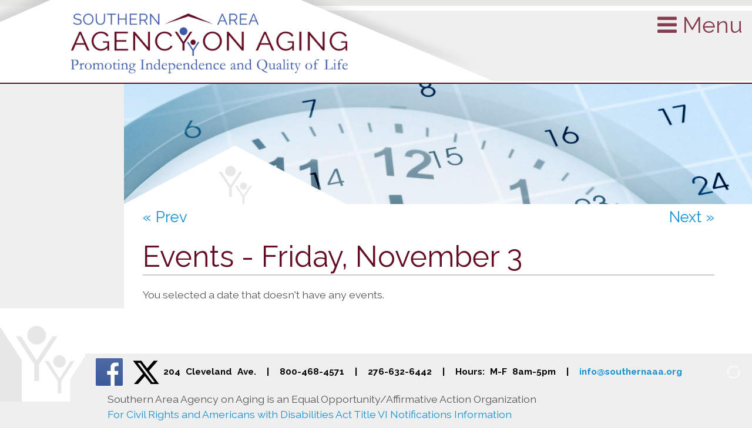

--- FILE ---
content_type: text/html;charset=UTF-8
request_url: https://www.southernaaa.org/events/day/date/2023-11-3
body_size: 13638
content:
<!DOCTYPE html>
<html lang="en">
	<head>
	<meta http-equiv="Content-Type" content="text/html; charset=utf-8" />
	<meta name="viewport" content="width=device-width, initial-scale=1">
	
		<!-- Google Tag Manager -->
		<script>(function(w,d,s,l,i){w[l]=w[l]||[];w[l].push({'gtm.start':
			new Date().getTime(),event:'gtm.js'});var f=d.getElementsByTagName(s)[0],
			j=d.createElement(s),dl=l!='dataLayer'?'&l='+l:'';j.async=true;j.src=
			'https://www.googletagmanager.com/gtm.js?id='+i+dl;f.parentNode.insertBefore(j,f);
			})(window,document,'script','dataLayer','GTM-TLSKZ5X');
		</script>
		<!-- End Google Tag Manager -->
	
	<title>
		Fri, November 03, 2023 Events - Southern Area Agency on Aging 
			-
		Southern Area Agency on Aging

	</title>
	<!-- Bootstrap CSS -->
	<link rel="stylesheet" type="text/css" href="https://www.southernaaa.org/admin/assets/vendor/bootstrap/css/bootstrap.min.css">
	<link href="//maxcdn.bootstrapcdn.com/font-awesome/4.7.0/css/font-awesome.min.css" rel="stylesheet">
	<link rel="stylesheet" href="//fonts.googleapis.com/css?family=Raleway:400,700">
	<link rel="stylesheet" href="https://fonts.googleapis.com/css?family=Lato:900">

	
		<link rel="stylesheet" type="text/css" href="https://www.southernaaa.org/assets/styles/styles.css"/>
		
		<link rel="stylesheet" type="text/css" href="https://www.southernaaa.org/assets/styles/southernaaa/southernaaa.css">
		

	<!-- HTML5 Shim and Respond.js IE8 support of HTML5 elements and media queries -->
	<!--[if lt IE 9]>
	  <script src="https://oss.maxcdn.com/libs/html5shiv/3.7.0/html5shiv.js"></script>
	  <script src="https://oss.maxcdn.com/libs/respond.js/1.3.0/respond.min.js"></script>
	<![endif]-->
	<script src="https://www.southernaaa.org/assets/js/modernizr.custom.17369.js"></script>

	<script src="https://www.southernaaa.org/admin/assets/vendor/jquery/jquery-1.11.1.min.js"></script>
	<script src="https://www.southernaaa.org/admin/assets/vendor/jquery/jquery_ui/jquery-ui.min.js"></script>

	<script src="https://www.southernaaa.org/admin/assets/vendor/bootstrap/js/bootstrap.min.js"></script>
	<script src="https://www.southernaaa.org/assets/js/navigation.js"></script>

	<link rel="stylesheet" type="text/css" href="https://www.southernaaa.org/admin/assets/vendor/jquery/jquery_ui/jquery-ui.theme.min.css">
	<link rel="stylesheet" type="text/css" href="https://www.southernaaa.org/assets/styles/lightbox.css">

	<link rel="shortcut icon" href="https://www.southernaaa.org/assets/images/favicon.ico" type="image/vnd.microsoft.icon" /> 
	<link rel="icon" href="https://www.southernaaa.org/assets/images/favicon.ico" type="image/ico" /> 

	
			<meta name="description" content="Area Agencies on Aging provide services established and funded through the federal Older Americans Act. Some services are designed for the care of frail or disabled elders. Others are intended to keep relatively healthy people strong and active. ">
		
	</head>

	<body>
	
		<!-- Google Tag Manager (noscript) -->
			<noscript><iframe src="https://www.googletagmanager.com/ns.html?id=GTM-TLSKZ5X"
			height="0" width="0" style="display:none;visibility:hidden"></iframe></noscript>
		<!-- End Google Tag Manager (noscript) -->
	
	<div id="container" class="container-fluid southernaaa">
		
		<div id="page" class="southernaaa interior">
			
			<header id="header" class="southernaaa interior-header">

				<div class="row" id="nav-logo">
					
					<div id="logo" class="southernaaa col-xs-12 col-sm-4 col-md-3">
						
							
							<a href="https://www.southernaaa.org">
								<img class="logo interior-logo" src="https://www.southernaaa.org/assets/images/southernaaa_header_logo.png" alt="Southern Area Agency on Aging">
							</a>
							
						
					</div>
					
						<nav id="navigation" class="navigation southernaaa col-xs-12 col-sm-8 col-md-9 interior-navigation">
							<div id="nav_icon" class="southernaaa">
								<a href="" id="nav_button" class="southernaaa">
									<span class="southernaaa nav_text fa fa-bars"></span>&nbsp;Menu
								</a>
							</div>
							
	
		<ul id="nav" class="southernaaa row">
		
		

							<li class="top" id="toplinks_0">

								
										<a href="https://www.southernaaa.org/about" title="About" class="top_link">
									About
								</a>
								
								

							</li>

						

							<li class="top" id="toplinks_1">

								
										<a href="https://www.southernaaa.org/services" title="Services" class="top_link">
									Services
								</a>
								
								 
        <ul class="subnav">
            
                <li>                    
                  
                            <a href="https://www.southernaaa.org/services/older-adults" title="Older Adults">
                        Older Adults
                        </a>

                    
                </li>
            
                <li>                    
                  
                            <a href="https://www.southernaaa.org/services/eligibility" title="Eligibility">
                        Eligibility
                        </a>

                    
                </li>
            
                <li>                    
                  
                            <a href="https://www.mile1.net" title="Mobility Management" target="_blank">
                        Mobility Management
                        </a>

                    
                </li>
            
        </ul>
    

							</li>

						

							<li class="top" id="toplinks_2">

								
										<a href="https://www.southernaaa.org/service-area" title="Service Area" class="top_link">
									Service Area
								</a>
								
								

							</li>

						

							<li class="top" id="toplinks_3">

								
										<a href="https://www.southernaaa.org/providers" title="Providers" class="top_link">
									Providers
								</a>
								
								

							</li>

						

							<li class="top" id="toplinks_4">

								
										<a href="https://www.southernaaa.org/events" title="Events" class="top_link">
									Events
								</a>
								
								

							</li>

						

							<li class="top" id="toplinks_5">

								
										<a href="https://www.southernaaa.org/resources" title="Resources" class="top_link">
									Resources
								</a>
								
								

							</li>

						

							<li class="top" id="toplinks_6">

								
										<a href="http://www.southernaaa.org/form/donate" class="top_link" title="Donate">
									Donate
								</a>
								
								
        <ul class="subnav">
            
                <li>                    
                  
                            <a href="https://www.southernaaa.org/donate/kroger-community-rewards" title="Kroger Community Rewards">
                        Kroger Community Rewards
                        </a>

                    
                </li>
            
        </ul>
    

							</li>

						

							<li class="top" id="toplinks_7">

								
										<a href="http://www.southernaaa.org/form/contact" class="top_link" title="Contact">
									Contact
								</a>
								
								

							</li>

						
		</ul>
	


							<p id="nav-statement">Serving Danville, Martinsville and the Counties of Franklin, Henry, Patrick, and Pittsylvania</p>
						</nav>
					
					
				</div>
			
			</header>

			
			<div class="flex-container row">
		
	<div id="side_nav" class="subPage-nav">
		
	</div>

	<div id="inner_content">
	
		<div id="page-image">
			<div id="hdr_people">
				<img src="https://www.southernaaa.org/assets/images/hdr-people.png" alt="header image"/>
			</div>
			
				<img src="https://www.southernaaa.org/content/southernaaa/content/thumbnail/saaa-events-1.jpg" class="img-responsive" alt=""
				data-large="https://www.southernaaa.org/content/southernaaa/content/large/saaa-events-1.jpg" 
                data-medium="https://www.southernaaa.org/content/southernaaa/content/medium/saaa-events-1.jpg" 
                data-small="https://www.southernaaa.org/content/southernaaa/content/thumbnail/saaa-events-1.jpg"/>
			
		</div>
	
		<div class="inner-content-container">
			
<div class="tbl_nav">
	
		<div class="tbl_prev nav_col"> 
			
				<h4><a href="https://www.southernaaa.org/events/day/date/2023-11-2">&laquo; Prev</a></h4>
			
		</div>
		<div class="tbl_date nav_col"><p>&nbsp;</p></div>
		<div class="tbl_next nav_col">
			
				<h4><a href="https://www.southernaaa.org/events/day/date/2023-11-4">Next &raquo;</a></h4>
			
		</div>
	
</div>
<div style="clear:both"></div>


<h1 class="page_title">Events - Friday, November 3</h1> 
		 <p>You selected a date that doesn't have any events.</p>
	
		</div>
		<!-- end inner-content-container -->

	</div>
	<!-- end inner_content -->

</div>
<!-- end flex-container -->





		</div>
		<!-- end page -->

		
			<footer id="footer" class="clearfix southernaaa">
						
				<div id="inner_footer" class="clearfix">

					<a title="Southern Area Agency on Aging Facebook" href="https://www.facebook.com/pages/Southern-Area-Agency-On-Aging/110326625697195" target="_blank">
						<img class="facebook-icon" src="https://www.southernaaa.org/assets/images/icon-facebook.png" alt="facebook">
					</a>
					<a title="Southern Area Agency on Aging Twitter" href="https://twitter.com/southern_AAA" target="_blank">
						<img class="twitter-icon" src="https://www.southernaaa.org/assets/images/twitter-icon.png" alt="twitter">
					</a>

					<div id="footer_address" class="southernaaa">
						
							<span class="address">204 Cleveland Ave.</span>
							<span class="separator">&nbsp;|&nbsp;</span>
						
							<a class="phone_number" href="tel:800-468-4571">800-468-4571</a>
							<span class="separator">&nbsp;|&nbsp;</span>
							<a class="phone_number" href="tel:276-632-6442">276-632-6442</a>
							<span class="separator">&nbsp;|&nbsp;</span>
						
						<span class="address">Hours: M-F 8am-5pm</span>
						<span class="separator">&nbsp;|&nbsp;</span>						
						<a class="email_address" href="mailto:info@southernaaa.org">info@southernaaa.org</a>
					</div>
					<p id="mission_statement">Southern Area Agency on Aging is an Equal Opportunity/Affirmative Action Organization<br><a class="footer-link-info" href="https://www.southernaaa.org/title-vi-and-ada">For Civil Rights and Americans with Disabilities Act Title VI Notifications Information</a></p>
					<div id="footer_text">

						<div id="adminlinks">
							
						</div>

						<!-- begin webdevelopment -->
						<div id="webdevelopment">
							&nbsp;<a aria-label="Admin Login" href="/login">&nbsp;&nbsp;</a>&nbsp;

							<a href="http://momenta.agency" target="_blank"><img src="https://www.southernaaa.org/assets/images/momenta_logo.png" width="23" alt="Website Design & Development by Momenta"></a>
						</div>
						<!-- end webdevelopment -->

					</div>

				</div>

				<div class="beautiful-people">
					<img src="https://www.southernaaa.org/assets/images/beautiful-people.jpg" alt="footer image"/>
				</div>

			</footer>
		
	</div>


<script src="https://www.southernaaa.org/assets/js/lightbox.js"></script>
<script>
$(document).ready(function(e) {
	var path_name = location.pathname;
	var parent_list_items = $('#nav > li.top a');
	var sub_list_items = $('.sidenav > li.top a');
	var split_path = path_name.split('/');
	split_path = split_path.slice(1);

	if(split_path.length == 1) {
		var parent_page = split_path[0];
		var cur_page = parent_page;
	}
	if(split_path.length >= 2) {
		var parent_page = split_path[0];
		var cur_page = split_path[split_path.length-1];
	}

	$('#nav li.top').removeClass('selected');

	if(split_path.length == 1) {
		$.each(parent_list_items, function(idx, val) {
			var title_val = $(val).attr('title');
			var formatted_title = title_val.replace(/\s/g, '-').toLowerCase();
			var item = (cur_page.toLowerCase() === formatted_title ? true : false);
			if(item) {
				$(this).parent('li.top').addClass('selected');
			}
		});
	} else if(split_path.length >= 2) {
		$.each(parent_list_items, function(idx, val) {
			var title_val = $(val).attr('title');
			var formatted_title = title_val.replace(/\s/g, '-').toLowerCase();
			if(parent_page == "form") {
				var item = (cur_page.toLowerCase() === formatted_title ? true : false);
			} else if(parent_page == "event" ) {
				var item = (parent_page.toLowerCase()+'s' === formatted_title ? true : false);
			} else {
				var item = (parent_page.toLowerCase() === formatted_title ? true : false);
			}
			if(item) {
				$(this).parent('li.top').addClass('selected');
			}
		});

		$.each(sub_list_items, function(idx, val) {
			var sub_path_name = val.pathname;
			var split_sub = sub_path_name.split('/');
			split_sub = split_sub.slice(1);

			if(split_sub[split_sub.length-1] == cur_page) {
				$(this).parent('li').addClass('selected');
			}
		});
	}

	function resizeSlides() {
		var sm_mq = window.matchMedia('(min-width: 300px) and (max-width: 640px)');
		var md_mq = window.matchMedia('(min-width: 641px) and (max-width: 1024px)');
		var lg_mq = window.matchMedia('(min-width: 1025px)');

		if(sm_mq.matches) {
			$('.slide img, #page-image img.img-responsive').attr('src', function() {
				if($(this).data('small') !== undefined)
					return $(this).data('small');
			});
		} else if(md_mq.matches) {
			$('.slide img, #page-image img.img-responsive').attr('src', function() {
				if($(this).data('medium') !== undefined)
					return $(this).data('medium');
			});
		} else if(lg_mq.matches) {
			$('.slide img, #page-image img.img-responsive').attr('src', function() {
				if($(this).data('large') !== undefined)
					return $(this).data('large');
			});
		}
	}

	resizeSlides();

	$(window).resize(resizeSlides);
});
</script>
</body>

</html>


--- FILE ---
content_type: text/css
request_url: https://www.southernaaa.org/assets/styles/styles.css
body_size: 203011
content:
html {
  height: 100%; }

body.error-page {
  color: #565656;
  font-family: 'Raleway', sans-serif;
  font-size: 13px;
  height: 100%;
  line-height: 1.475; }
  body.error-page #container {
    height: 100%;
    min-height: 100%;
    padding: 0; }
  body.error-page #header {
    background: #fff;
    border-left: 0 none;
    min-height: 10px;
    padding: 20px 0; }
    body.error-page #header .text-center img.img-repsonsive {
      max-width: 100%; }
  body.error-page p {
    font-family: 'Raleway', sans-serif; }
  body.error-page #content {
    padding: 0;
    position: relative; }

.img-responsive {
  display: inline; }

.mid-section {
  background: #fff;
  height: auto; }

.top-content {
  position: relative;
  padding: 0 20px 80px; }
  .top-content p {
    color: #767677;
    font-size: 5.5vw;
    margin: 0;
    padding: 30px 40px 0 0;
    text-align: right; }
    .top-content p:last-child {
      color: #696969;
      font-size: 5.8vw;
      margin: -20px 0 0;
      padding: 0;
      text-align: left; }
  .top-content img {
    height: auto;
    max-width: 100%; }

.bottom-content {
  border-top: 4px solid #4d4d4d;
  padding-top: 2px; }
  .bottom-content p {
    padding: 20px 0;
    font-size: 20px;
    margin: 0;
    text-align: center;
    position: relative; }

.cat {
  display: block;
  position: absolute;
  bottom: 80%;
  right: 0;
  width: 100%; }
  .cat #cat-img {
    height: auto;
    max-width: 100%; }

@media screen and (min-width: 380px) {
  .cat {
    bottom: 75%; } }

@media screen and (min-width: 431px) {
  .cat {
    bottom: 64%; } }

@media screen and (min-width: 464px) {
  .cat {
    bottom: 57%; } }

@media screen and (min-width: 530px) {
  .top-content {
    margin: 0 auto;
    width: 513px; }
    .top-content p {
      font-size: 24px; }
      .top-content p:last-child {
        font-size: 27px; } }

@media screen and (min-width: 1320px) {
  .top-content,
  .bottom-content p {
    width: 480px;
    margin: 0 auto; }
  .top-content {
    padding: 0; }
  .bottom-content p {
    color: #2f322e;
    font-size: 18px;
    text-align: left;
    text-transform: uppercase;
    padding: 0; }
  .cat {
    display: block;
    position: absolute;
    bottom: -2px;
    right: -420px; } }

body {
  width: 100%;
  margin: 0;
  padding: 0;
  font-family: 'Open Sans',Helvetica, Arial, sans-serif;
  color: #666666;
  -webkit-font-smoothing: antialiased;
  /* Fix for webkit rendering */
  -webkit-text-size-adjust: 100%;
  font-size-adjust: 100%;
  font-weight: 400;
  font-size: 13px;
  line-height: 1.475;
  background-color: #FFF; }

#main {
  height: 100%;
  width: 100%;
  position: relative; }

#content_wrapper {
  position: relative;
  display: block;
  min-height: 1000px;
  left: 0px;
  margin-left: 230px; }

/* Bootstraps ".container" class has been changed to a fluid full 
 * width container */
.container {
  width: 100%; }

/*===============================================
  B. Grid
================================================= */
.row {
  margin-left: -11px;
  margin-right: -11px; }

.row.table-layout {
  margin-left: 0;
  margin-right: 0; }

.col-xs-1, .col-sm-1, .col-md-1, .col-lg-1, .col-xs-2, .col-sm-2, .col-md-2, .col-lg-2, .col-xs-3, .col-sm-3, .col-md-3, .col-lg-3, .col-xs-4, .col-sm-4, .col-md-4, .col-lg-4, .col-xs-5, .col-sm-5, .col-md-5, .col-lg-5, .col-xs-6, .col-sm-6, .col-md-6, .col-lg-6, .col-xs-7, .col-sm-7, .col-md-7, .col-lg-7, .col-xs-8, .col-sm-8, .col-md-8, .col-lg-8, .col-xs-9, .col-sm-9, .col-md-9, .col-lg-9, .col-xs-10, .col-sm-10, .col-md-10, .col-lg-10, .col-xs-11, .col-sm-11, .col-md-11, .col-lg-11, .col-xs-12, .col-sm-12, .col-md-12, .col-lg-12 {
  padding-left: 11px;
  padding-right: 11px; }

/*===============================================
  C. Typography
================================================= */
ul, ol {
  padding-left: 30px; }

li {
  margin-bottom: 7px; }

a {
  color: #666; }

a:hover {
  color: #d9534f; }

a:focus {
  outline: none; }

p {
  font-family: 'Open Sans', Helvetica, Arial, sans-serif;
  line-height: 22px;
  font-weight: 400; }

p.small, p small {
  font-size: 13px; }

h1, h2, h3, h4, h5, h6 {
  margin: 0;
  font-family: 'Open Sans', sans-serif;
  font-weight: 600;
  color: inherit;
  text-rendering: optimizelegibility;
  margin-bottom: 10px; }

h1 {
  font-size: 30px;
  line-height: 45px; }

h1.small {
  font-size: 26px; }

h2 {
  font-size: 24px;
  line-height: 36px; }

h2.small {
  font-size: 20px; }

h3 {
  font-size: 18px;
  line-height: 27px; }

h3.small {
  font-size: 16px; }

h4, h5, h6 {
  line-height: 18px; }

h4 {
  font-size: 15px; }

h5 {
  font-size: 13px; }

h5.small,
h5 small {
  font-size: 12px; }

h6 {
  font-size: 11px;
  color: #999999; }

h1 small, h2 small, h3 small, h4 small, h5 small, h6 small {
  font-weight: normal;
  color: #999999; }

.fw400 {
  font-weight: 400; }

.fw600 {
  font-weight: 600; }

.fw700 {
  font-weight: 700; }

.text-uppercase {
  text-transform: uppercase; }

/* Specialty Header - Also a Divider */
.page-header {
  text-shadow: 0 1px #FFF;
  border-bottom: 1px solid #c9c9c9;
  margin-bottom: 30px;
  -webkit-box-shadow: 0 1px 0 rgba(255, 255, 255, 0.75);
  box-shadow: 0 1px 0 rgba(255, 255, 255, 0.75); }

/* Dividers */
hr {
  margin: 35px 0;
  border-top: 1px solid #DDD; }

hr.alt {
  border-top: 1px dashed #CCC; }

hr.short {
  margin: 20px 0; }

hr.tall {
  margin: 55px 0; }

.divider {
  height: 1px;
  margin: 25px 0;
  background: #e2e2e2; }

/* Carets */
.caret-xs {
  border-width: 2px; }

.caret-sm {
  border-width: 3px; }

.caret-lg {
  border-width: 5px; }

/*===============================================
  D. Animations
================================================= */
/* used in conjuction with "data-animate" 
 * attr to create a delayed page animation
 * read docs for more info on proper use*/
.animated-delay {
  opacity: 0; }

.sparkline-delay {
  height: 0;
  display: block;
  line-height: 40px; }

/* ================================================
   III. PANELS
	  A. Heading
	  B. Panel Addon - Menu
	  C. Panel Addon - Sidemenu
	  D. Panel Addon - Tray
	  E. Panel Tabs
	  F. Panel Accordion 
	  G. Alternate Styles
	  
  * Bootstrap Panels are a vital element in this
  * theme. Please read the documentation provided
  * with Fusion Admin to learn more
===================================================
  A. Heading
=================================================== */
.panel {
  position: relative;
  margin-bottom: 20px;
  border-color: #d5d5d5;
  border-radius: 2px; }

/* panel helper class */
.panel-overflow {
  overflow: hidden; }

.panel-heading {
  position: relative;
  padding: 0;
  min-height: 40px;
  line-height: 40px;
  color: #666;
  font-size: 13px;
  font-weight: 600;
  border-bottom: 1px solid #e5e5e5;
  border-radius: 2px 2px 0 0;
  background: #fafafa; }

.panel-heading + .panel-body {
  border-top-color: #e5e5e5; }

.panel-title {
  font-size: 13px;
  padding-left: 15px; }

.panel-title > .fa,
.panel-title > .glyphicon,
.panel-title > .glyphicons,
.panel-title > .imoon {
  min-width: 25px;
  margin-right: 8px;
  border-right: 1px solid #ddd;
  color: #a87fc6;
  font-size: 16px;
  top: 2px; }

.panel-body {
  position: relative; }

/* Colored headers - via bg-* classes */
.panel-heading[class*='bg-'] {
  margin: -1px; }

.panel-heading[class*='bg-'],
.panel-heading[class*='bg-'] .glyphicon {
  color: #FFF;
  border: none; }

.panel-heading[class*='bg-'] + .panel-body {
  border-top: none; }

.panel-footer {
  background-color: #fafafa; }

/*===============================================
  B. Panel Addon - Menu
  -----------------------------------------------
  Typically placed under the panel header 
  and used to hold buttons or menus 
================================================= */
.panel-menu {
  padding: 10px 13px;
  background-color: #fafafa;
  border-bottom: 1px solid #DDD; }

.panel .panel-menu .btn.active {
  background-color: #FFF;
  box-shadow: none; }

/*===============================================
  C. Panel Addon - Sidemenu
  -----------------------------------------------
  A side column great for housing an
  extra nav list. When used its sibling
  panel body (content) is modified 
================================================= */
/* Sidemenu and content are both floated. 
 * to create equal heights we use the 
 * "Table Layout" css helpers. These helpers
 * can be found in _helpers.scss */
.panel-sidemenu {
  padding: 15px;
  background-color: #f6f6f6; }

.panel-sidemenu ul.nav li {
  margin-bottom: 4px;
  list-style: none; }

.panel-sidemenu ul.nav li.nav-title {
  padding: 10px 0;
  color: #777;
  font-weight: 700;
  text-decoration: none;
  text-shadow: 0 1px #FFF; }

.panel-sidemenu ul.nav li.nav-title:hover {
  color: #777; }

.panel-sidemenu ul.nav li a {
  padding: 5px 0;
  color: #888; }

.panel-sidemenu ul.nav .divider {
  width: 80%;
  height: 1px;
  margin: 9px 0;
  overflow: hidden;
  background: #e2e2e2; }

/*===============================================
  D. Panel Addon - Tray
  -----------------------------------------------
  A special slide out tray used to store 
  additional information. Such as online users.
================================================= */
.panel-tray {
  z-index: 11;
  position: absolute;
  top: 0;
  right: -210px;
  height: 100%;
  width: 210px;
  padding: 15px;
  border-left: 1px solid #DDD;
  background: #fafafa;
  -webkit-transition: right .1s ease-in-out;
  transition: right .1s ease-in-out; }

.panel-tray.tray-open {
  right: 0px; }

.panel-tray-toggle {
  z-index: 999;
  cursor: pointer;
  position: absolute;
  overflow: hidden;
  left: -28px;
  top: -1px;
  width: 28px;
  height: 29px;
  border: 1px solid #DDD;
  border-right: none;
  border-radius: 0 0 0 3px;
  background: #fafafa; }

.panel-tray-toggle .fa,
.panel-tray-toggle .glyphicon,
.panel-tray-toggle .glyphicons,
.panel-tray-toggle .imoon {
  font-size: 16px;
  color: #c7b7e5;
  text-align: center;
  padding: 6px; }

/*===============================================
  E. PANEL TABS
  -----------------------------------------------
  Panel Tab Navigation must be placed inside
  ".panel-heading" see Fusion Docs for example 
================================================= */
.panel-tabs {
  position: absolute;
  bottom: 0;
  right: 0; }

.panel-tabs > li {
  position: relative;
  float: left;
  margin-bottom: -1px; }

.panel-tabs > li > a {
  line-height: 1.428571429;
  border-radius: 0;
  padding: 11px 18px 9px;
  border: 1px solid transparent;
  border-left: 1px solid #DDD;
  font-size: 12px;
  color: #777; }

.panel-tabs > li > a:hover {
  background-color: transparent; }

/* hover and active states */
.panel-tabs > li.active > a, .panel-tabs > li.active > a:hover, .panel-tabs > li.active > a:focus {
  color: #555555;
  cursor: default;
  background: #ffffff;
  padding: 11px 18px 10px; }

.panel-tabs > li.active:after {
  content: "";
  position: absolute;
  top: -1px;
  left: 0;
  height: 2px;
  background: #a87fc6;
  width: 100%; }

/* PANEL TAB CORRECTION */
/* If you want a panel-like footer inside a tababble
 * area you need to wrap the content in a ".tab-body"
 * class. See timeline.html for an example(event panel) */
.tab-body {
  padding: 15px; }

.tab-footer {
  padding: 10px 15px;
  background-color: #f5f5f5;
  border-top: 1px solid #dddddd;
  border-bottom-right-radius: 3px;
  border-bottom-left-radius: 3px; }

/*===============================================
  F. Accordion 
  -----------------------------------------------
  Created with Bootstrap Panels
================================================= */
.accordion.panel-group .panel {
  -webkit-box-shadow: 0 1px 1px rgba(0, 0, 0, 0.05);
  box-shadow: 0 1px 1px rgba(0, 0, 0, 0.05); }

.accordion.panel-group .panel + .panel {
  margin-top: 10px; }

/* Accordion Header */
.accordion .panel-heading a {
  text-decoration: none;
  display: block; }

.accordion .panel-heading a:hover {
  color: inherit; }

/* Accordion Widget Toggle Arrows */
.accordion .accordion-toggle-icon {
  padding: 12px 12px 7px;
  font-size: 18px; }

/* Accordion Toggle Arrow States */
.accordion .accordion-toggle-icon i:first-child {
  display: block; }

.accordion .accordion-toggle-icon i:last-child {
  display: none; }

.accordion .collapsed .accordion-toggle-icon i:first-child {
  display: none; }

.accordion .collapsed .accordion-toggle-icon i:last-child {
  display: block; }

/*===============================================
  G. Alternate Panel Styles
================================================= */
/* Minimal - Style */
.panel.panel-alt {
  border-color: #DDD;
  box-shadow: none;
  background: #FFF; }

.panel.panel-alt > .panel-heading {
  height: 40px;
  padding-right: 15px;
  background-color: #FFF;
  font-size: 14px;
  line-height: 40px;
  box-shadow: none; }

.panel.panel-alt .panel-body {
  padding: 20px 30px;
  background-color: #fcfcfc;
  line-height: 22px; }

/* ==============================================
   IV. THEME ELEMENTS
	  A. Icons
	  B. Labels
	  C. Badges
	  D. Alerts
	  E. Thumbnails
	  F. Media Objects
	  G. Buttons
	  H. Progress Bars
	  I. Field Elements
	  J. Checkboxes
	  K. Switches
      L. Tables
	  M. Pricing Tables
	  N. Tabs
	  O. Paginations
	  P. Bootstrap Modals
	  Q. Custom Modals
	  R. Boostrap Popover
=================================================
  A. Icons - See Documentation For More Info
================================================= */
/* Some font libraries have large file sizes. 
* We optionally can attach .wf-loading to the 
* body tag and have the fonts only visible after 
* they are fully loaded or cached. Prevents rough
* icon flash and is currently used only on index.html */
.wf-loading .glyphicons,
.wf-loading .glyphicon,
.wf-loading .imoon,
.wf-loading .fa,
.wf-loading .iconsweets {
  opacity: 0 !important; }

/* Icon Transitions */
.glyphicon,
.glyphicons,
.imoon,
.fa,
.iconsweets {
  opacity: 1;
  transition: opacity 0.3s ease-in;
  -moz-transition: opacity 0.3s ease-in;
  -webkit-transition: opacity 0.3s ease-in; }

/* Glyphicon Pro and Halfling */
.glyphicons-2x,
.glyphicon-2x {
  font-size: 2em; }

.glyphicons-3x,
.glyphicon-3x {
  font-size: 3em; }

.glyphicons-4x,
.glyphicon-4x {
  font-size: 4em; }

.glyphicons-5x,
.glyphicon-5x {
  font-size: 5em; }

/* Icomoon Font Icons */
.imoon-2x {
  font-size: 2em; }

.imoon-3x {
  font-size: 3em; }

.imoon-4x {
  font-size: 4em; }

.imoon-5x {
  font-size: 5em; }

/* IconSweets2 Font Icons */
.iconsweets-2x {
  font-size: 2em; }

.iconsweets-3x {
  font-size: 3em; }

.iconsweets-4x {
  font-size: 4em; }

.iconsweets-5x {
  font-size: 5em; }

/* Buttons with Icons 
* Cross browser problems were creating problems when
* an icon was given a larger font size than its sibling
* text. To fix Line height, vertical align, and top
* positioning have been redefined */
.btn .glyphicon,
.btn .glyphicons {
  top: -1px;
  vertical-align: middle;
  line-height: 0;
  font-size: 1.1em; }

/* A Helper Class to Align Icons Right in Control-forms */
span.field-icon-right,
i.field-icon-right {
  position: absolute;
  right: 10px;
  top: 8px; }

/* Icon Background and Borders 
* properly align icons that have been placed inside of titles
* Useful for matching icon size to adjacent text 
* Icon Background Shapes */
.icon-circle {
  top: 0;
  padding: 9px;
  position: relative;
  overflow: visible;
  border-radius: 64px; }

.icon-square {
  top: 0;
  padding: 9px;
  border-radius: 4px; }

/* Icon Background Sizes */
.icon-circle.glyphicon-2x,
.icon-circle.glyphicons-2x {
  padding: 12px; }

.icon-circle.glyphicon-3x,
.icon-circle.glyphicons-3x {
  padding: 20px; }

.icon-circle.glyphicon-4x,
.icon-circle.glyphicons-4x {
  padding: 35px; }

.icon-square.glyphicon-2x,
.icon-square.glyphicons-2x {
  padding: 12px; }

.icon-square.glyphicon-3x,
.icon-square.glyphicons-3x {
  padding: 20px; }

.icon-square.glyphicon-4x,
.icon-square.glyphicons-4x {
  padding: 35px; }

/* WIDGET SPECIFIC ICON STYLING
* ALL elements which use icons have been
* moved from their respective positions
* and placed here for easy icon styling */
/* Header Button Icons */
.navbar-menus > div > button > span,
.navbar-menus > div > button > i {
  font-size: 15px;
  vertical-align: middle; }

/* Special on-hover styles for user dropdown menu */
.user-menu ul.dropdown-items > li:hover .glyphicon {
  color: #d9534f; }

.user-menu ul.dropdown-items > li:last-child:hover .glyphicon {
  color: #888; }

.user-menu ul.dropdown-items > li:last-child > div:hover .glyphicon {
  color: #d9534f; }

/* Panel Heading Icon */
.panel-heading .panel-title .glyphicon,
.panel-heading .panel-title .glyphicons {
  padding-right: 8px;
  font-size: 16px;
  top: 2px; }

/* Breadcrumb "Home" Icon */
.breadcrumb .glyphicon,
.breadcrumb .glyphicons {
  color: #777;
  font-size: 11px;
  margin-left: 1px;
  top: 0; }

/* Panel Sidemenu Icons */
.panel-sidemenu ul.nav li.active .fa {
  color: #33bfeb; }

.panel-sidemenu ul.nav li a:hover {
  background: none; }

.panel-sidemenu ul.nav li .fa {
  width: 28px;
  color: #BBB;
  font-size: 18px; }

/* Panel Tabs Icons */
.panel-tabs li .glyphicon,
.panel-tabs li .glyphicons,
.panel-tabs li .fa {
  font-size: 14px; }

.panel-tabs .imoon,
.panel-tabs .iconsweets {
  font-size: 14px;
  vertical-align: middle; }

/* Mildly styles a font awesome based icon group
 * used in occasionaly in panel heading. Look at 
 * message widget on index.html for example */
.mini-action-icons .fa {
  position: relative;
  top: 2px;
  padding-right: 10px;
  color: #777;
  font-size: 16px;
  cursor: pointer; }

/* Pricing Table Icons */
.pricing-tables .pricing-icons li .fa-times {
  color: #e74a4a; }

.pricing-tables .pricing-icons li .fa-ellipsis-h {
  color: #555; }

/* Tab Navigation Icons */
.nav-tabs li .fa {
  font-size: 14px; }

.nav-tabs li .fa.fa-caret-down {
  font-size: 12px; }

/* Timeline Widget Icons */
.timeline-widget span.glyphicons {
  z-index: 11;
  position: relative;
  top: 2px;
  width: auto;
  padding: 6px;
  font-size: 18px;
  border-radius: 50%;
  -webkit-box-shadow: 1px 1px 2px #AAA;
  box-shadow: 1px 1px 2px #AAA;
  text-shadow: 0 1px #ffffff;
  border-color: #cccccc rgba(0, 0, 0, 0.19) rgba(0, 0, 0, 0.18);
  background-color: #f0f0f0;
  background-image: -webkit-linear-gradient(top, rgba(255, 255, 255, 0.9) 50%, rgba(255, 255, 255, 0.1) 100%);
  background-image: linear-gradient(to bottom, rgba(255, 255, 255, 0.9) 10%, rgba(255, 255, 255, 0.1) 100%);
  filter: progid:DXImageTransform.Microsoft.gradient(startColorstr='#80ffffff', endColorstr='#00ffffff', GradientType=0);
  filter: progid:DXImageTransform.Microsoft.gradient(enabled=false); }

/* Flag Icons */
.flag-xs,
.flag-sm,
.flag,
.flag-lg {
  display: inline-block;
  vertical-align: middle; }

.flag-xs {
  width: 16px;
  height: 16px;
  background: url(../img/flag_icons/flag-xs.png) no-repeat top left; }

.flag-sm {
  width: 32px;
  height: 32px;
  background: url(../img/flag_icons/flag-sm.png) no-repeat top left; }

.flag-sm.flag-fr {
  background-position: 0 0; }

.flag-sm.flag-de {
  background-position: 0 -33px; }

.flag-sm.flag-in {
  background-position: 0 -66px; }

.flag-sm.flag-es {
  background-position: 0 -99px; }

.flag-sm.flag-tr {
  background-position: 0 -132px; }

.flag-sm.flag-us {
  background-position: 0 -165px; }

.flag-xs.flag-fr {
  background-position: 0 0; }

.flag-xs.flag-de {
  background-position: 0 -17px; }

.flag-xs.flag-es {
  background-position: 0 -34px; }

.flag-xs.flag-tr {
  background-position: 0 -51px; }

.flag-xs.flag-us {
  background-position: 0 -68px; }

/*===============================================
  B. Labels
================================================= */
.label {
  padding: .3em .7em .4em;
  font-size: 84%;
  font-weight: 600;
  line-height: 24px; }

/* Label Sizes - ".label" required */
.label-sm {
  padding: .1em .65em .2em;
  font-size: 75%; }

.label-lg {
  padding: .4em .9em .5em;
  font-size: 95%; }

/* Label Shapes - ".label" required */
.label.label-rounded {
  padding: .2em 0.85em .3em;
  border-radius: 1em; }

.label-sm.label-rounded {
  padding: .1em .65em .2em; }

.label-lg.label-rounded {
  padding: .4em .9em .5em; }

/* Custom Bootstrap Label */
label.error {
  color: #d9534f;
  font-size: 12px;
  font-weight: 600; }

/*===============================================
  C. Badges
================================================= */
.badge {
  padding: 3px 7px;
  font-size: 12px;
  font-weight: 600; }

/* Badge Sizes - ".badge" required */
.badge-sm {
  padding: 2px 6px;
  font-size: 11px; }

.badge-lg {
  padding: 4px 8px; }

/*===============================================
  D. Alerts
================================================= */
/* Alert Sizes */
.alert {
  font-size: 14px; }

.alert-sm {
  padding: 8px 35px 8px 15px; }

.alert-lg {
  padding: 25px 35px 25px 15px;
  font-size: 16px; }

/* Alert Dismiss Icon */
.alert-dismissable .close {
  color: #666; }

/*===============================================
  E. Media Objects 
================================================= */
.media {
  border-bottom: 1px solid #ededed; }

.media,
.media .media {
  margin-top: 15px; }

.media:last-child {
  border-bottom: none; }

.media > .pull-left {
  margin-right: 12px; }

.media-heading small {
  font-size: 11px; }

/*===============================================
  F. Thumbnails 
================================================= */
.thumbnail {
  margin-bottom: 0; }

.thumbnail-xs {
  max-width: 35px;
  padding: 1px;
  border: 2px solid #AAA;
  box-shadow: 0 0 1px #000 inset; }

.thumbnail-sm {
  max-width: 40px;
  padding: 1px;
  border: 2px solid #AAA;
  box-shadow: 0 0 1px #000 inset; }

.thumbnail-border-lg {
  border-width: 3px; }

.thumbnail.rounded {
  border-radius: 64px; }

/*===============================================
  G. Buttons
================================================= */
/* Button Settings */
.btn {
  color: #ffffff;
  outline: none;
  line-height: 1.47;
  border-radius: 2px; }

.btn:focus,
.btn:active:focus,
.btn.active:focus {
  color: #ffffff;
  outline: none; }

.btn.btn-default:focus,
.btn.btn-default:active:focus,
.btn.btn-default.active:focus {
  color: #777777;
  outline: none; }

.btn-link {
  color: #444; }

.btn-link:hover {
  color: #444; }

/* Button Sizes */
.btn-xs {
  padding: 2px 6px;
  border-radius: 2px; }

.btn-sm {
  line-height: 1.5; }

.btn-lg {
  line-height: 1.33; }

/* Button Shapes */
.btn-square {
  border-radius: 0; }

/* Button Colors 
* These are only colors that follow Bootstraps
* color scheme. Fusion includes many more colors
* are at end of this doc or in the SASS Partials */
.btn-default,
.bg-default {
  text-shadow: none; }

.btn-success.btn-gradient,
.bg-success.bg-gradient {
  border-color: #3f9d00;
  background-color: #44ab00; }

.btn-info.btn-gradient,
.bg-info.bg-gradient {
  border-color: #269abc;
  background-color: #14abd8; }

.btn-primary.btn-gradient,
.bg-primary.bg-gradient {
  background-color: #0088cc; }

.btn-warning.btn-gradient,
.bg-warning.bg-gradient {
  background-color: #f28900; }

.btn-danger.btn-gradient,
.bg-danger.bg-gradient {
  background-color: #d3332e; }

.btn-default.btn-gradient,
.bg-default.bg-gradient {
  background-color: #f0f0f0; }

/* Adds a custom "Alert"(purple) button to 
 * the Bootstrap button lineup */
.btn-alert {
  background-color: #7857ca; }

.btn-alert.btn-gradient {
  background-color: #5d3ab5; }

.btn-alert .caret {
  border-top-color: #ffffff; }

/* Button Hover effect */
.btn:hover {
  color: #FFF;
  background-image: -webkit-linear-gradient(top, rgba(255, 255, 255, 0.13) 1%, rgba(255, 255, 255, 0.13) 100%);
  background-image: linear-gradient(to bottom, rgba(255, 255, 255, 0.13) 1%, rgba(255, 255, 255, 0.13) 100%); }

.btn-gradient:hover,
.bg-gradient:hover {
  background-image: -webkit-linear-gradient(top, rgba(255, 255, 255, 0.45) 1%, rgba(255, 255, 255, 0.15) 100%);
  background-image: linear-gradient(to bottom, rgba(255, 255, 255, 0.45) 1%, rgba(255, 255, 255, 0.15) 100%); }

/* Button Gradients 
 * Gradients are created using a transparent gradient 
 * overlay. This way you can transform any element 
 * with a background color into a gradient without 
 * having to use additional colors */
.btn-gradient,
.bg-gradient {
  text-shadow: 0 -1px 0 rgba(0, 0, 0, 0.4);
  border-color: rgba(0, 0, 0, 0.07) rgba(0, 0, 0, 0.1) rgba(0, 0, 0, 0.18);
  -webkit-box-shadow: inset 0 1px 0 rgba(255, 255, 255, 0.2);
  box-shadow: inset 0 1px 0 rgba(255, 255, 255, 0.2);
  background-color: "";
  background-repeat: repeat-x;
  background-image: -webkit-linear-gradient(top, rgba(255, 255, 255, 0.3) 1%, rgba(255, 255, 255, 0.15) 100%);
  background-image: linear-gradient(to bottom, rgba(255, 255, 255, 0.3) 1%, rgba(255, 255, 255, 0.15) 100%);
  filter: progid:DXImageTransform.Microsoft.gradient(startColorstr='#80ffffff', endColorstr='#00ffffff', GradientType=0); }

/* Custom Themed Button group using all default bootstrap classes */
.btn-group.btn-group-themed .btn-default:hover,
.btn-group.btn-group-themed .btn-default:focus,
.btn-group.btn-group-themed .btn-default:active,
.btn-group.btn-group-themed .btn-default.active,
.btn-group.btn-group-themed .open .dropdown-toggle.btn-default {
  color: #6b3fa2;
  border-color: #cbc0f8;
  background-color: #e3def8;
  box-shadow: none; }

/* Button Dropdown Menu Sizes */
.dropdown-menu.dropdown-sm {
  min-width: 120px; }

.dropdown-menu.dropdown-sm li {
  margin-bottom: 0; }

.dropdown-menu.dropdown-sm li a {
  font-size: 13px;
  padding: 2px 12px; }

/*===============================================
  H. Progress Bars
================================================= */
.progress {
  height: 18px;
  background-color: #ececec;
  box-shadow: none; }

.progress-bar {
  line-height: 18px; }

/* Progress Bar Sizes - ".progress" always required */
.progress.progress-sm {
  height: 12px;
  border-radius: 2px; }

.progress.progress-sm .progress-bar {
  line-height: 12px; }

.progress.progress-lg {
  height: 28px; }

.progress.progress-lg .progress-bar {
  line-height: 28px; }

/*===============================================
  I. Field Elements
================================================= */
/* Default Select List */
select {
  cursor: pointer; }

/* Bootstrap Help Block */
.help-block {
  margin-top: 7px;
  color: #888; }

.radio-inline,
.checkbox-inline {
  line-height: 20px; }

/* Input Label  */
label {
  font-weight: 600; }

/* Input Design */
.form-control {
  box-shadow: none;
  border-radius: 0;
  border-color: #DDD; }

/* Input Sizes */
.input-xs {
  padding: 4px 10px;
  height: 26px;
  font-size: 12px;
  line-height: 1.6; }

/* Input Addon */
.input-group-addon {
  min-width: 40px;
  color: #9C9C9C;
  background-color: #fafafa;
  border-radius: 0;
  border-color: #DDD; }

/* Input Focus */
.form-control:focus {
  border-color: #b18cde;
  box-shadow: none; }

/* Disabled Input */
.form-control[disabled],
.form-control[readonly],
fieldset[disabled] .form-control {
  background-color: #fafafa; }

/* Alternate Text Field Style - Gradient */
.text-field-alt {
  text-shadow: 0 1px #ffffff;
  border-color: #cccccc rgba(0, 0, 0, 0.19) rgba(0, 0, 0, 0.18);
  background-color: #f0f0f0;
  background-image: -webkit-linear-gradient(top, rgba(255, 255, 255, 0.9) 50%, rgba(255, 255, 255, 0.1) 100%);
  background-image: linear-gradient(to bottom, rgba(255, 255, 255, 0.9) 10%, rgba(255, 255, 255, 0.1) 100%);
  filter: progid:DXImageTransform.Microsoft.gradient(startColorstr='#80ffffff', endColorstr='#00ffffff', GradientType=0);
  filter: progid:DXImageTransform.Microsoft.gradient(enabled=false);
  min-height: 40px;
  border-radius: 1px;
  border: 1px solid #cccccc;
  -webkit-box-shadow: inset 0 1px 1px rgba(0, 0, 0, 0.075);
  box-shadow: inset 0 1px 1px rgba(0, 0, 0, 0.075); }

/*===============================================
  J. Checkboxes - Custom Fusion exlcusive
                  pure CSS Checkboxes
================================================= */
.cBox {
  position: relative; }

.cBox.cBox-inline {
  display: inline-block; }

.cBox.cBox-inline + .cBox.cBox-inline {
  margin-left: 18px; }

.cBox input {
  margin: 0; }

.cBox label {
  cursor: pointer;
  color: #AAA;
  font-size: 11px;
  font-weight: 400;
  padding-left: 10px;
  margin: 0; }

.cBox label:before {
  content: "";
  cursor: pointer;
  position: absolute;
  width: 17px;
  height: 17px;
  top: 0;
  left: 0;
  border-radius: 2px;
  border: 1px solid #CCC;
  border-color: rgba(0, 0, 0, 0.07) rgba(0, 0, 0, 0.1) rgba(0, 0, 0, 0.18);
  background-color: #f2f2f2;
  /*
	border-color: #cccccc rgba(0, 0, 0, 0.19) rgba(0, 0, 0, 0.18);
	background-color: #f28900;
	background-image: -webkit-linear-gradient(top, rgba(255, 255, 255, 0.9) 50%, rgba(255, 255, 255, 0.1) 100%);
	background-image: linear-gradient(to bottom, rgba(255, 255, 255, 0.9) 10%, rgba(255, 255, 255, 0.1) 100%);
	filter: progid:DXImageTransform.Microsoft.gradient(startColorstr='#80ffffff',endColorstr='#00ffffff',GradientType=0);
	filter: progid:DXImageTransform.Microsoft.gradient(enabled=false);*/ }

.cBox.cBox-gradient label:before {
  border-color: rgba(0, 0, 0, 0.07) rgba(0, 0, 0, 0.1) rgba(0, 0, 0, 0.18);
  background-repeat: repeat-x;
  background-image: -webkit-linear-gradient(top, rgba(255, 255, 255, 0.3) 1%, rgba(255, 255, 255, 0.15) 100%);
  background-image: linear-gradient(to bottom, rgba(255, 255, 255, 0.3) 1%, rgba(255, 255, 255, 0.15) 100%);
  filter: progid:DXImageTransform.Microsoft.gradient(startColorstr='#80ffffff', endColorstr='#00ffffff', GradientType=0); }

.cBox label:after {
  -ms-filter: "progid:DXImageTransform.Microsoft.Alpha(Opacity=0)";
  filter: alpha(opacity=0);
  opacity: 0;
  content: '';
  position: absolute;
  width: 11px;
  height: 5px;
  background: transparent;
  top: 5px;
  left: 3px;
  border: 3px solid #555;
  border-top: none;
  border-right: none;
  -webkit-transform: rotate(-58deg);
  -moz-transform: rotate(-58deg);
  -o-transform: rotate(-58deg);
  -ms-transform: rotate(-58deg);
  transform: rotate(-58deg); }

.cBox input[type=checkbox]:checked + label:after {
  -ms-filter: "progid:DXImageTransform.Microsoft.Alpha(Opacity=100)";
  filter: alpha(opacity=100);
  opacity: 1; }

/* Checkboxes - Custom Colors */
.cBox.facebook-bg label:before {
  background-color: #9de0f5; }

.cBox.twitter-bg label:before {
  background-color: #a8e9ea; }

.cBox.pinterest-bg label:before {
  background-color: #ffac9c; }

.cBox.instagram-bg label:before {
  background-color: #fbb882; }

/*===============================================
  K. Switches - Created with pure CSS
================================================= */
div.switch label {
  display: block;
  position: relative;
  color: transparent;
  background: #ddd;
  text-indent: 100%;
  width: 52px;
  height: 26px;
  cursor: pointer;
  transition: left .15s ease-out; }

div.switch input {
  display: none; }

div.switch input + label {
  margin-left: 0;
  margin-right: 0; }

div.switch label:after {
  content: "";
  display: block;
  background: #fff;
  position: absolute;
  top: 3px;
  left: 3px;
  width: 19px;
  height: 19px;
  -webkit-transition: left .15s ease-out;
  -moz-transition: left .15s ease-out;
  transition: left .15s ease-out; }

div.switch input:checked + label {
  background: #2ba6cb; }

div.switch input:checked + label:after {
  left: 29px; }

div.switch label {
  width: 52px;
  height: 26px; }

div.switch label:after {
  width: 19px;
  height: 19px; }

div.switch input:checked + label:after {
  left: 29px; }

div.switch label {
  color: transparent;
  background: #ddd; }

div.switch label:after {
  background: #fff; }

div.switch input:checked + label {
  background: #2ba6cb; }

/* Switch Sizes */
div.switch.switch-lg label {
  width: 65px;
  height: 32px; }

div.switch.switch-lg label:after {
  width: 26px;
  height: 26px; }

div.switch.switch-lg input:checked + label:after {
  left: 35px; }

div.switch.switch-sm label {
  width: 45px;
  height: 22px; }

div.switch.switch-sm label:after {
  width: 16px;
  height: 16px; }

div.switch.switch-sm input:checked + label:after {
  left: 26px; }

div.switch.switch-xs label {
  width: 39px;
  height: 19px; }

div.switch.switch-xs label:after {
  width: 13px;
  height: 13px; }

div.switch.switch-xs input:checked + label:after {
  left: 22px; }

div.switch.radius label {
  border-radius: 4px; }

div.switch.radius label:after {
  border-radius: 3px; }

/* Switch Option - Rounded */
div.switch.round {
  border-radius: 1000px; }

div.switch.round label {
  border-radius: 26px; }

div.switch.round label:after {
  border-radius: 26px; }

/* Switch Option - Inline */
.switch.switch-inline {
  display: inline-block; }

.switch.switch-inline + .switch.switch-inline {
  margin-left: 15px; }

/*===============================================
  L. Tables
================================================= */
/* Table first item changes */
.table tbody > tr:first-child > td {
  border-top: 0; }

/* Table-striped item changes */
.table-striped > tbody > tr:nth-child(even) > td {
  background-color: #f8f8f8;
  border-bottom: 1px dashed #c9c9c9;
  padding: 8px; }

.table-striped > tbody > tr:nth-child(odd) > td {
  background-color: #FFF;
  border-bottom: 1px dashed #c9c9c9;
  padding: 8px; }

/* Rounded */
.table-curved > tbody > tr > td:first-child {
  border-radius: 4px 0 0 4px; }

.table-curved > tbody > tr > td:last-child {
  border-radius: 0 4px 4px 0; }

/*===============================================
  M. Pricing Tables
================================================= */
/* Regular Pricing Plan */
.pricing-tables .pricing-plan {
  padding: 0 0 20px 0;
  margin: 30px -16px 20px -16px;
  border: 1px solid #CCC;
  background-color: #f6f6f6;
  -webkit-box-shadow: 0 1px 1px rgba(0, 0, 0, 0.1);
  box-shadow: 0 1px 1px rgba(0, 0, 0, 0.1); }

/* Pricing Table Title */
.pricing-tables .pricing-title {
  padding: 25px 5px 20px;
  border-bottom: 1px solid #DDD; }

.pricing-tables .pricing-title h3 {
  margin-bottom: 0;
  font-weight: 200;
  text-transform: none;
  font-size: 26px;
  color: #555; }

/* Pricing Table Cost Figure */
.pricing-info {
  margin: 20px 0; }

.pricing-info .currency-sign {
  color: #333;
  font-size: 26px;
  font-weight: 200;
  display: inline-block;
  vertical-align: top;
  margin-left: -20px;
  padding-left: 5px;
  padding-top: 6px; }

.pricing-info h2 {
  display: inline-block;
  margin-bottom: 0;
  color: #444;
  font-size: 54px;
  font-weight: 600; }

.pricing-info h6 {
  color: #888;
  font-weight: 200;
  margin: 4px 0 0; }

/* Pricing Table Item Features */
.pricing-features ul {
  margin: 0;
  padding: 0;
  list-style: none;
  border-top: 1px solid #DDD; }

.pricing-features li {
  padding: 10px 0;
  border-bottom: 1px solid #DDD;
  background-color: #FFF;
  color: #999;
  margin: 0; }

.pricing-tables .pricing-features li b {
  font-weight: 600; }

.pricing-tables .pricing-features li i.fa {
  font-size: 15px;
  color: #777;
  padding-right: 8px; }

/* Pricing Table Icons */
.pricing-tables .pricing-icons ul {
  list-style: none;
  padding: 0;
  margin: 0; }

.pricing-tables .pricing-icons li {
  padding: 10px 0;
  border-bottom: 1px solid #DDD;
  background-color: #FFF;
  font-size: 18px;
  margin: 0; }

/* Pricing Table Sign Up Button*/
.pricing-tables a.btn {
  margin-top: 25px;
  padding: 8px 26px; }

/* Hero Pricing Plan Modifications */
.hero-plan {
  z-index: 10; }

.hero-plan .pricing-plan {
  background-color: #f6f6f6;
  padding: 0 0 20px 0;
  margin: 0 -17px 20px -17px;
  border-bottom: 1px solid #BBB;
  -webkit-box-shadow: 0 0 20px rgba(100, 100, 100, 0.2);
  box-shadow: 0 0 20px rgba(100, 100, 100, 0.2); }

.hero-plan .pricing-plan .pricing-title {
  color: #FFF;
  margin: -1px -1px 0 -1px; }

.hero-plan .pricing-plan .pricing-title h3 {
  color: #FFF;
  font-weight: 600; }

.hero-plan .pricing-plan .pricing-subtitle {
  text-transform: uppercase;
  font-size: 12px;
  margin-top: 4px;
  font-weight: 600; }

.hero-plan .pricing-plan a.btn {
  margin: 40px 0 20px; }

/*===============================================
  N. Tabs
================================================= */
/* TAB CONTAINER */
.tab-block {
  position: relative; }

.tab-block .tab-content {
  overflow: auto;
  background-color: #FFF; }

/* TAB CONTENT PANEL */
.tab-content {
  position: relative;
  z-index: 10;
  min-height: 125px;
  padding: 16px 12px;
  border: 1px solid #CCC; }

/* TAB NAVIGATION */
.nav-tabs {
  position: relative;
  border: 0;
  overflow: visible;
  margin: 0; }

.nav-tabs > li {
  float: left;
  margin-bottom: -1px; }

.nav-tabs > li > a {
  position: relative;
  z-index: 9;
  padding: 9px 16px;
  margin-right: -1px;
  font-weight: 700;
  color: #777;
  font-size: 12px;
  border-color: #CFCFCF;
  border-radius: 0;
  background: #fafafa; }

.nav-tabs > li:first-child > a {
  margin-left: 0; }

/* TAB NAVIGATION STATES */
.nav-tabs > li > a:hover {
  color: #555;
  border-color: #CFCFCF; }

.nav-tabs > li.active > a,
.nav-tabs > li.active > a:hover,
.nav-tabs > li.active > a:focus {
  cursor: default;
  position: relative;
  z-index: 12;
  color: #555555;
  background: #FFF;
  border-color: #CFCFCF;
  border-bottom: 1px solid #FFF; }

/* open state for dropdown menus in nav 
 * containers. Also a direct bootstrap override */
.nav .open > a,
.nav .open > a:hover,
.nav .open > a:focus {
  color: #428bca;
  border-color: #CFCFCF; }

/* TAB NAVIGATION - ALT STYLE: BORDER */
.tabs-border.nav-tabs > li.active > a,
.tabs-border-bottom .nav-tabs > li.active > a {
  margin-top: -1px;
  border-top: 2px solid #a287d4; }

/* TAB NAVIGATION - ALT STYLE: BORDER - BOTTOM */
.tabs-border-bottom.nav-tabs > li > a,
.tabs-border-bottom .nav-tabs > li > a {
  color: #BBB;
  font-weight: 600;
  background: #f9f9f9; }

.tabs-border-bottom.nav-tabs > li.active > a,
.tabs-border-bottom .nav-tabs > li.active > a {
  color: #555;
  font-weight: 600;
  margin-bottom: -1px;
  background: #f7f7f7;
  border-color: #DDD;
  border-bottom: 2px solid #a287d4; }

/* TAB NAVIGATION - ALT STYLE: BACKGROUND */
.tabs-bg.nav {
  background: #f5f5f5;
  border: 1px solid #CCC;
  border-bottom: none;
  padding: 10px 10px 0; }

/* TABS - Float Right */
.nav-tabs.tabs-right > li {
  float: right; }

.nav-tabs.tabs-right > li:first-child > a {
  margin-right: 0; }

/* TABS - NAVIGATION BELOW */
.tabs-below {
  position: relative; }

.tabs-below > li {
  float: left;
  margin-top: -1px; }

.tabs-below > li > a {
  position: relative;
  z-index: 9;
  margin-right: -1px;
  padding: 11px 16px;
  font-size: 12px;
  color: #777;
  font-weight: 700;
  border: 1px solid #CFCFCF;
  background: #fafafa; }

/* TAB NAVIGATION STATES */
.tabs-below > li.active > a,
.tabs-below > li.active > a:hover,
.tabs-below > li.active > a:focus {
  cursor: default;
  position: relative;
  z-index: 12;
  color: #555555;
  background: #FFF;
  border-color: #CFCFCF;
  border-top: 1px solid #FFF; }

/* TAB NAVIGATION - ALT STYLE: BORDER */
.tabs-border.tabs-below > li.active > a,
.tabs-border .tabs-below > li.active > a {
  margin-bottom: -1px;
  border-bottom: 2px solid #c7b7e5; }

/* TAB NAVIGATION - ALT STYLE: BACKGROUND */
.tabs-bg.tabs-below {
  background: #f5f5f5;
  border: 1px solid #CCC;
  border-top: none;
  padding: 0 10px 6px; }

/* TABS - NAVIGATION LEFT */
.tabs-left {
  float: left; }

.tabs-left > li {
  float: none;
  margin: 0 -1px -1px 0; }

.tabs-left > li > a {
  padding: 12px 16px;
  color: #777;
  font-size: 12px;
  font-weight: 700;
  border: 1px solid transparent;
  border-color: #CFCFCF;
  background: #fafafa; }

/* TAB NAVIGATION STATES */
.tabs-left > li.active > a,
.tabs-left > li.active > a:hover,
.tabs-left > li.active > a:focus {
  color: #555;
  border-color: #CCC #FFF #CCC #CCC;
  cursor: default;
  position: relative;
  z-index: 12;
  background: #FFF; }

/* TAB NAVIGATION - ALT STYLE: BORDER */
.tabs-border.tabs-left > li.active > a,
.tabs-border .tabs-left > li.active > a {
  margin-left: -1px;
  border-left: 2px solid #c7b7e5; }

/* WELL TABS - GREY MICRO NAV TABS */
.well-tabs {
  position: relative; }

.well-tabs li {
  float: left;
  margin: 4px 6px; }

.well-tabs li:first-child {
  margin-left: 0; }

.well-tabs li a {
  font-size: 11px;
  font-weight: 600;
  padding: 6px 8px;
  line-height: 15px;
  border-radius: 4px;
  color: #8457bb;
  border: 1px solid #beaff9;
  background-color: #dfd9f7; }

.well-tabs li a:hover,
.well-tabs li.active a {
  background-color: #fff; }

/* Same style but inversed colors */
.well-tabs-inverse li a {
  font-size: 11px;
  font-weight: 600;
  color: #888;
  padding: 6px 8px;
  line-height: 15px;
  background: transparent;
  border-radius: 4px;
  border: 1px solid #ddd; }

.well-tabs-inverse li a:hover,
.well-tabs-inverse li.active a {
  color: #6b3fa2;
  border-color: #cbc0f8;
  background-color: #e3def8; }

/*===============================================
  O. Paginations
================================================= */
/* MINI PAGERS */
.pager {
  margin: 5px 0;
  cursor: pointer; }

.pager li > a,
.pager li > span {
  font-size: 14px; }

.pager.pager-sm li > a,
.pager.pager-sm li > span {
  font-size: 12px; }

.pager.pager-lg li > a,
.pager.pager-lg li > span {
  font-size: 16px; }

/* PAGINATIONS */
.pagination {
  margin: 5px 0;
  cursor: pointer; }

/* ROUNDED PAGINATION */
.pagination-rounded > li:first-child > a {
  border-radius: 50% 0 0 50%; }

.pagination-rounded > li:last-child > a {
  border-radius: 0 50% 50% 0; }

/* ALT STYLE */
.pagination-alt > li > a {
  margin: 0 4px;
  border-radius: 2px;
  font-weight: 600;
  color: #666;
  text-shadow: 0 1px #FFF;
  padding: 4px 11px;
  border-color: #ccc;
  -webkit-box-shadow: 0 1px 2px rgba(0, 0, 0, 0.1);
  box-shadow: 0 1px 2px rgba(0, 0, 0, 0.1);
  background-repeat: repeat-x;
  background-image: -webkit-linear-gradient(top, #ffffff 1%, #f1f1f1 100%);
  background-image: linear-gradient(to bottom, #ffffff 1%, #f1f1f1 100%);
  filter: progid:DXImageTransform.Microsoft.gradient(startColorstr='#ffffff', endColorstr='#f1f1f1', GradientType=0);
  filter: progid:DXImageTransform.Microsoft.gradient(enabled=false); }

.pagination-alt > li.active > a {
  background-color: #555;
  background-image: none;
  border-color: #444; }

/* SIZES FOR ALT STYLE */
.pagination-alt.pagination-sm > li > a {
  margin: 0 3px;
  font-weight: 700;
  padding: 4px 9px; }

.pagination-alt.pagination-lg > li > a {
  margin: 0 5px;
  padding: 4px 13px; }

/* pagination-alt fixes */
.pagination-alt.pagination-sm > li:first-child > a,
.pagination-alt.pagination-lg > li:first-child > a {
  margin-left: 0; }

/*===============================================
  P. Bootstrap Modals
================================================= */
.modal-backdrop.in {
  opacity: 0.7; }

/* Modal sizes - element always requires
 * default ".modal-dialog" class */
.modal-dialog-sm {
  width: auto; }

@media screen and (min-width: 768px) {
  .modal-dialog {
    padding-top: 50px; }
  .modal-dialog-sm {
    width: 425px; } }

/* Modal Header */
.modal-header {
  position: relative;
  height: 45px;
  line-height: 35px;
  padding: 5px 15px;
  font-size: 13px;
  font-weight: 600;
  border-radius: 0;
  border-bottom: 1px solid #c9c9c9;
  background: #f2f2f2; }

.modal-header button,
.modal-title {
  line-height: inherit; }

.modal-footer {
  padding: 10px 15px;
  background-color: #f5f5f5;
  border-top: 1px solid #dddddd;
  border-radius: 0; }

/*===============================================
  Q. Custom Modals
================================================= */
/* Login Form Modal */
#formModal .modal-content {
  width: 400px;
  margin: 0 auto;
  position: relative; }

#formModal .modal-body {
  padding: 15px 20px 0 20px; }

#formModal #login-avatar {
  margin: 15px 20px 25px;
  padding-bottom: 25px;
  border-bottom: 1px dashed #DDD; }

#formModal #login-avatar img {
  display: block;
  margin: 0 auto;
  padding: 5px;
  border: 2px solid #DDD; }

#formModal .login-alert {
  font-size: 13px;
  padding: 9px 13px; }

/*===============================================
  R. Content Heading Bar
================================================= */
.content-header {
  border-radius: 4px;
  background: #f6f6f6;
  padding: 12px 15px;
  border: 1px solid #CCC; }

/*===============================================
  R. Boostrap Popover
================================================= */
.popover {
  z-index: 1100; }

/*===============================================
  S. Boostrap List
================================================= */
.list-unstyled,
.list-unstyled li {
  margin: 0; }

/*=================================================
  v. HELPERS
	 A. General
     B. Font Size 
	 C. Table Layout
	 D. Padding
	 E. Margin
	 F. Line Height
	 G. Borders
	 H. Max Width
===================================================
  A. General/Misc Helpers
=================================================== */
/* overflow Helpers */
.overflow-v {
  overflow: visible !important; }

.overflow-h {
  overflow: hidden !important; }

/* Center Grid Column Helper */
.center-column {
  float: none;
  margin-left: auto;
  margin-right: auto;
  display: block; }

/* Vertical Align Helpers */
.va-t {
  vertical-align: top !important; }

.va-m {
  vertical-align: middle !important; }

.va-b {
  vertical-align: bottom !important; }

.va-s {
  vertical-align: super !important; }

/* Relative Position Helper */
.posr {
  position: relative !important; }

/* Inline Block Helper */
.ib, .inline-object {
  display: inline-block !important; }

/* pointer cursor */
.cursor {
  cursor: pointer !important; }

/* Useful for emphasizing a disabled input */
.option-disabled {
  opacity: 0.6; }

/* unstyled input */
.input-unstyled,
.input-unstyled:hover,
.input-unstyled:focus {
  border: none;
  background: none;
  box-shadow: none;
  outline: none; }

/*===================================================
  B. Table Layout Helpers - specifically for widgets
===================================================== */
.table-layout {
  display: table;
  table-layout: fixed;
  width: 100%;
  margin: 0; }

/* table-layout helper content */
.table-layout > div {
  display: table-cell;
  float: none; }

@media (max-width: 1300px) {
  .table-layout.table-clear-md,
  .table-layout.table-clear-md > div {
    display: block;
    float: none; } }

@media (max-width: 992px) {
  .table-layout.table-clear-sm,
  .table-layout.table-clear-sm > div {
    display: block;
    float: none; } }

@media (max-width: 767px) {
  .table-layout.table-clear-xs,
  .table-layout.table-clear-xs > div {
    display: block;
    float: none; } }

/*===============================================
  C. Font Size Helpers
================================================= */
.fs3 {
  font-size: 4px !important; }

.fs4 {
  font-size: 4px !important; }

.fs5 {
  font-size: 5px !important; }

.fs6 {
  font-size: 6px !important; }

.fs7 {
  font-size: 7px !important; }

.fs8 {
  font-size: 8px !important; }

.fs9 {
  font-size: 9px !important; }

.fs10 {
  font-size: 10px !important; }

.fs11 {
  font-size: 11px !important; }

.fs12 {
  font-size: 12px !important; }

.fs13 {
  font-size: 13px !important; }

.fs14 {
  font-size: 14px !important; }

.fs15 {
  font-size: 15px !important; }

.fs16 {
  font-size: 16px !important; }

.fs18 {
  font-size: 18px !important; }

.fs20 {
  font-size: 20px !important; }

.fs22 {
  font-size: 22px !important; }

.fs24 {
  font-size: 24px !important; }

.fs26 {
  font-size: 26px !important; }

.fs28 {
  font-size: 28px !important; }

.fs30 {
  font-size: 30px !important; }

.fs35 {
  font-size: 35px !important; }

.fs40 {
  font-size: 40px !important; }

.fs45 {
  font-size: 45px !important; }

.fs50 {
  font-size: 50px !important; }

/*===============================================
  D. Padding Helpers
================================================= */
.pn {
  padding: 0 !important; }

.p1 {
  padding: 1px !important; }

.p2 {
  padding: 2px !important; }

.p3 {
  padding: 3px !important; }

.p4 {
  padding: 4px !important; }

.p5 {
  padding: 5px !important; }

.p6 {
  padding: 6px !important; }

.p7 {
  padding: 7px !important; }

.p8 {
  padding: 8px !important; }

.p10 {
  padding: 10px !important; }

.p15 {
  padding: 15px !important; }

.p20 {
  padding: 20px !important; }

.p25 {
  padding: 25px !important; }

.p30 {
  padding: 30px !important; }

.p35 {
  padding: 35px !important; }

.p40 {
  padding: 40px !important; }

.p50 {
  padding: 50px !important; }

.ptn {
  padding-top: 0 !important; }

.pt5 {
  padding-top: 5px !important; }

.pt10 {
  padding-top: 10px !important; }

.pt15 {
  padding-top: 15px !important; }

.pt20 {
  padding-top: 20px !important; }

.pt25 {
  padding-top: 25px !important; }

.pt30 {
  padding-top: 30px !important; }

.pt35 {
  padding-top: 35px !important; }

.pt40 {
  padding-top: 40px !important; }

.pt50 {
  padding-top: 50px !important; }

.prn {
  padding-right: 0 !important; }

.pr5 {
  padding-right: 5px !important; }

.pr10 {
  padding-right: 10px !important; }

.pr15 {
  padding-right: 15px !important; }

.pr20 {
  padding-right: 20px !important; }

.pr25 {
  padding-right: 25px !important; }

.pr30 {
  padding-right: 30px !important; }

.pr35 {
  padding-right: 35px !important; }

.pr40 {
  padding-right: 40px !important; }

.pr50 {
  padding-right: 50px !important; }

.pbn {
  padding-bottom: 0 !important; }

.pb5 {
  padding-bottom: 5px !important; }

.pb10 {
  padding-bottom: 10px !important; }

.pb15 {
  padding-bottom: 15px !important; }

.pb20 {
  padding-bottom: 20px !important; }

.pb25 {
  padding-bottom: 25px !important; }

.pb30 {
  padding-bottom: 30px !important; }

.pb35 {
  padding-bottom: 35px !important; }

.pb40 {
  padding-bottom: 40px !important; }

.pb50 {
  padding-bottom: 50px !important; }

.pln {
  padding-left: 0 !important; }

.pl5 {
  padding-left: 5px !important; }

.pl10 {
  padding-left: 10px !important; }

.pl15 {
  padding-left: 15px !important; }

.pl20 {
  padding-left: 20px !important; }

.pl25 {
  padding-left: 25px !important; }

.pl30 {
  padding-left: 30px !important; }

.pl35 {
  padding-left: 35px !important; }

.pl40 {
  padding-left: 40px !important; }

.pl50 {
  padding-left: 50px !important; }

/*===============================================
  E. Margin Helpers
================================================= */
.mn {
  margin: 0 !important; }

.m1 {
  margin: 1px !important; }

.m2 {
  margin: 2px !important; }

.m3 {
  margin: 3px !important; }

.m4 {
  margin: 4px !important; }

.m5 {
  margin: 5px !important; }

.m8 {
  margin: 8px !important; }

.m10 {
  margin: 10px !important; }

.m15 {
  margin: 15px !important; }

.m20 {
  margin: 20px !important; }

.m25 {
  margin: 25px !important; }

.m30 {
  margin: 30px !important; }

.m35 {
  margin: 35px !important; }

.m40 {
  margin: 40px !important; }

.m50 {
  margin: 50px !important; }

.mtn {
  margin-top: 0 !important; }

.mt5 {
  margin-top: 5px !important; }

.mt10 {
  margin-top: 10px !important; }

.mt15 {
  margin-top: 15px !important; }

.mt20 {
  margin-top: 20px !important; }

.mt25 {
  margin-top: 25px !important; }

.mt30 {
  margin-top: 30px !important; }

.mt35 {
  margin-top: 35px !important; }

.mt40 {
  margin-top: 40px !important; }

.mt50 {
  margin-top: 50px !important; }

.mrn {
  margin-right: 0 !important; }

.mr5 {
  margin-right: 5px !important; }

.mr10 {
  margin-right: 10px !important; }

.mr15 {
  margin-right: 15px !important; }

.mr20 {
  margin-right: 20px !important; }

.mr25 {
  margin-right: 25px !important; }

.mr30 {
  margin-right: 30px !important; }

.mr35 {
  margin-right: 35px !important; }

.mr40 {
  margin-right: 40px !important; }

.mr50 {
  margin-right: 50px !important; }

.mbn {
  margin-bottom: 0 !important; }

.mb5 {
  margin-bottom: 5px !important; }

.mb10 {
  margin-bottom: 10px !important; }

.mb15 {
  margin-bottom: 15px !important; }

.mb20 {
  margin-bottom: 20px !important; }

.mb25 {
  margin-bottom: 25px !important; }

.mb30 {
  margin-bottom: 30px !important; }

.mb35 {
  margin-bottom: 35px !important; }

.mb40 {
  margin-bottom: 40px !important; }

.mb50 {
  margin-bottom: 50px !important; }

.mln {
  margin-left: 0 !important; }

.ml5 {
  margin-left: 5px !important; }

.ml10 {
  margin-left: 10px !important; }

.ml15 {
  margin-left: 15px !important; }

.ml20 {
  margin-left: 20px !important; }

.ml25 {
  margin-left: 25px !important; }

.ml30 {
  margin-left: 30px !important; }

.ml35 {
  margin-left: 35px !important; }

.ml40 {
  margin-left: 40px !important; }

.ml50 {
  margin-left: 50px !important; }

/*===============================================
  F. LineHeight Helpers
================================================= */
.lh0 {
  line-height: 0 !important; }

.lh5 {
  line-height: 5px !important; }

.lh10 {
  line-height: 10px !important; }

.lh15 {
  line-height: 15px !important; }

.lh20 {
  line-height: 20px !important; }

.lh25 {
  line-height: 25px !important; }

.lh30 {
  line-height: 30px !important; }

.lh35 {
  line-height: 35px !important; }

.lh40 {
  line-height: 40px !important; }

/*===============================================
  G. Border Helpers
================================================= */
/* Default Border */
.border {
  border: 1px solid #DDD; }

.border-left {
  border-left: 1px solid #DDD; }

.border-right {
  border-right: 1px solid #DDD; }

.border-top {
  border-top: 1px solid #DDD; }

.border-bottom {
  border-bottom: 1px solid #DDD; }

/* Border Radius */
.br0 {
  border-radius: 0px !important; }

.br1 {
  border-radius: 1px !important; }

.br2 {
  border-radius: 2px !important; }

.br3 {
  border-radius: 3px !important; }

.br4 {
  border-radius: 4px !important; }

.br6 {
  border-radius: 6px !important; }

.br8 {
  border-radius: 8px !important; }

.br12 {
  border-radius: 12px !important; }

.br24 {
  border-radius: 24px !important; }

.br64 {
  border-radius: 64px !important; }

/* circle */
/* Border Width */
.bw1 {
  border-width: 1px !important; }

.bw2 {
  border-width: 2px !important; }

.bw3 {
  border-width: 3px !important; }

.bw4 {
  border-width: 4px !important; }

.bw5 {
  border-width: 5px !important; }

/* Border Style */
.bs-dashed {
  border-style: dotted !important; }

/* Disable Border */
.border-left-none {
  border-left: none !important; }

.border-right-none {
  border-right: none !important; }

.border-top-none {
  border-top: none !important; }

.border-bottom-none {
  border-bottom: none !important; }

.border-none {
  border: none !important; }

/*===============================================
  H. Max Width Helpers
================================================= */
.mw10 {
  max-width: 10px !important; }

.mw20 {
  max-width: 20px !important; }

.mw30 {
  max-width: 30px !important; }

.mw35 {
  max-width: 35px !important; }

.mw40 {
  max-width: 40px !important; }

.mw45 {
  max-width: 45px !important; }

.mw50 {
  max-width: 50px !important; }

.mw60 {
  max-width: 60px !important; }

.mw80 {
  max-width: 80px !important; }

.mw100 {
  max-width: 100px !important; }

.mw140 {
  max-width: 140px !important; }

.mw160 {
  max-width: 160px !important; }

.mw180 {
  max-width: 180px !important; }

.mw200 {
  max-width: 200px !important; }

.mw240 {
  max-width: 240px !important; }

.mw280 {
  max-width: 280px !important; }

.mw320 {
  max-width: 320px !important; }

/* ==============================================
  * All color variables used in this stylesheet
  * are stored in modules/_colors.scss	  
  
  VII. COLOR SYSTEM
	  A. Misc Skin/Colors
	  B. Colors for Custom Elements
	  C. Tabs
	  D. Icons
	  E. Menu and Button Dropdowns
	  F. Text Input Forms
	  G. Thumbnails
	  H. Paginations
	  I. Checkboxes
	  J. Switches
	  K. RangeSlider
	  L. Progress Bar Colors
	  M. Text Colors
	  N. Border Colors
	  O. Background Colors
	  P. Background Colors - Advanced Set
  
  * The Fusion Color System has two variations
  * of every color. A Light shade and a dark
  * shade. To create a gradient we set the 
  * elements background-color to the dark shade
  * and then apply a gradient overlay via 
  * the "gradient" mixin. 
================================================= 
  A. Misc Skin/Colors
================================================= */
/* Custom Theme(purple) Alert */
.alert-theme {
  color: #715da3;
  border-color: rgba(199, 183, 229, 0.4);
  background-color: rgba(199, 183, 229, 0.4); }

.alert-theme .alert-link {
  color: #715da3; }

/*===============================================
  A. Colors for Custom Elements
================================================= */
.facebook-color {
  background-color: #6395cf; }

.twitter-color {
  background-color: #4fbdc8; }

/* custom right side menu button */
.text-cloud {
  color: #afb6c6; }

/* User Online Green Border Color */
.border-onlinegreen {
  border-color: #94d867; }

/*===============================================
  A. Tabs
================================================= */
.panel-tabs > li.active:after {
  background: #a287d4; }

/*===============================================
  A. Icons
================================================= */
/* Panel Header Icon */
.panel-title > .fa,
.panel-title > .glyphicon,
.panel-title > .glyphicons,
.panel-title > .imoon {
  color: #a287d4; }

/*===============================================
  A. Menu and Button Dropdowns
================================================= */
.dropdown-menu > .active > a,
.dropdown-menu > .active > a:hover,
.dropdown-menu > .active > a:focus {
  background-color: #ABABAB; }

/*===============================================
  A. Text Input Forms
================================================= */
.has-warning .form-control,
.has-warning .form-control:focus {
  border-color: #ffcf5a; }

.has-success .form-control,
.has-success .form-control:focus {
  border-color: #a0d65a; }

.has-error .form-control,
.has-error .form-control:focus {
  border-color: #ff745a; }

/*===============================================
  A. Thumbnails
================================================= */
a.thumbnail:hover,
a.thumbnail:focus,
a.thumbnail.active {
  border-color: #a287d4; }

.thumbnail-xs {
  border-color: #a287d4; }

.thumbnail-sm {
  border-color: #a287d4; }

/*===============================================
  A. Paginations
================================================= */
.pagination > .active > a,
.pagination > .active > span,
.pagination > .active > a:hover,
.pagination > .active > span:hover,
.pagination > .active > a:focus,
.pagination > .active > span:focus {
  background-color: #a287d4;
  border-color: #a287d4; }

.pagination > li > a,
.pagination > li > span {
  color: #a287d4; }

.pagination-alt > li.active > a {
  background-color: #715da3;
  border-color: #715da3; }

/*===============================================
  A. Checkboxes
================================================= */
.cBox.cBox-teal3 label:before {
  background-color: #1e9093; }

.cBox.cBox-teal label:before {
  background-color: #a8e9ea; }

.cBox.cBox-teal2 label:before {
  background-color: #2dc5c7; }

.cBox.cBox-teal3 label:before {
  background-color: #1e9093; }

.cBox.cBox-blue label:before {
  background-color: #9de0f5; }

.cBox.cBox-blue2 label:before {
  background-color: #33bfeb; }

.cBox.cBox-blue3 label:before {
  background-color: #238bc5; }

.cBox.cBox-purple label:before {
  background-color: #c7b7e5; }

.cBox.cBox-purple2 label:before {
  background-color: #a287d4; }

.cBox.cBox-purple3 label:before {
  background-color: #715da3; }

.cBox.cBox-pink label:before {
  background-color: #ffd1ed; }

.cBox.cBox-pink2 label:before {
  background-color: #ffb2e1; }

.cBox.cBox-pink3 label:before {
  background-color: #ff7fb4; }

.cBox.cBox-red label:before {
  background-color: #ffac9c; }

.cBox.cBox-red2 label:before {
  background-color: #ff745a; }

.cBox.cBox-red3 label:before {
  background-color: #ff4f3e; }

.cBox.cBox-orange label:before {
  background-color: #fbb882; }

.cBox.cBox-orange2 label:before {
  background-color: #f9892e; }

.cBox.cBox-orange3 label:before {
  background-color: #e55e20; }

.cBox.cBox-yellow label:before {
  background-color: #ffe29c; }

.cBox.cBox-yellow2 label:before {
  background-color: #ffcf5a; }

.cBox.cBox-yellow3 label:before {
  background-color: #ff9d3e; }

.cBox.cBox-green label:before {
  background-color: #c6e69c; }

.cBox.cBox-green2 label:before {
  background-color: #a0d65a; }

.cBox.cBox-green3 label:before {
  background-color: #6fa53e; }

.cBox.cBox-grey label:before {
  background-color: #b0daec; }

.cBox.cBox-grey2 label:before {
  background-color: #6ebbdd; }

.cBox.cBox-grey3 label:before {
  background-color: #6ebbdd; }

/*===============================================
  A. Switches
================================================= */
div.switch.switch-teal input:checked + label {
  background-color: #a8e9ea; }

div.switch.switch-teal2 input:checked + label {
  background-color: #2dc5c7; }

div.switch.switch-teal3 input:checked + label {
  background-color: #1e9093; }

div.switch.switch-blue input:checked + label {
  background-color: #9de0f5; }

div.switch.switch-blue2 input:checked + label {
  background-color: #33bfeb; }

div.switch.switch-blue3 input:checked + label {
  background-color: #238bc5; }

div.switch.switch-purple input:checked + label {
  background-color: #c7b7e5; }

div.switch.switch-purple2 input:checked + label {
  background-color: #a287d4; }

div.switch.switch-purple3 input:checked + label {
  background-color: #715da3; }

div.switch.switch-pink input:checked + label {
  background-color: #ffd1ed; }

div.switch.switch-pink2 input:checked + label {
  background-color: #ffb2e1; }

div.switch.switch-pink3 input:checked + label {
  background-color: #ff7fb4; }

div.switch.switch-red input:checked + label {
  background-color: #ffac9c; }

div.switch.switch-red2 input:checked + label {
  background-color: #ff745a; }

div.switch.switch-red3 input:checked + label {
  background-color: #ff4f3e; }

div.switch.switch-orange input:checked + label {
  background-color: #fbb882; }

div.switch.switch-orange2 input:checked + label {
  background-color: #f9892e; }

div.switch.switch-orange3 input:checked + label {
  background-color: #e55e20; }

div.switch.switch-yellow input:checked + label {
  background-color: #ffe29c; }

div.switch.switch-yellow2 input:checked + label {
  background-color: #ffcf5a; }

div.switch.switch-yellow3 input:checked + label {
  background-color: #ff9d3e; }

div.switch.switch-green input:checked + label {
  background-color: #c6e69c; }

div.switch.switch-green2 input:checked + label {
  background-color: #a0d65a; }

div.switch.switch-green3 input:checked + label {
  background-color: #6fa53e; }

div.switch.switch-grey input:checked + label {
  background-color: #b0daec; }

div.switch.switch-grey2 input:checked + label {
  background-color: #6ebbdd; }

div.switch.switch-grey3 input:checked + label {
  background-color: #6ebbdd; }

/*===============================================
  A. RangeSlider
================================================= */
/* take note of where color class is applied(parent container)
 * See sliders.html for example */
.ui-rangeSlider.slider-teal .ui-rangeSlider-bar {
  background-color: #a8e9ea; }

.ui-rangeSlider.slider-teal2 .ui-rangeSlider-bar {
  background-color: #2dc5c7; }

.ui-rangeSlider.slider-teal3 .ui-rangeSlider-bar {
  background-color: #1e9093; }

.ui-rangeSlider.slider-blue .ui-rangeSlider-bar {
  background-color: #9de0f5; }

.ui-rangeSlider.slider-blue2 .ui-rangeSlider-bar {
  background-color: #33bfeb; }

.ui-rangeSlider.slider-blue3 .ui-rangeSlider-bar {
  background-color: #238bc5; }

.ui-rangeSlider.slider-purple .ui-rangeSlider-bar {
  background-color: #c7b7e5; }

.ui-rangeSlider.slider-purple2 .ui-rangeSlider-bar {
  background-color: #a287d4; }

.ui-rangeSlider.slider-purple3 .ui-rangeSlider-bar {
  background-color: #715da3; }

.ui-rangeSlider.slider-pink .ui-rangeSlider-bar {
  background-color: #ffd1ed; }

.ui-rangeSlider.slider-pink2 .ui-rangeSlider-bar {
  background-color: #ffb2e1; }

.ui-rangeSlider.slider-pink3 .ui-rangeSlider-bar {
  background-color: #ff7fb4; }

.ui-rangeSlider.slider-red .ui-rangeSlider-bar {
  background-color: #ffac9c; }

.ui-rangeSlider.slider-red2 .ui-rangeSlider-bar {
  background-color: #ff745a; }

.ui-rangeSlider.slider-red3 .ui-rangeSlider-bar {
  background-color: #ff4f3e; }

.ui-rangeSlider.slider-orange .ui-rangeSlider-bar {
  background-color: #fbb882; }

.ui-rangeSlider.slider-orange2 .ui-rangeSlider-bar {
  background-color: #f9892e; }

.ui-rangeSlider.slider-orange3 .ui-rangeSlider-bar {
  background-color: #e55e20; }

.ui-rangeSlider.slider-yellow .ui-rangeSlider-bar {
  background-color: #ffe29c; }

.ui-rangeSlider.slider-yellow2 .ui-rangeSlider-bar {
  background-color: #ffcf5a; }

.ui-rangeSlider.slider-yellow3 .ui-rangeSlider-bar {
  background-color: #ff9d3e; }

.ui-rangeSlider.slider-green .ui-rangeSlider-bar {
  background-color: #c6e69c; }

.ui-rangeSlider.slider-green2 .ui-rangeSlider-bar {
  background-color: #a0d65a; }

.ui-rangeSlider.slider-green3 .ui-rangeSlider-bar {
  background-color: #6fa53e; }

.ui-rangeSlider.slider-grey .ui-rangeSlider-bar {
  background-color: #b0daec; }

.ui-rangeSlider.slider-grey2 .ui-rangeSlider-bar {
  background-color: #6ebbdd; }

.ui-rangeSlider.slider-grey3 .ui-rangeSlider-bar {
  background-color: #6ebbdd; }

/*===============================================
  B. Progress Bar Colors
================================================= */
.progress-bar-teal {
  background-color: #a8e9ea !important; }

.progress-bar-teal2 {
  background-color: #2dc5c7 !important; }

.progress-bar-teal3 {
  background-color: #1e9093 !important; }

.progress-bar-blue {
  background-color: #9de0f5 !important; }

.progress-bar-blue2 {
  background-color: #33bfeb !important; }

.progress-bar-blue3 {
  background-color: #238bc5 !important; }

.progress-bar-purple {
  background-color: #c7b7e5 !important; }

.progress-bar-purple2 {
  background-color: #a287d4 !important; }

.progress-bar-purple3 {
  background-color: #715da3 !important; }

.progress-bar-pink {
  background-color: #ffd1ed !important; }

.progress-bar-pink2 {
  background-color: #ffb2e1 !important; }

.progress-bar-pink3 {
  background-color: #ff7fb4 !important; }

.progress-bar-red {
  background-color: #ffac9c !important; }

.progress-bar-red2 {
  background-color: #ff745a !important; }

.progress-bar-red3 {
  background-color: #ff4f3e !important; }

.progress-bar-orange {
  background-color: #fbb882 !important; }

.progress-bar-orange2 {
  background-color: #f9892e !important; }

.progress-bar-orange3 {
  background-color: #e55e20 !important; }

.progress-bar-yellow {
  background-color: #ffe29c !important; }

.progress-bar-yellow2 {
  background-color: #ffcf5a !important; }

.progress-bar-yellow3 {
  background-color: #ff9d3e !important; }

.progress-bar-green {
  background-color: #c6e69c !important; }

.progress-bar-green2 {
  background-color: #a0d65a !important; }

.progress-bar-green3 {
  background-color: #6fa53e !important; }

.progress-bar-grey {
  background-color: #b0daec !important; }

.progress-bar-grey2 {
  background-color: #6ebbdd !important; }

.progress-bar-grey3 {
  border-color: #6ebbdd !important; }

/* Neutral Colors */
.progress-bar-white {
  background-color: #ffffff !important; }

.progress-bar-light {
  background-color: #ffffff !important; }

.progress-bar-light2 {
  background-color: #f0f0f0 !important; }

.progress-bar-light3 {
  background-color: #e8e8e8 !important; }

.progress-bar-light4 {
  background-color: #dddddd !important; }

.progress-bar-light5 {
  background-color: #cccccc !important; }

.progress-bar-light6 {
  background-color: #bbbbbb !important; }

.progress-bar-light7 {
  background-color: #aaaaaa !important; }

.progress-bar-dark {
  background-color: #777777 !important; }

.progress-bar-dark2 {
  background-color: #666666 !important; }

.progress-bar-dark3 {
  background-color: #494949 !important; }

.progress-bar-dark4 {
  background-color: #323232 !important; }

.progress-bar-dark5 {
  background-color: #1e1c1f !important; }

/*===============================================
  A. Text Colors
================================================= */
.text-teal {
  color: #a8e9ea !important; }

.text-teal2 {
  color: #2dc5c7 !important; }

.text-teal3 {
  color: #1e9093 !important; }

.text-blue {
  color: #9de0f5 !important; }

.text-blue2 {
  color: #33bfeb !important; }

.text-blue3 {
  color: #238bc5 !important; }

.text-purple {
  color: #c7b7e5 !important; }

.text-purple2 {
  color: #a287d4 !important; }

.text-purple3 {
  color: #715da3 !important; }

.text-pink {
  color: #ffd1ed !important; }

.text-pink2 {
  color: #ffb2e1 !important; }

.text-pink3 {
  color: #ff7fb4 !important; }

.text-red {
  color: #ffac9c !important; }

.text-red2 {
  color: #ff745a !important; }

.text-red3 {
  color: #ff4f3e !important; }

.text-orange {
  color: #fbb882 !important; }

.text-orange2 {
  color: #f9892e !important; }

.text-orange3 {
  color: #e55e20 !important; }

.text-yellow {
  color: #ffe29c !important; }

.text-yellow2 {
  color: #ffcf5a !important; }

.text-yellow3 {
  color: #ff9d3e !important; }

.text-green {
  color: #c6e69c !important; }

.text-green2 {
  color: #a0d65a !important; }

.text-green3 {
  color: #6fa53e !important; }

.text-grey {
  color: #b0daec !important; }

.text-grey2 {
  color: #6ebbdd !important; }

.text-grey3 {
  color: #4b87ae !important; }

/* Neutral Colors */
.text-white {
  color: #ffffff !important; }

.text-light {
  color: #ffffff !important; }

.text-light2 {
  color: #f0f0f0 !important; }

.text-light3 {
  color: #e8e8e8 !important; }

.text-light4 {
  color: #dddddd !important; }

.text-light5 {
  color: #cccccc !important; }

.text-light6 {
  color: #bbbbbb !important; }

.text-light7 {
  color: #aaaaaa !important; }

.text-dark {
  color: #777777 !important; }

.text-dark2 {
  color: #666666 !important; }

.text-dark3 {
  color: #494949 !important; }

.text-dark4 {
  color: #323232 !important; }

.text-dark5 {
  color: #1e1c1f !important; }

/*===============================================
  B. Border Colors
================================================= */
.border-teal {
  border-color: #a8e9ea !important; }

.border-teal2 {
  border-color: #2dc5c7 !important; }

.border-teal3 {
  border-color: #1e9093 !important; }

.border-blue {
  border-color: #9de0f5 !important; }

.border-blue2 {
  border-color: #33bfeb !important; }

.border-blue3 {
  border-color: #238bc5 !important; }

.border-purple {
  border-color: #c7b7e5 !important; }

.border-purple2 {
  border-color: #a287d4 !important; }

.border-purple3 {
  border-color: #715da3 !important; }

.border-pink {
  border-color: #ffd1ed !important; }

.border-pink2 {
  border-color: #ffb2e1 !important; }

.border-pink3 {
  border-color: #ff7fb4 !important; }

.border-red {
  border-color: #ffac9c !important; }

.border-red2 {
  border-color: #ff745a !important; }

.border-red3 {
  border-color: #ff4f3e !important; }

.border-orange {
  border-color: #fbb882 !important; }

.border-orange2 {
  border-color: #f9892e !important; }

.border-orange3 {
  border-color: #e55e20 !important; }

.border-yellow {
  border-color: #ffe29c !important; }

.border-yellow2 {
  border-color: #ffcf5a !important; }

.border-yellow3 {
  border-color: #ff9d3e !important; }

.border-green {
  border-color: #c6e69c !important; }

.border-green2 {
  border-color: #a0d65a !important; }

.border-green3 {
  border-color: #6fa53e !important; }

.border-grey {
  border-color: #b0daec !important; }

.border-grey2 {
  border-color: #6ebbdd !important; }

.border-grey3 {
  border-color: #4b87ae !important; }

/* Neutral Colors */
.border-white {
  border-color: #ffffff !important; }

.border-light {
  border-color: #ffffff !important; }

.border-light2 {
  border-color: #f0f0f0 !important; }

.border-light3 {
  border-color: #e8e8e8 !important; }

.border-light4 {
  border-color: #dddddd !important; }

.border-light5 {
  border-color: #cccccc !important; }

.border-light6 {
  border-color: #bbbbbb !important; }

.border-light7 {
  border-color: #aaaaaa !important; }

.border-dark {
  border-color: #777777 !important; }

.border-dark2 {
  border-color: #666666 !important; }

.border-dark3 {
  border-color: #494949 !important; }

.border-dark4 {
  border-color: #323232 !important; }

.border-dark5 {
  border-color: #1e1c1f !important; }

/*===============================================
  B. Background Colors
================================================= */
.bg-teal {
  background-color: #a8e9ea !important; }

.bg-teal2 {
  background-color: #2dc5c7 !important; }

.bg-teal3 {
  background-color: #1e9093 !important; }

.bg-blue {
  background-color: #9de0f5 !important; }

.bg-blue2 {
  background-color: #33bfeb !important; }

.bg-blue3 {
  background-color: #238bc5 !important; }

.bg-purple {
  background-color: #c7b7e5 !important; }

.bg-purple2 {
  background-color: #a287d4 !important; }

.bg-purple3 {
  background-color: #715da3 !important; }

.bg-pink {
  background-color: #ffd1ed !important; }

.bg-pink2 {
  background-color: #ffb2e1 !important; }

.bg-pink3 {
  background-color: #ff7fb4 !important; }

.bg-red {
  background-color: #ffac9c !important; }

.bg-red2 {
  background-color: #ff745a !important; }

.bg-red3 {
  background-color: #ff4f3e !important; }

.bg-orange {
  background-color: #fbb882 !important; }

.bg-orange2 {
  background-color: #f9892e !important; }

.bg-orange3 {
  background-color: #e55e20 !important; }

.bg-yellow {
  background-color: #ffe29c !important; }

.bg-yellow2 {
  background-color: #ffcf5a !important; }

.bg-yellow3 {
  background-color: #ff9d3e !important; }

.bg-green {
  background-color: #c6e69c !important; }

.bg-green2 {
  background-color: #a0d65a !important; }

.bg-green3 {
  background-color: #6fa53e !important; }

.bg-grey {
  background-color: #b0daec !important; }

.bg-grey2 {
  background-color: #6ebbdd !important; }

.bg-grey3 {
  background-color: #4b87ae !important; }

/* Neutral Colors */
.bg-white {
  background-color: transparent !important; }

.bg-white {
  background-color: #ffffff !important; }

.bg-light {
  background-color: #ffffff !important; }

.bg-light2 {
  background-color: #f0f0f0 !important; }

.bg-light3 {
  background-color: #e8e8e8 !important; }

.bg-light4 {
  background-color: #dddddd !important; }

.bg-light5 {
  background-color: #cccccc !important; }

.bg-light6 {
  background-color: #bbbbbb !important; }

.bg-light7 {
  background-color: #aaaaaa !important; }

.bg-dark {
  background-color: #777777 !important; }

.bg-dark2 {
  background-color: #666666 !important; }

.bg-dark3 {
  background-color: #494949 !important; }

.bg-dark4 {
  background-color: #323232 !important; }

.bg-dark5 {
  background-color: #1e1c1f !important; }

/* Used for gradient creation of Neutral Colors */
.bg-dark.bg-gradient {
  background-color: #777777 !important; }

.bg-dark2.bg-gradient {
  background-color: #666666 !important; }

.bg-dark3.bg-gradient {
  background-color: #494949 !important; }

.bg-dark4.bg-gradient {
  background-color: #323232 !important; }

.bg-dark5.bg-gradient {
  background-color: #1e1c1f !important; }

/*===============================================
  B. Background Colors - Advanced Set
================================================= */
.bg-blue-alt {
  background-color: #35b5d7; }

.bg-blue2-alt {
  background-color: #3093c7; }

.bg-blue3-alt {
  background-color: #4f96b4; }

.bg-blue4-alt {
  background-color: #287bab; }

.bg-blue5-alt {
  background-color: #1c5b86; }

.bg-blue6-alt {
  background-color: #205066; }

.bg-blue7-alt {
  background-color: #21334b; }

.bg-green-alt {
  background-color: #6db54b; }

.bg-green2-alt {
  background-color: #71aa61; }

.bg-green3-alt {
  background-color: #417447; }

.bg-green4-alt {
  background-color: #47741A; }

.bg-green5-alt {
  background-color: #1C4905; }

.bg-red-alt {
  background-color: #e4151d; }

.bg-red2-alt {
  background-color: #d10011; }

.bg-red3-alt {
  background-color: #bf0d14; }

.bg-red4-alt {
  background-color: #930b1f; }

.bg-purple-alt {
  background-color: #BB7EA6; }

.bg-purple2-alt {
  background-color: #7a5067; }

.bg-purple3-alt {
  background-color: #89264f; }

.bg-purple4-alt {
  background-color: #462b4c; }

.bg-orange-alt {
  background-color: #E94216; }

.bg-orange2-alt {
  background-color: #f56333; }

.bg-orange3-alt {
  background-color: #fb7e2a; }

.bg-yellow-alt {
  background-color: #f0c92f; }

.bg-yellow2-alt {
  background-color: #E1BC4A; }

.bg-creme-alt {
  background-color: #feda83; }

.bg-creme2-alt {
  background-color: #fae3b4; }

.bg-creme3-alt {
  background-color: #d3c27b; }

.bg-brown-alt {
  background-color: #b29579; }

.bg-brown2-alt {
  background-color: #7b5d3a; }

.bg-brown3-alt {
  background-color: #563330; }

/* Secondary color useful for making darker toned gradients */
.bg-blue-alt.bg-gradient {
  background-color: #008aaf; }

.bg-blue2-alt.bg-gradient {
  background-color: #0070ab; }

.bg-blue3-alt.bg-gradient {
  background-color: #066b95; }

.bg-blue4-alt.bg-gradient {
  background-color: #005789; }

.bg-blue5-alt.bg-gradient {
  background-color: #00416d; }

.bg-blue6-alt.bg-gradient {
  background-color: #043a53; }

.bg-blue7-alt.bg-gradient {
  background-color: #09203f; }

.bg-green-alt.bg-gradient {
  background-color: #368d0d; }

.bg-green2-alt.bg-gradient {
  background-color: #33881b; }

.bg-green3-alt.bg-gradient {
  background-color: #00520a; }

.bg-green4-alt.bg-gradient {
  background-color: #274d00; }

.bg-green5-alt.bg-gradient {
  background-color: #0d2f00; }

.bg-red-alt.bg-gradient {
  background-color: #eb050e; }

.bg-red2-alt.bg-gradient {
  background-color: #d10011; }

.bg-red3-alt.bg-gradient {
  background-color: #a6050b; }

.bg-red4-alt.bg-gradient {
  background-color: #930b1f; }

.bg-purple-alt.bg-gradient {
  background-color: #9c457e; }

.bg-purple2-alt.bg-gradient {
  background-color: #6a254b; }

.bg-purple3-alt.bg-gradient {
  background-color: #71002f; }

.bg-purple4-alt.bg-gradient {
  background-color: #36143e; }

.bg-orange-alt.bg-gradient {
  background-color: #f93e0d; }

.bg-orange2-alt.bg-gradient {
  background-color: #fe561f; }

.bg-orange3-alt.bg-gradient {
  background-color: #ff7214; }

.bg-yellow-alt.bg-gradient {
  background-color: #fac908; }

.bg-yellow2-alt.bg-gradient {
  background-color: #e9bb2d; }

.bg-creme-alt.bg-gradient {
  background-color: #ffd266; }

.bg-creme2-alt.bg-gradient {
  background-color: #fedd9a; }

.bg-creme3-alt.bg-gradient {
  background-color: #bca339; }

.bg-brown-alt.bg-gradient {
  background-color: #99714b; }

.bg-brown2-alt.bg-gradient {
  background-color: #6c4517; }

.bg-brown3-alt.bg-gradient {
  background-color: #4f1a16; }

/* COLOR MODIFICATIONS SPECIFICALLY FOR BUTTONS
* Any variations to buttons were placed below so that
* the above classes contain only color styles. This
* allows the styles to be used on any element rather 
* than just "Text" or "Buttons" as their name suggest
----------------------------------------------------------*/
.bg-creme-alt {
  border-color: #f5c348; }

.bg-creme2-alt {
  border-color: #f7ca5c; }

.bg-light6 {
  border-color: #e5e5e5; }

.bg-light7 {
  border-color: #eee; }

.bg-light, .bg-light2, .bg-light3, .bg-light4, .bg-light5, .bg-light6, .bg-light7, .btn-default {
  color: #555; }

.bg-light:focus, .bg-light2:focus, .bg-light3:focus, .bg-light4:focus, .bg-light5:focus, .bg-light6:focus, .bg-light7:focus, .bg-default:focus, .btn-default:focus {
  color: #555; }

.bg-light:active:focus, .bg-light2:active:focus, .bg-light3:active:focus, .bg-light4:active:focus, .bg-light5:active:focus, .bg-light6:active:focus, .bg-light7:active:focus, .bg-default:active:focus, .btn-default:active:focus {
  color: #555; }

.bg-light.bg-gradient, .bg-light2.bg-gradient, .bg-light3.bg-gradient, .bg-light4.bg-gradient, .bg-light5.bg-gradient, .bg-light6.bg-gradient, .bg-light7.bg-gradient, .btn-default.btn-gradient, .bg-default.bg-gradient {
  text-shadow: 0 1px #ffffff;
  border-color: #cccccc rgba(0, 0, 0, 0.19) rgba(0, 0, 0, 0.18);
  background-color: "";
  background-image: -webkit-linear-gradient(top, rgba(255, 255, 255, 0.9) 50%, rgba(255, 255, 255, 0.1) 100%);
  background-image: linear-gradient(to bottom, rgba(255, 255, 255, 0.9) 10%, rgba(255, 255, 255, 0.1) 100%);
  filter: progid:DXImageTransform.Microsoft.gradient(startColorstr='#80ffffff', endColorstr='#00ffffff', GradientType=0);
  filter: progid:DXImageTransform.Microsoft.gradient(enabled=false); }

.bg-creme-alt:focus, .bg-creme2-alt:focus, .bg-yellow-alt:focus, .bg-yellow2-alt:focus {
  color: #ca8f00; }

.bg-creme-alt, .bg-creme2-alt, .bg-yellow-alt, .bg-yellow2-alt {
  color: #ca8f00;
  font-weight: 600;
  text-shadow: 0 -1px 0 rgba(255, 255, 255, 0.55); }

.bg-yellow-alt:hover, .bg-yellow2-alt:hover, .bg-creme-alt:hover, .bg-creme2-alt:hover, .bg-creme3-alt:hover, .bg-light:hover, .bg-light2:hover, .bg-light3:hover, .bg-light4:hover, .bg-light5:hover, .bg-light6:hover, .bg-light7:hover, .bg-default:hover, .btn-default:hover {
  color: #555; }

/* ================================================
   IX. GRID MODIFICATIONS - Custom Size (XL)
===================================================
   Fusion Admin has created another column size
   which helps create an even better responsive
   layout for larger resolutions. This new column 
   has been labeled "xl" and is set for 1560px
=================================================== */
.visible-xl {
  display: none !important; }

.col-xl-1, .col-xl-2, .col-xl-3, .col-xl-4, .col-xl-5, .col-xl-6, .col-xl-7, .col-xl-8, .col-xl-9, .col-xl-10, .col-xl-11, .col-xl-12 {
  position: relative;
  min-height: 1px;
  padding-left: 12px;
  padding-right: 12px; }

@media (min-width: 1560px) {
  .container {
    width: 1324px; } }

@media (min-width: 1560px) {
  .col-xl-1, .col-xl-2, .col-xl-3, .col-xl-4, .col-xl-5, .col-xl-6, .col-xl-7, .col-xl-8, .col-xl-9, .col-xl-10, .col-xl-11, .col-xl-12 {
    float: left; }
  .col-xl-12 {
    width: 100%; }
  .col-xl-11 {
    width: 91.66666667%; }
  .col-xl-10 {
    width: 83.33333333%; }
  .col-xl-9 {
    width: 75%; }
  .col-xl-8 {
    width: 66.66666667%; }
  .col-xl-7 {
    width: 58.33333333%; }
  .col-xl-6 {
    width: 50%; }
  .col-xl-5 {
    width: 41.66666667%; }
  .col-xl-4 {
    width: 33.33333333%; }
  .col-xl-3 {
    width: 25%; }
  .col-xl-2 {
    width: 16.66666667%; }
  .col-xl-1 {
    width: 8.33333333%; }
  .col-xl-pull-12 {
    right: 100%; }
  .col-xl-pull-11 {
    right: 91.66666667%; }
  .col-xl-pull-10 {
    right: 83.33333333%; }
  .col-xl-pull-9 {
    right: 75%; }
  .col-xl-pull-8 {
    right: 66.66666667%; }
  .col-xl-pull-7 {
    right: 58.33333333%; }
  .col-xl-pull-6 {
    right: 50%; }
  .col-xl-pull-5 {
    right: 41.66666667%; }
  .col-xl-pull-4 {
    right: 33.33333333%; }
  .col-xl-pull-3 {
    right: 25%; }
  .col-xl-pull-2 {
    right: 16.66666667%; }
  .col-xl-pull-1 {
    right: 8.33333333%; }
  .col-xl-pull-0 {
    right: 0%; }
  .col-xl-push-12 {
    left: 100%; }
  .col-xl-push-11 {
    left: 91.66666667%; }
  .col-xl-push-10 {
    left: 83.33333333%; }
  .col-xl-push-9 {
    left: 75%; }
  .col-xl-push-8 {
    left: 66.66666667%; }
  .col-xl-push-7 {
    left: 58.33333333%; }
  .col-xl-push-6 {
    left: 50%; }
  .col-xl-push-5 {
    left: 41.66666667%; }
  .col-xl-push-4 {
    left: 33.33333333%; }
  .col-xl-push-3 {
    left: 25%; }
  .col-xl-push-2 {
    left: 16.66666667%; }
  .col-xl-push-1 {
    left: 8.33333333%; }
  .col-xl-push-0 {
    left: 0%; }
  .col-xl-offset-12 {
    margin-left: 100%; }
  .col-xl-offset-11 {
    margin-left: 91.66666667%; }
  .col-xl-offset-10 {
    margin-left: 83.33333333%; }
  .col-xl-offset-9 {
    margin-left: 75%; }
  .col-xl-offset-8 {
    margin-left: 66.66666667%; }
  .col-xl-offset-7 {
    margin-left: 58.33333333%; }
  .col-xl-offset-6 {
    margin-left: 50%; }
  .col-xl-offset-5 {
    margin-left: 41.66666667%; }
  .col-xl-offset-4 {
    margin-left: 33.33333333%; }
  .col-xl-offset-3 {
    margin-left: 25%; }
  .col-xl-offset-2 {
    margin-left: 16.66666667%; }
  .col-xl-offset-1 {
    margin-left: 8.33333333%; }
  .col-xl-offset-0 {
    margin-left: 0%; } }

@media (min-width: 1560px) {
  .visible-xl {
    display: block !important; }
  table.visible-xl {
    display: table; }
  tr.visible-xl {
    display: table-row !important; }
  th.visible-xl,
  td.visible-xl {
    display: table-cell !important; } }

@media (min-width: 1560px) {
  .hidden-xl {
    display: none !important; } }

/*===============================================
  XII. ANIMATE.CSS
================================================= */
/*!
Animate.css - http://daneden.me/animate
Licensed under the MIT license

Copyright (c) 2013 Daniel Eden

Permission is hereby granted, free of charge, to any person obtaining a copy of this software and associated documentation files (the "Software"), to deal in the Software without restriction, including without limitation the rights to use, copy, modify, merge, publish, distribute, sublicense, and/or sell copies of the Software, and to permit persons to whom the Software is furnished to do so, subject to the following conditions:

The above copyright notice and this permission notice shall be included in all copies or substantial portions of the Software.

THE SOFTWARE IS PROVIDED "AS IS", WITHOUT WARRANTY OF ANY KIND, EXPRESS OR IMPLIED, INCLUDING BUT NOT LIMITED TO THE WARRANTIES OF MERCHANTABILITY, FITNESS FOR A PARTICULAR PURPOSE AND NONINFRINGEMENT. IN NO EVENT SHALL THE AUTHORS OR COPYRIGHT HOLDERS BE LIABLE FOR ANY CLAIM, DAMAGES OR OTHER LIABILITY, WHETHER IN AN ACTION OF CONTRACT, TORT OR OTHERWISE, ARISING FROM, OUT OF OR IN CONNECTION WITH THE SOFTWARE OR THE USE OR OTHER DEALINGS IN THE SOFTWARE.
*/
.animated {
  -webkit-animation-duration: 1s;
  animation-duration: 1s;
  -webkit-animation-fill-mode: both;
  animation-fill-mode: both; }

.animated-shortest {
  -webkit-animation-duration: 0.5s;
  -moz-animation-duration: 0.5s;
  -o-animation-duration: 0.5s;
  animation-duration: 0.5s; }

.animated-short {
  -webkit-animation-duration: 0.75s;
  -moz-animation-duration: 0.75s;
  -o-animation-duration: 0.75s;
  animation-duration: 0.75s; }

.animated-long {
  -webkit-animation-duration: 2s;
  -moz-animation-duration: 2s;
  -o-animation-duration: 2s;
  animation-duration: 2s; }

.animated-longest {
  -webkit-animation-duration: 3s;
  -moz-animation-duration: 3s;
  -o-animation-duration: 3s;
  animation-duration: 3s; }

.animated.hinge {
  -webkit-animation-duration: 2s;
  animation-duration: 2s; }

@-webkit-keyframes bounce {
  0%, 20%, 50%, 80%, 100% {
    -webkit-transform: translateY(0);
    transform: translateY(0); }
  40% {
    -webkit-transform: translateY(-30px);
    transform: translateY(-30px); }
  60% {
    -webkit-transform: translateY(-15px);
    transform: translateY(-15px); } }

@keyframes bounce {
  0%, 20%, 50%, 80%, 100% {
    -webkit-transform: translateY(0);
    -ms-transform: translateY(0);
    transform: translateY(0); }
  40% {
    -webkit-transform: translateY(-30px);
    -ms-transform: translateY(-30px);
    transform: translateY(-30px); }
  60% {
    -webkit-transform: translateY(-15px);
    -ms-transform: translateY(-15px);
    transform: translateY(-15px); } }

.bounce {
  -webkit-animation-name: bounce;
  animation-name: bounce; }

@-webkit-keyframes flash {
  0%, 50%, 100% {
    opacity: 1; }
  25%, 75% {
    opacity: 0; } }

@keyframes flash {
  0%, 50%, 100% {
    opacity: 1; }
  25%, 75% {
    opacity: 0; } }

.flash {
  -webkit-animation-name: flash;
  animation-name: flash; }

/* originally authored by Nick Pettit - https://github.com/nickpettit/glide */
@-webkit-keyframes pulse {
  0% {
    -webkit-transform: scale(1);
    transform: scale(1); }
  50% {
    -webkit-transform: scale(1.1);
    transform: scale(1.1); }
  100% {
    -webkit-transform: scale(1);
    transform: scale(1); } }

@keyframes pulse {
  0% {
    -webkit-transform: scale(1);
    -ms-transform: scale(1);
    transform: scale(1); }
  50% {
    -webkit-transform: scale(1.1);
    -ms-transform: scale(1.1);
    transform: scale(1.1); }
  100% {
    -webkit-transform: scale(1);
    -ms-transform: scale(1);
    transform: scale(1); } }

.pulse {
  -webkit-animation-name: pulse;
  animation-name: pulse; }

@-webkit-keyframes shake {
  0%, 100% {
    -webkit-transform: translateX(0);
    transform: translateX(0); }
  10%, 30%, 50%, 70%, 90% {
    -webkit-transform: translateX(-10px);
    transform: translateX(-10px); }
  20%, 40%, 60%, 80% {
    -webkit-transform: translateX(10px);
    transform: translateX(10px); } }

@keyframes shake {
  0%, 100% {
    -webkit-transform: translateX(0);
    -ms-transform: translateX(0);
    transform: translateX(0); }
  10%, 30%, 50%, 70%, 90% {
    -webkit-transform: translateX(-10px);
    -ms-transform: translateX(-10px);
    transform: translateX(-10px); }
  20%, 40%, 60%, 80% {
    -webkit-transform: translateX(10px);
    -ms-transform: translateX(10px);
    transform: translateX(10px); } }

.shake {
  -webkit-animation-name: shake;
  animation-name: shake; }

@-webkit-keyframes swing {
  20% {
    -webkit-transform: rotate(15deg);
    transform: rotate(15deg); }
  40% {
    -webkit-transform: rotate(-10deg);
    transform: rotate(-10deg); }
  60% {
    -webkit-transform: rotate(5deg);
    transform: rotate(5deg); }
  80% {
    -webkit-transform: rotate(-5deg);
    transform: rotate(-5deg); }
  100% {
    -webkit-transform: rotate(0deg);
    transform: rotate(0deg); } }

@keyframes swing {
  20% {
    -webkit-transform: rotate(15deg);
    -ms-transform: rotate(15deg);
    transform: rotate(15deg); }
  40% {
    -webkit-transform: rotate(-10deg);
    -ms-transform: rotate(-10deg);
    transform: rotate(-10deg); }
  60% {
    -webkit-transform: rotate(5deg);
    -ms-transform: rotate(5deg);
    transform: rotate(5deg); }
  80% {
    -webkit-transform: rotate(-5deg);
    -ms-transform: rotate(-5deg);
    transform: rotate(-5deg); }
  100% {
    -webkit-transform: rotate(0deg);
    -ms-transform: rotate(0deg);
    transform: rotate(0deg); } }

.swing {
  -webkit-transform-origin: top center;
  -ms-transform-origin: top center;
  transform-origin: top center;
  -webkit-animation-name: swing;
  animation-name: swing; }

@-webkit-keyframes tada {
  0% {
    -webkit-transform: scale(1);
    transform: scale(1); }
  10%, 20% {
    -webkit-transform: scale(0.9) rotate(-3deg);
    transform: scale(0.9) rotate(-3deg); }
  30%, 50%, 70%, 90% {
    -webkit-transform: scale(1.1) rotate(3deg);
    transform: scale(1.1) rotate(3deg); }
  40%, 60%, 80% {
    -webkit-transform: scale(1.1) rotate(-3deg);
    transform: scale(1.1) rotate(-3deg); }
  100% {
    -webkit-transform: scale(1) rotate(0);
    transform: scale(1) rotate(0); } }

@keyframes tada {
  0% {
    -webkit-transform: scale(1);
    -ms-transform: scale(1);
    transform: scale(1); }
  10%, 20% {
    -webkit-transform: scale(0.9) rotate(-3deg);
    -ms-transform: scale(0.9) rotate(-3deg);
    transform: scale(0.9) rotate(-3deg); }
  30%, 50%, 70%, 90% {
    -webkit-transform: scale(1.1) rotate(3deg);
    -ms-transform: scale(1.1) rotate(3deg);
    transform: scale(1.1) rotate(3deg); }
  40%, 60%, 80% {
    -webkit-transform: scale(1.1) rotate(-3deg);
    -ms-transform: scale(1.1) rotate(-3deg);
    transform: scale(1.1) rotate(-3deg); }
  100% {
    -webkit-transform: scale(1) rotate(0);
    -ms-transform: scale(1) rotate(0);
    transform: scale(1) rotate(0); } }

.tada {
  -webkit-animation-name: tada;
  animation-name: tada; }

/* originally authored by Nick Pettit - https://github.com/nickpettit/glide */
@-webkit-keyframes wobble {
  0% {
    -webkit-transform: translateX(0%);
    transform: translateX(0%); }
  15% {
    -webkit-transform: translateX(-25%) rotate(-5deg);
    transform: translateX(-25%) rotate(-5deg); }
  30% {
    -webkit-transform: translateX(20%) rotate(3deg);
    transform: translateX(20%) rotate(3deg); }
  45% {
    -webkit-transform: translateX(-15%) rotate(-3deg);
    transform: translateX(-15%) rotate(-3deg); }
  60% {
    -webkit-transform: translateX(10%) rotate(2deg);
    transform: translateX(10%) rotate(2deg); }
  75% {
    -webkit-transform: translateX(-5%) rotate(-1deg);
    transform: translateX(-5%) rotate(-1deg); }
  100% {
    -webkit-transform: translateX(0%);
    transform: translateX(0%); } }

@keyframes wobble {
  0% {
    -webkit-transform: translateX(0%);
    -ms-transform: translateX(0%);
    transform: translateX(0%); }
  15% {
    -webkit-transform: translateX(-25%) rotate(-5deg);
    -ms-transform: translateX(-25%) rotate(-5deg);
    transform: translateX(-25%) rotate(-5deg); }
  30% {
    -webkit-transform: translateX(20%) rotate(3deg);
    -ms-transform: translateX(20%) rotate(3deg);
    transform: translateX(20%) rotate(3deg); }
  45% {
    -webkit-transform: translateX(-15%) rotate(-3deg);
    -ms-transform: translateX(-15%) rotate(-3deg);
    transform: translateX(-15%) rotate(-3deg); }
  60% {
    -webkit-transform: translateX(10%) rotate(2deg);
    -ms-transform: translateX(10%) rotate(2deg);
    transform: translateX(10%) rotate(2deg); }
  75% {
    -webkit-transform: translateX(-5%) rotate(-1deg);
    -ms-transform: translateX(-5%) rotate(-1deg);
    transform: translateX(-5%) rotate(-1deg); }
  100% {
    -webkit-transform: translateX(0%);
    -ms-transform: translateX(0%);
    transform: translateX(0%); } }

.wobble {
  -webkit-animation-name: wobble;
  animation-name: wobble; }

@-webkit-keyframes bounceIn {
  0% {
    opacity: 0;
    -webkit-transform: scale(0.3);
    transform: scale(0.3); }
  50% {
    opacity: 1;
    -webkit-transform: scale(1.05);
    transform: scale(1.05); }
  70% {
    -webkit-transform: scale(0.9);
    transform: scale(0.9); }
  100% {
    -webkit-transform: scale(1);
    transform: scale(1); } }

@keyframes bounceIn {
  0% {
    opacity: 0;
    -webkit-transform: scale(0.3);
    -ms-transform: scale(0.3);
    transform: scale(0.3); }
  50% {
    opacity: 1;
    -webkit-transform: scale(1.05);
    -ms-transform: scale(1.05);
    transform: scale(1.05); }
  70% {
    -webkit-transform: scale(0.9);
    -ms-transform: scale(0.9);
    transform: scale(0.9); }
  100% {
    -webkit-transform: scale(1);
    -ms-transform: scale(1);
    transform: scale(1); } }

.bounceIn {
  -webkit-animation-name: bounceIn;
  animation-name: bounceIn; }

@-webkit-keyframes bounceInDown {
  0% {
    opacity: 0;
    -webkit-transform: translateY(-2000px);
    transform: translateY(-2000px); }
  60% {
    opacity: 1;
    -webkit-transform: translateY(30px);
    transform: translateY(30px); }
  80% {
    -webkit-transform: translateY(-10px);
    transform: translateY(-10px); }
  100% {
    -webkit-transform: translateY(0);
    transform: translateY(0); } }

@keyframes bounceInDown {
  0% {
    opacity: 0;
    -webkit-transform: translateY(-2000px);
    -ms-transform: translateY(-2000px);
    transform: translateY(-2000px); }
  60% {
    opacity: 1;
    -webkit-transform: translateY(30px);
    -ms-transform: translateY(30px);
    transform: translateY(30px); }
  80% {
    -webkit-transform: translateY(-10px);
    -ms-transform: translateY(-10px);
    transform: translateY(-10px); }
  100% {
    -webkit-transform: translateY(0);
    -ms-transform: translateY(0);
    transform: translateY(0); } }

.bounceInDown {
  -webkit-animation-name: bounceInDown;
  animation-name: bounceInDown; }

@-webkit-keyframes bounceInLeft {
  0% {
    opacity: 0;
    -webkit-transform: translateX(-2000px);
    transform: translateX(-2000px); }
  60% {
    opacity: 1;
    -webkit-transform: translateX(30px);
    transform: translateX(30px); }
  80% {
    -webkit-transform: translateX(-10px);
    transform: translateX(-10px); }
  100% {
    -webkit-transform: translateX(0);
    transform: translateX(0); } }

@keyframes bounceInLeft {
  0% {
    opacity: 0;
    -webkit-transform: translateX(-2000px);
    -ms-transform: translateX(-2000px);
    transform: translateX(-2000px); }
  60% {
    opacity: 1;
    -webkit-transform: translateX(30px);
    -ms-transform: translateX(30px);
    transform: translateX(30px); }
  80% {
    -webkit-transform: translateX(-10px);
    -ms-transform: translateX(-10px);
    transform: translateX(-10px); }
  100% {
    -webkit-transform: translateX(0);
    -ms-transform: translateX(0);
    transform: translateX(0); } }

.bounceInLeft {
  -webkit-animation-name: bounceInLeft;
  animation-name: bounceInLeft; }

@-webkit-keyframes bounceInRight {
  0% {
    opacity: 0;
    -webkit-transform: translateX(2000px);
    transform: translateX(2000px); }
  60% {
    opacity: 1;
    -webkit-transform: translateX(-30px);
    transform: translateX(-30px); }
  80% {
    -webkit-transform: translateX(10px);
    transform: translateX(10px); }
  100% {
    -webkit-transform: translateX(0);
    transform: translateX(0); } }

@keyframes bounceInRight {
  0% {
    opacity: 0;
    -webkit-transform: translateX(2000px);
    -ms-transform: translateX(2000px);
    transform: translateX(2000px); }
  60% {
    opacity: 1;
    -webkit-transform: translateX(-30px);
    -ms-transform: translateX(-30px);
    transform: translateX(-30px); }
  80% {
    -webkit-transform: translateX(10px);
    -ms-transform: translateX(10px);
    transform: translateX(10px); }
  100% {
    -webkit-transform: translateX(0);
    -ms-transform: translateX(0);
    transform: translateX(0); } }

.bounceInRight {
  -webkit-animation-name: bounceInRight;
  animation-name: bounceInRight; }

@-webkit-keyframes bounceInUp {
  0% {
    opacity: 0;
    -webkit-transform: translateY(2000px);
    transform: translateY(2000px); }
  60% {
    opacity: 1;
    -webkit-transform: translateY(-30px);
    transform: translateY(-30px); }
  80% {
    -webkit-transform: translateY(10px);
    transform: translateY(10px); }
  100% {
    -webkit-transform: translateY(0);
    transform: translateY(0); } }

@keyframes bounceInUp {
  0% {
    opacity: 0;
    -webkit-transform: translateY(2000px);
    -ms-transform: translateY(2000px);
    transform: translateY(2000px); }
  60% {
    opacity: 1;
    -webkit-transform: translateY(-30px);
    -ms-transform: translateY(-30px);
    transform: translateY(-30px); }
  80% {
    -webkit-transform: translateY(10px);
    -ms-transform: translateY(10px);
    transform: translateY(10px); }
  100% {
    -webkit-transform: translateY(0);
    -ms-transform: translateY(0);
    transform: translateY(0); } }

.bounceInUp {
  -webkit-animation-name: bounceInUp;
  animation-name: bounceInUp; }

@-webkit-keyframes bounceOut {
  0% {
    -webkit-transform: scale(1);
    transform: scale(1); }
  25% {
    -webkit-transform: scale(0.95);
    transform: scale(0.95); }
  50% {
    opacity: 1;
    -webkit-transform: scale(1.1);
    transform: scale(1.1); }
  100% {
    opacity: 0;
    -webkit-transform: scale(0.3);
    transform: scale(0.3); } }

@keyframes bounceOut {
  0% {
    -webkit-transform: scale(1);
    -ms-transform: scale(1);
    transform: scale(1); }
  25% {
    -webkit-transform: scale(0.95);
    -ms-transform: scale(0.95);
    transform: scale(0.95); }
  50% {
    opacity: 1;
    -webkit-transform: scale(1.1);
    -ms-transform: scale(1.1);
    transform: scale(1.1); }
  100% {
    opacity: 0;
    -webkit-transform: scale(0.3);
    -ms-transform: scale(0.3);
    transform: scale(0.3); } }

.bounceOut {
  -webkit-animation-name: bounceOut;
  animation-name: bounceOut; }

@-webkit-keyframes bounceOutDown {
  0% {
    -webkit-transform: translateY(0);
    transform: translateY(0); }
  20% {
    opacity: 1;
    -webkit-transform: translateY(-20px);
    transform: translateY(-20px); }
  100% {
    opacity: 0;
    -webkit-transform: translateY(2000px);
    transform: translateY(2000px); } }

@keyframes bounceOutDown {
  0% {
    -webkit-transform: translateY(0);
    -ms-transform: translateY(0);
    transform: translateY(0); }
  20% {
    opacity: 1;
    -webkit-transform: translateY(-20px);
    -ms-transform: translateY(-20px);
    transform: translateY(-20px); }
  100% {
    opacity: 0;
    -webkit-transform: translateY(2000px);
    -ms-transform: translateY(2000px);
    transform: translateY(2000px); } }

.bounceOutDown {
  -webkit-animation-name: bounceOutDown;
  animation-name: bounceOutDown; }

@-webkit-keyframes bounceOutLeft {
  0% {
    -webkit-transform: translateX(0);
    transform: translateX(0); }
  20% {
    opacity: 1;
    -webkit-transform: translateX(20px);
    transform: translateX(20px); }
  100% {
    opacity: 0;
    -webkit-transform: translateX(-2000px);
    transform: translateX(-2000px); } }

@keyframes bounceOutLeft {
  0% {
    -webkit-transform: translateX(0);
    -ms-transform: translateX(0);
    transform: translateX(0); }
  20% {
    opacity: 1;
    -webkit-transform: translateX(20px);
    -ms-transform: translateX(20px);
    transform: translateX(20px); }
  100% {
    opacity: 0;
    -webkit-transform: translateX(-2000px);
    -ms-transform: translateX(-2000px);
    transform: translateX(-2000px); } }

.bounceOutLeft {
  -webkit-animation-name: bounceOutLeft;
  animation-name: bounceOutLeft; }

@-webkit-keyframes bounceOutRight {
  0% {
    -webkit-transform: translateX(0);
    transform: translateX(0); }
  20% {
    opacity: 1;
    -webkit-transform: translateX(-20px);
    transform: translateX(-20px); }
  100% {
    opacity: 0;
    -webkit-transform: translateX(2000px);
    transform: translateX(2000px); } }

@keyframes bounceOutRight {
  0% {
    -webkit-transform: translateX(0);
    -ms-transform: translateX(0);
    transform: translateX(0); }
  20% {
    opacity: 1;
    -webkit-transform: translateX(-20px);
    -ms-transform: translateX(-20px);
    transform: translateX(-20px); }
  100% {
    opacity: 0;
    -webkit-transform: translateX(2000px);
    -ms-transform: translateX(2000px);
    transform: translateX(2000px); } }

.bounceOutRight {
  -webkit-animation-name: bounceOutRight;
  animation-name: bounceOutRight; }

@-webkit-keyframes bounceOutUp {
  0% {
    -webkit-transform: translateY(0);
    transform: translateY(0); }
  20% {
    opacity: 1;
    -webkit-transform: translateY(20px);
    transform: translateY(20px); }
  100% {
    opacity: 0;
    -webkit-transform: translateY(-2000px);
    transform: translateY(-2000px); } }

@keyframes bounceOutUp {
  0% {
    -webkit-transform: translateY(0);
    -ms-transform: translateY(0);
    transform: translateY(0); }
  20% {
    opacity: 1;
    -webkit-transform: translateY(20px);
    -ms-transform: translateY(20px);
    transform: translateY(20px); }
  100% {
    opacity: 0;
    -webkit-transform: translateY(-2000px);
    -ms-transform: translateY(-2000px);
    transform: translateY(-2000px); } }

.bounceOutUp {
  -webkit-animation-name: bounceOutUp;
  animation-name: bounceOutUp; }

@-webkit-keyframes fadeIn {
  0% {
    opacity: 0; }
  100% {
    opacity: 1; } }

@keyframes fadeIn {
  0% {
    opacity: 0; }
  100% {
    opacity: 1; } }

.fadeIn {
  -webkit-animation-name: fadeIn;
  animation-name: fadeIn; }

@-webkit-keyframes fadeInDown {
  0% {
    opacity: 0;
    -webkit-transform: translateY(-20px);
    transform: translateY(-20px); }
  100% {
    opacity: 1;
    -webkit-transform: translateY(0);
    transform: translateY(0); } }

@keyframes fadeInDown {
  0% {
    opacity: 0;
    -webkit-transform: translateY(-20px);
    -ms-transform: translateY(-20px);
    transform: translateY(-20px); }
  100% {
    opacity: 1;
    -webkit-transform: translateY(0);
    -ms-transform: translateY(0);
    transform: translateY(0); } }

.fadeInDown {
  -webkit-animation-name: fadeInDown;
  animation-name: fadeInDown; }

@-webkit-keyframes fadeInDownBig {
  0% {
    opacity: 0;
    -webkit-transform: translateY(-2000px);
    transform: translateY(-2000px); }
  100% {
    opacity: 1;
    -webkit-transform: translateY(0);
    transform: translateY(0); } }

@keyframes fadeInDownBig {
  0% {
    opacity: 0;
    -webkit-transform: translateY(-2000px);
    -ms-transform: translateY(-2000px);
    transform: translateY(-2000px); }
  100% {
    opacity: 1;
    -webkit-transform: translateY(0);
    -ms-transform: translateY(0);
    transform: translateY(0); } }

.fadeInDownBig {
  -webkit-animation-name: fadeInDownBig;
  animation-name: fadeInDownBig; }

@-webkit-keyframes fadeInLeft {
  0% {
    opacity: 0;
    -webkit-transform: translateX(-20px);
    transform: translateX(-20px); }
  100% {
    opacity: 1;
    -webkit-transform: translateX(0);
    transform: translateX(0); } }

@keyframes fadeInLeft {
  0% {
    opacity: 0;
    -webkit-transform: translateX(-20px);
    -ms-transform: translateX(-20px);
    transform: translateX(-20px); }
  100% {
    opacity: 1;
    -webkit-transform: translateX(0);
    -ms-transform: translateX(0);
    transform: translateX(0); } }

.fadeInLeft {
  -webkit-animation-name: fadeInLeft;
  animation-name: fadeInLeft; }

@-webkit-keyframes fadeInLeftBig {
  0% {
    opacity: 0;
    -webkit-transform: translateX(-2000px);
    transform: translateX(-2000px); }
  100% {
    opacity: 1;
    -webkit-transform: translateX(0);
    transform: translateX(0); } }

@keyframes fadeInLeftBig {
  0% {
    opacity: 0;
    -webkit-transform: translateX(-2000px);
    -ms-transform: translateX(-2000px);
    transform: translateX(-2000px); }
  100% {
    opacity: 1;
    -webkit-transform: translateX(0);
    -ms-transform: translateX(0);
    transform: translateX(0); } }

.fadeInLeftBig {
  -webkit-animation-name: fadeInLeftBig;
  animation-name: fadeInLeftBig; }

@-webkit-keyframes fadeInRight {
  0% {
    opacity: 0;
    -webkit-transform: translateX(20px);
    transform: translateX(20px); }
  100% {
    opacity: 1;
    -webkit-transform: translateX(0);
    transform: translateX(0); } }

@keyframes fadeInRight {
  0% {
    opacity: 0;
    -webkit-transform: translateX(20px);
    -ms-transform: translateX(20px);
    transform: translateX(20px); }
  100% {
    opacity: 1;
    -webkit-transform: translateX(0);
    -ms-transform: translateX(0);
    transform: translateX(0); } }

.fadeInRight {
  -webkit-animation-name: fadeInRight;
  animation-name: fadeInRight; }

@-webkit-keyframes fadeInRightBig {
  0% {
    opacity: 0;
    -webkit-transform: translateX(2000px);
    transform: translateX(2000px); }
  100% {
    opacity: 1;
    -webkit-transform: translateX(0);
    transform: translateX(0); } }

@keyframes fadeInRightBig {
  0% {
    opacity: 0;
    -webkit-transform: translateX(2000px);
    -ms-transform: translateX(2000px);
    transform: translateX(2000px); }
  100% {
    opacity: 1;
    -webkit-transform: translateX(0);
    -ms-transform: translateX(0);
    transform: translateX(0); } }

.fadeInRightBig {
  -webkit-animation-name: fadeInRightBig;
  animation-name: fadeInRightBig; }

@-webkit-keyframes fadeInUp {
  0% {
    opacity: 0;
    -webkit-transform: translateY(20px);
    transform: translateY(20px); }
  100% {
    opacity: 1;
    -webkit-transform: translateY(0);
    transform: translateY(0); } }

@keyframes fadeInUp {
  0% {
    opacity: 0;
    -webkit-transform: translateY(20px);
    -ms-transform: translateY(20px);
    transform: translateY(20px); }
  100% {
    opacity: 1;
    -webkit-transform: translateY(0);
    -ms-transform: translateY(0);
    transform: translateY(0); } }

.fadeInUp {
  -webkit-animation-name: fadeInUp;
  animation-name: fadeInUp; }

@-webkit-keyframes fadeInUpBig {
  0% {
    opacity: 0;
    -webkit-transform: translateY(2000px);
    transform: translateY(2000px); }
  100% {
    opacity: 1;
    -webkit-transform: translateY(0);
    transform: translateY(0); } }

@keyframes fadeInUpBig {
  0% {
    opacity: 0;
    -webkit-transform: translateY(2000px);
    -ms-transform: translateY(2000px);
    transform: translateY(2000px); }
  100% {
    opacity: 1;
    -webkit-transform: translateY(0);
    -ms-transform: translateY(0);
    transform: translateY(0); } }

.fadeInUpBig {
  -webkit-animation-name: fadeInUpBig;
  animation-name: fadeInUpBig; }

@-webkit-keyframes fadeOut {
  0% {
    opacity: 1; }
  100% {
    opacity: 0; } }

@keyframes fadeOut {
  0% {
    opacity: 1; }
  100% {
    opacity: 0; } }

.fadeOut {
  -webkit-animation-name: fadeOut;
  animation-name: fadeOut; }

@-webkit-keyframes fadeOutDown {
  0% {
    opacity: 1;
    -webkit-transform: translateY(0);
    transform: translateY(0); }
  100% {
    opacity: 0;
    -webkit-transform: translateY(20px);
    transform: translateY(20px); } }

@keyframes fadeOutDown {
  0% {
    opacity: 1;
    -webkit-transform: translateY(0);
    -ms-transform: translateY(0);
    transform: translateY(0); }
  100% {
    opacity: 0;
    -webkit-transform: translateY(20px);
    -ms-transform: translateY(20px);
    transform: translateY(20px); } }

.fadeOutDown {
  -webkit-animation-name: fadeOutDown;
  animation-name: fadeOutDown; }

@-webkit-keyframes fadeOutDownBig {
  0% {
    opacity: 1;
    -webkit-transform: translateY(0);
    transform: translateY(0); }
  100% {
    opacity: 0;
    -webkit-transform: translateY(2000px);
    transform: translateY(2000px); } }

@keyframes fadeOutDownBig {
  0% {
    opacity: 1;
    -webkit-transform: translateY(0);
    -ms-transform: translateY(0);
    transform: translateY(0); }
  100% {
    opacity: 0;
    -webkit-transform: translateY(2000px);
    -ms-transform: translateY(2000px);
    transform: translateY(2000px); } }

.fadeOutDownBig {
  -webkit-animation-name: fadeOutDownBig;
  animation-name: fadeOutDownBig; }

@-webkit-keyframes fadeOutLeft {
  0% {
    opacity: 1;
    -webkit-transform: translateX(0);
    transform: translateX(0); }
  100% {
    opacity: 0;
    -webkit-transform: translateX(-20px);
    transform: translateX(-20px); } }

@keyframes fadeOutLeft {
  0% {
    opacity: 1;
    -webkit-transform: translateX(0);
    -ms-transform: translateX(0);
    transform: translateX(0); }
  100% {
    opacity: 0;
    -webkit-transform: translateX(-20px);
    -ms-transform: translateX(-20px);
    transform: translateX(-20px); } }

.fadeOutLeft {
  -webkit-animation-name: fadeOutLeft;
  animation-name: fadeOutLeft; }

@-webkit-keyframes fadeOutLeftBig {
  0% {
    opacity: 1;
    -webkit-transform: translateX(0);
    transform: translateX(0); }
  100% {
    opacity: 0;
    -webkit-transform: translateX(-2000px);
    transform: translateX(-2000px); } }

@keyframes fadeOutLeftBig {
  0% {
    opacity: 1;
    -webkit-transform: translateX(0);
    -ms-transform: translateX(0);
    transform: translateX(0); }
  100% {
    opacity: 0;
    -webkit-transform: translateX(-2000px);
    -ms-transform: translateX(-2000px);
    transform: translateX(-2000px); } }

.fadeOutLeftBig {
  -webkit-animation-name: fadeOutLeftBig;
  animation-name: fadeOutLeftBig; }

@-webkit-keyframes fadeOutRight {
  0% {
    opacity: 1;
    -webkit-transform: translateX(0);
    transform: translateX(0); }
  100% {
    opacity: 0;
    -webkit-transform: translateX(20px);
    transform: translateX(20px); } }

@keyframes fadeOutRight {
  0% {
    opacity: 1;
    -webkit-transform: translateX(0);
    -ms-transform: translateX(0);
    transform: translateX(0); }
  100% {
    opacity: 0;
    -webkit-transform: translateX(20px);
    -ms-transform: translateX(20px);
    transform: translateX(20px); } }

.fadeOutRight {
  -webkit-animation-name: fadeOutRight;
  animation-name: fadeOutRight; }

@-webkit-keyframes fadeOutRightBig {
  0% {
    opacity: 1;
    -webkit-transform: translateX(0);
    transform: translateX(0); }
  100% {
    opacity: 0;
    -webkit-transform: translateX(2000px);
    transform: translateX(2000px); } }

@keyframes fadeOutRightBig {
  0% {
    opacity: 1;
    -webkit-transform: translateX(0);
    -ms-transform: translateX(0);
    transform: translateX(0); }
  100% {
    opacity: 0;
    -webkit-transform: translateX(2000px);
    -ms-transform: translateX(2000px);
    transform: translateX(2000px); } }

.fadeOutRightBig {
  -webkit-animation-name: fadeOutRightBig;
  animation-name: fadeOutRightBig; }

@-webkit-keyframes fadeOutUp {
  0% {
    opacity: 1;
    -webkit-transform: translateY(0);
    transform: translateY(0); }
  100% {
    opacity: 0;
    -webkit-transform: translateY(-20px);
    transform: translateY(-20px); } }

@keyframes fadeOutUp {
  0% {
    opacity: 1;
    -webkit-transform: translateY(0);
    -ms-transform: translateY(0);
    transform: translateY(0); }
  100% {
    opacity: 0;
    -webkit-transform: translateY(-20px);
    -ms-transform: translateY(-20px);
    transform: translateY(-20px); } }

.fadeOutUp {
  -webkit-animation-name: fadeOutUp;
  animation-name: fadeOutUp; }

@-webkit-keyframes fadeOutUpBig {
  0% {
    opacity: 1;
    -webkit-transform: translateY(0);
    transform: translateY(0); }
  100% {
    opacity: 0;
    -webkit-transform: translateY(-2000px);
    transform: translateY(-2000px); } }

@keyframes fadeOutUpBig {
  0% {
    opacity: 1;
    -webkit-transform: translateY(0);
    -ms-transform: translateY(0);
    transform: translateY(0); }
  100% {
    opacity: 0;
    -webkit-transform: translateY(-2000px);
    -ms-transform: translateY(-2000px);
    transform: translateY(-2000px); } }

.fadeOutUpBig {
  -webkit-animation-name: fadeOutUpBig;
  animation-name: fadeOutUpBig; }

@-webkit-keyframes flip {
  0% {
    -webkit-transform: perspective(400px) translateZ(0) rotateY(0) scale(1);
    transform: perspective(400px) translateZ(0) rotateY(0) scale(1);
    -webkit-animation-timing-function: ease-out;
    animation-timing-function: ease-out; }
  40% {
    -webkit-transform: perspective(400px) translateZ(150px) rotateY(170deg) scale(1);
    transform: perspective(400px) translateZ(150px) rotateY(170deg) scale(1);
    -webkit-animation-timing-function: ease-out;
    animation-timing-function: ease-out; }
  50% {
    -webkit-transform: perspective(400px) translateZ(150px) rotateY(190deg) scale(1);
    transform: perspective(400px) translateZ(150px) rotateY(190deg) scale(1);
    -webkit-animation-timing-function: ease-in;
    animation-timing-function: ease-in; }
  80% {
    -webkit-transform: perspective(400px) translateZ(0) rotateY(360deg) scale(0.95);
    transform: perspective(400px) translateZ(0) rotateY(360deg) scale(0.95);
    -webkit-animation-timing-function: ease-in;
    animation-timing-function: ease-in; }
  100% {
    -webkit-transform: perspective(400px) translateZ(0) rotateY(360deg) scale(1);
    transform: perspective(400px) translateZ(0) rotateY(360deg) scale(1);
    -webkit-animation-timing-function: ease-in;
    animation-timing-function: ease-in; } }

@keyframes flip {
  0% {
    -webkit-transform: perspective(400px) translateZ(0) rotateY(0) scale(1);
    -ms-transform: perspective(400px) translateZ(0) rotateY(0) scale(1);
    transform: perspective(400px) translateZ(0) rotateY(0) scale(1);
    -webkit-animation-timing-function: ease-out;
    animation-timing-function: ease-out; }
  40% {
    -webkit-transform: perspective(400px) translateZ(150px) rotateY(170deg) scale(1);
    -ms-transform: perspective(400px) translateZ(150px) rotateY(170deg) scale(1);
    transform: perspective(400px) translateZ(150px) rotateY(170deg) scale(1);
    -webkit-animation-timing-function: ease-out;
    animation-timing-function: ease-out; }
  50% {
    -webkit-transform: perspective(400px) translateZ(150px) rotateY(190deg) scale(1);
    -ms-transform: perspective(400px) translateZ(150px) rotateY(190deg) scale(1);
    transform: perspective(400px) translateZ(150px) rotateY(190deg) scale(1);
    -webkit-animation-timing-function: ease-in;
    animation-timing-function: ease-in; }
  80% {
    -webkit-transform: perspective(400px) translateZ(0) rotateY(360deg) scale(0.95);
    -ms-transform: perspective(400px) translateZ(0) rotateY(360deg) scale(0.95);
    transform: perspective(400px) translateZ(0) rotateY(360deg) scale(0.95);
    -webkit-animation-timing-function: ease-in;
    animation-timing-function: ease-in; }
  100% {
    -webkit-transform: perspective(400px) translateZ(0) rotateY(360deg) scale(1);
    -ms-transform: perspective(400px) translateZ(0) rotateY(360deg) scale(1);
    transform: perspective(400px) translateZ(0) rotateY(360deg) scale(1);
    -webkit-animation-timing-function: ease-in;
    animation-timing-function: ease-in; } }

.animated.flip {
  -webkit-backface-visibility: visible;
  -ms-backface-visibility: visible;
  backface-visibility: visible;
  -webkit-animation-name: flip;
  animation-name: flip; }

@-webkit-keyframes flipInX {
  0% {
    -webkit-transform: perspective(400px) rotateX(90deg);
    transform: perspective(400px) rotateX(90deg);
    opacity: 0; }
  40% {
    -webkit-transform: perspective(400px) rotateX(-10deg);
    transform: perspective(400px) rotateX(-10deg); }
  70% {
    -webkit-transform: perspective(400px) rotateX(10deg);
    transform: perspective(400px) rotateX(10deg); }
  100% {
    -webkit-transform: perspective(400px) rotateX(0deg);
    transform: perspective(400px) rotateX(0deg);
    opacity: 1; } }

@keyframes flipInX {
  0% {
    -webkit-transform: perspective(400px) rotateX(90deg);
    -ms-transform: perspective(400px) rotateX(90deg);
    transform: perspective(400px) rotateX(90deg);
    opacity: 0; }
  40% {
    -webkit-transform: perspective(400px) rotateX(-10deg);
    -ms-transform: perspective(400px) rotateX(-10deg);
    transform: perspective(400px) rotateX(-10deg); }
  70% {
    -webkit-transform: perspective(400px) rotateX(10deg);
    -ms-transform: perspective(400px) rotateX(10deg);
    transform: perspective(400px) rotateX(10deg); }
  100% {
    -webkit-transform: perspective(400px) rotateX(0deg);
    -ms-transform: perspective(400px) rotateX(0deg);
    transform: perspective(400px) rotateX(0deg);
    opacity: 1; } }

.flipInX {
  -webkit-backface-visibility: visible !important;
  -ms-backface-visibility: visible !important;
  backface-visibility: visible !important;
  -webkit-animation-name: flipInX;
  animation-name: flipInX; }

@-webkit-keyframes flipInY {
  0% {
    -webkit-transform: perspective(400px) rotateY(90deg);
    transform: perspective(400px) rotateY(90deg);
    opacity: 0; }
  40% {
    -webkit-transform: perspective(400px) rotateY(-10deg);
    transform: perspective(400px) rotateY(-10deg); }
  70% {
    -webkit-transform: perspective(400px) rotateY(10deg);
    transform: perspective(400px) rotateY(10deg); }
  100% {
    -webkit-transform: perspective(400px) rotateY(0deg);
    transform: perspective(400px) rotateY(0deg);
    opacity: 1; } }

@keyframes flipInY {
  0% {
    -webkit-transform: perspective(400px) rotateY(90deg);
    -ms-transform: perspective(400px) rotateY(90deg);
    transform: perspective(400px) rotateY(90deg);
    opacity: 0; }
  40% {
    -webkit-transform: perspective(400px) rotateY(-10deg);
    -ms-transform: perspective(400px) rotateY(-10deg);
    transform: perspective(400px) rotateY(-10deg); }
  70% {
    -webkit-transform: perspective(400px) rotateY(10deg);
    -ms-transform: perspective(400px) rotateY(10deg);
    transform: perspective(400px) rotateY(10deg); }
  100% {
    -webkit-transform: perspective(400px) rotateY(0deg);
    -ms-transform: perspective(400px) rotateY(0deg);
    transform: perspective(400px) rotateY(0deg);
    opacity: 1; } }

.flipInY {
  -webkit-backface-visibility: visible !important;
  -ms-backface-visibility: visible !important;
  backface-visibility: visible !important;
  -webkit-animation-name: flipInY;
  animation-name: flipInY; }

@-webkit-keyframes flipOutX {
  0% {
    -webkit-transform: perspective(400px) rotateX(0deg);
    transform: perspective(400px) rotateX(0deg);
    opacity: 1; }
  100% {
    -webkit-transform: perspective(400px) rotateX(90deg);
    transform: perspective(400px) rotateX(90deg);
    opacity: 0; } }

@keyframes flipOutX {
  0% {
    -webkit-transform: perspective(400px) rotateX(0deg);
    -ms-transform: perspective(400px) rotateX(0deg);
    transform: perspective(400px) rotateX(0deg);
    opacity: 1; }
  100% {
    -webkit-transform: perspective(400px) rotateX(90deg);
    -ms-transform: perspective(400px) rotateX(90deg);
    transform: perspective(400px) rotateX(90deg);
    opacity: 0; } }

.flipOutX {
  -webkit-animation-name: flipOutX;
  animation-name: flipOutX;
  -webkit-backface-visibility: visible !important;
  -ms-backface-visibility: visible !important;
  backface-visibility: visible !important; }

@-webkit-keyframes flipOutY {
  0% {
    -webkit-transform: perspective(400px) rotateY(0deg);
    transform: perspective(400px) rotateY(0deg);
    opacity: 1; }
  100% {
    -webkit-transform: perspective(400px) rotateY(90deg);
    transform: perspective(400px) rotateY(90deg);
    opacity: 0; } }

@keyframes flipOutY {
  0% {
    -webkit-transform: perspective(400px) rotateY(0deg);
    -ms-transform: perspective(400px) rotateY(0deg);
    transform: perspective(400px) rotateY(0deg);
    opacity: 1; }
  100% {
    -webkit-transform: perspective(400px) rotateY(90deg);
    -ms-transform: perspective(400px) rotateY(90deg);
    transform: perspective(400px) rotateY(90deg);
    opacity: 0; } }

.flipOutY {
  -webkit-backface-visibility: visible !important;
  -ms-backface-visibility: visible !important;
  backface-visibility: visible !important;
  -webkit-animation-name: flipOutY;
  animation-name: flipOutY; }

@-webkit-keyframes lightSpeedIn {
  0% {
    -webkit-transform: translateX(100%) skewX(-30deg);
    transform: translateX(100%) skewX(-30deg);
    opacity: 0; }
  60% {
    -webkit-transform: translateX(-20%) skewX(30deg);
    transform: translateX(-20%) skewX(30deg);
    opacity: 1; }
  80% {
    -webkit-transform: translateX(0%) skewX(-15deg);
    transform: translateX(0%) skewX(-15deg);
    opacity: 1; }
  100% {
    -webkit-transform: translateX(0%) skewX(0deg);
    transform: translateX(0%) skewX(0deg);
    opacity: 1; } }

@keyframes lightSpeedIn {
  0% {
    -webkit-transform: translateX(100%) skewX(-30deg);
    -ms-transform: translateX(100%) skewX(-30deg);
    transform: translateX(100%) skewX(-30deg);
    opacity: 0; }
  60% {
    -webkit-transform: translateX(-20%) skewX(30deg);
    -ms-transform: translateX(-20%) skewX(30deg);
    transform: translateX(-20%) skewX(30deg);
    opacity: 1; }
  80% {
    -webkit-transform: translateX(0%) skewX(-15deg);
    -ms-transform: translateX(0%) skewX(-15deg);
    transform: translateX(0%) skewX(-15deg);
    opacity: 1; }
  100% {
    -webkit-transform: translateX(0%) skewX(0deg);
    -ms-transform: translateX(0%) skewX(0deg);
    transform: translateX(0%) skewX(0deg);
    opacity: 1; } }

.lightSpeedIn {
  -webkit-animation-name: lightSpeedIn;
  animation-name: lightSpeedIn;
  -webkit-animation-timing-function: ease-out;
  animation-timing-function: ease-out; }

@-webkit-keyframes lightSpeedOut {
  0% {
    -webkit-transform: translateX(0%) skewX(0deg);
    transform: translateX(0%) skewX(0deg);
    opacity: 1; }
  100% {
    -webkit-transform: translateX(100%) skewX(-30deg);
    transform: translateX(100%) skewX(-30deg);
    opacity: 0; } }

@keyframes lightSpeedOut {
  0% {
    -webkit-transform: translateX(0%) skewX(0deg);
    -ms-transform: translateX(0%) skewX(0deg);
    transform: translateX(0%) skewX(0deg);
    opacity: 1; }
  100% {
    -webkit-transform: translateX(100%) skewX(-30deg);
    -ms-transform: translateX(100%) skewX(-30deg);
    transform: translateX(100%) skewX(-30deg);
    opacity: 0; } }

.lightSpeedOut {
  -webkit-animation-name: lightSpeedOut;
  animation-name: lightSpeedOut;
  -webkit-animation-timing-function: ease-in;
  animation-timing-function: ease-in; }

@-webkit-keyframes rotateIn {
  0% {
    -webkit-transform-origin: center center;
    transform-origin: center center;
    -webkit-transform: rotate(-200deg);
    transform: rotate(-200deg);
    opacity: 0; }
  100% {
    -webkit-transform-origin: center center;
    transform-origin: center center;
    -webkit-transform: rotate(0);
    transform: rotate(0);
    opacity: 1; } }

@keyframes rotateIn {
  0% {
    -webkit-transform-origin: center center;
    -ms-transform-origin: center center;
    transform-origin: center center;
    -webkit-transform: rotate(-200deg);
    -ms-transform: rotate(-200deg);
    transform: rotate(-200deg);
    opacity: 0; }
  100% {
    -webkit-transform-origin: center center;
    -ms-transform-origin: center center;
    transform-origin: center center;
    -webkit-transform: rotate(0);
    -ms-transform: rotate(0);
    transform: rotate(0);
    opacity: 1; } }

.rotateIn {
  -webkit-animation-name: rotateIn;
  animation-name: rotateIn; }

@-webkit-keyframes rotateInDownLeft {
  0% {
    -webkit-transform-origin: left bottom;
    transform-origin: left bottom;
    -webkit-transform: rotate(-90deg);
    transform: rotate(-90deg);
    opacity: 0; }
  100% {
    -webkit-transform-origin: left bottom;
    transform-origin: left bottom;
    -webkit-transform: rotate(0);
    transform: rotate(0);
    opacity: 1; } }

@keyframes rotateInDownLeft {
  0% {
    -webkit-transform-origin: left bottom;
    -ms-transform-origin: left bottom;
    transform-origin: left bottom;
    -webkit-transform: rotate(-90deg);
    -ms-transform: rotate(-90deg);
    transform: rotate(-90deg);
    opacity: 0; }
  100% {
    -webkit-transform-origin: left bottom;
    -ms-transform-origin: left bottom;
    transform-origin: left bottom;
    -webkit-transform: rotate(0);
    -ms-transform: rotate(0);
    transform: rotate(0);
    opacity: 1; } }

.rotateInDownLeft {
  -webkit-animation-name: rotateInDownLeft;
  animation-name: rotateInDownLeft; }

@-webkit-keyframes rotateInDownRight {
  0% {
    -webkit-transform-origin: right bottom;
    transform-origin: right bottom;
    -webkit-transform: rotate(90deg);
    transform: rotate(90deg);
    opacity: 0; }
  100% {
    -webkit-transform-origin: right bottom;
    transform-origin: right bottom;
    -webkit-transform: rotate(0);
    transform: rotate(0);
    opacity: 1; } }

@keyframes rotateInDownRight {
  0% {
    -webkit-transform-origin: right bottom;
    -ms-transform-origin: right bottom;
    transform-origin: right bottom;
    -webkit-transform: rotate(90deg);
    -ms-transform: rotate(90deg);
    transform: rotate(90deg);
    opacity: 0; }
  100% {
    -webkit-transform-origin: right bottom;
    -ms-transform-origin: right bottom;
    transform-origin: right bottom;
    -webkit-transform: rotate(0);
    -ms-transform: rotate(0);
    transform: rotate(0);
    opacity: 1; } }

.rotateInDownRight {
  -webkit-animation-name: rotateInDownRight;
  animation-name: rotateInDownRight; }

@-webkit-keyframes rotateInUpLeft {
  0% {
    -webkit-transform-origin: left bottom;
    transform-origin: left bottom;
    -webkit-transform: rotate(90deg);
    transform: rotate(90deg);
    opacity: 0; }
  100% {
    -webkit-transform-origin: left bottom;
    transform-origin: left bottom;
    -webkit-transform: rotate(0);
    transform: rotate(0);
    opacity: 1; } }

@keyframes rotateInUpLeft {
  0% {
    -webkit-transform-origin: left bottom;
    -ms-transform-origin: left bottom;
    transform-origin: left bottom;
    -webkit-transform: rotate(90deg);
    -ms-transform: rotate(90deg);
    transform: rotate(90deg);
    opacity: 0; }
  100% {
    -webkit-transform-origin: left bottom;
    -ms-transform-origin: left bottom;
    transform-origin: left bottom;
    -webkit-transform: rotate(0);
    -ms-transform: rotate(0);
    transform: rotate(0);
    opacity: 1; } }

.rotateInUpLeft {
  -webkit-animation-name: rotateInUpLeft;
  animation-name: rotateInUpLeft; }

@-webkit-keyframes rotateInUpRight {
  0% {
    -webkit-transform-origin: right bottom;
    transform-origin: right bottom;
    -webkit-transform: rotate(-90deg);
    transform: rotate(-90deg);
    opacity: 0; }
  100% {
    -webkit-transform-origin: right bottom;
    transform-origin: right bottom;
    -webkit-transform: rotate(0);
    transform: rotate(0);
    opacity: 1; } }

@keyframes rotateInUpRight {
  0% {
    -webkit-transform-origin: right bottom;
    -ms-transform-origin: right bottom;
    transform-origin: right bottom;
    -webkit-transform: rotate(-90deg);
    -ms-transform: rotate(-90deg);
    transform: rotate(-90deg);
    opacity: 0; }
  100% {
    -webkit-transform-origin: right bottom;
    -ms-transform-origin: right bottom;
    transform-origin: right bottom;
    -webkit-transform: rotate(0);
    -ms-transform: rotate(0);
    transform: rotate(0);
    opacity: 1; } }

.rotateInUpRight {
  -webkit-animation-name: rotateInUpRight;
  animation-name: rotateInUpRight; }

@-webkit-keyframes rotateOut {
  0% {
    -webkit-transform-origin: center center;
    transform-origin: center center;
    -webkit-transform: rotate(0);
    transform: rotate(0);
    opacity: 1; }
  100% {
    -webkit-transform-origin: center center;
    transform-origin: center center;
    -webkit-transform: rotate(200deg);
    transform: rotate(200deg);
    opacity: 0; } }

@keyframes rotateOut {
  0% {
    -webkit-transform-origin: center center;
    -ms-transform-origin: center center;
    transform-origin: center center;
    -webkit-transform: rotate(0);
    -ms-transform: rotate(0);
    transform: rotate(0);
    opacity: 1; }
  100% {
    -webkit-transform-origin: center center;
    -ms-transform-origin: center center;
    transform-origin: center center;
    -webkit-transform: rotate(200deg);
    -ms-transform: rotate(200deg);
    transform: rotate(200deg);
    opacity: 0; } }

.rotateOut {
  -webkit-animation-name: rotateOut;
  animation-name: rotateOut; }

@-webkit-keyframes rotateOutDownLeft {
  0% {
    -webkit-transform-origin: left bottom;
    transform-origin: left bottom;
    -webkit-transform: rotate(0);
    transform: rotate(0);
    opacity: 1; }
  100% {
    -webkit-transform-origin: left bottom;
    transform-origin: left bottom;
    -webkit-transform: rotate(90deg);
    transform: rotate(90deg);
    opacity: 0; } }

@keyframes rotateOutDownLeft {
  0% {
    -webkit-transform-origin: left bottom;
    -ms-transform-origin: left bottom;
    transform-origin: left bottom;
    -webkit-transform: rotate(0);
    -ms-transform: rotate(0);
    transform: rotate(0);
    opacity: 1; }
  100% {
    -webkit-transform-origin: left bottom;
    -ms-transform-origin: left bottom;
    transform-origin: left bottom;
    -webkit-transform: rotate(90deg);
    -ms-transform: rotate(90deg);
    transform: rotate(90deg);
    opacity: 0; } }

.rotateOutDownLeft {
  -webkit-animation-name: rotateOutDownLeft;
  animation-name: rotateOutDownLeft; }

@-webkit-keyframes rotateOutDownRight {
  0% {
    -webkit-transform-origin: right bottom;
    transform-origin: right bottom;
    -webkit-transform: rotate(0);
    transform: rotate(0);
    opacity: 1; }
  100% {
    -webkit-transform-origin: right bottom;
    transform-origin: right bottom;
    -webkit-transform: rotate(-90deg);
    transform: rotate(-90deg);
    opacity: 0; } }

@keyframes rotateOutDownRight {
  0% {
    -webkit-transform-origin: right bottom;
    -ms-transform-origin: right bottom;
    transform-origin: right bottom;
    -webkit-transform: rotate(0);
    -ms-transform: rotate(0);
    transform: rotate(0);
    opacity: 1; }
  100% {
    -webkit-transform-origin: right bottom;
    -ms-transform-origin: right bottom;
    transform-origin: right bottom;
    -webkit-transform: rotate(-90deg);
    -ms-transform: rotate(-90deg);
    transform: rotate(-90deg);
    opacity: 0; } }

.rotateOutDownRight {
  -webkit-animation-name: rotateOutDownRight;
  animation-name: rotateOutDownRight; }

@-webkit-keyframes rotateOutUpLeft {
  0% {
    -webkit-transform-origin: left bottom;
    transform-origin: left bottom;
    -webkit-transform: rotate(0);
    transform: rotate(0);
    opacity: 1; }
  100% {
    -webkit-transform-origin: left bottom;
    transform-origin: left bottom;
    -webkit-transform: rotate(-90deg);
    transform: rotate(-90deg);
    opacity: 0; } }

@keyframes rotateOutUpLeft {
  0% {
    -webkit-transform-origin: left bottom;
    -ms-transform-origin: left bottom;
    transform-origin: left bottom;
    -webkit-transform: rotate(0);
    -ms-transform: rotate(0);
    transform: rotate(0);
    opacity: 1; }
  100% {
    -webkit-transform-origin: left bottom;
    -ms-transform-origin: left bottom;
    transform-origin: left bottom;
    -webkit-transform: rotate(-90deg);
    -ms-transform: rotate(-90deg);
    transform: rotate(-90deg);
    opacity: 0; } }

.rotateOutUpLeft {
  -webkit-animation-name: rotateOutUpLeft;
  animation-name: rotateOutUpLeft; }

@-webkit-keyframes rotateOutUpRight {
  0% {
    -webkit-transform-origin: right bottom;
    transform-origin: right bottom;
    -webkit-transform: rotate(0);
    transform: rotate(0);
    opacity: 1; }
  100% {
    -webkit-transform-origin: right bottom;
    transform-origin: right bottom;
    -webkit-transform: rotate(90deg);
    transform: rotate(90deg);
    opacity: 0; } }

@keyframes rotateOutUpRight {
  0% {
    -webkit-transform-origin: right bottom;
    -ms-transform-origin: right bottom;
    transform-origin: right bottom;
    -webkit-transform: rotate(0);
    -ms-transform: rotate(0);
    transform: rotate(0);
    opacity: 1; }
  100% {
    -webkit-transform-origin: right bottom;
    -ms-transform-origin: right bottom;
    transform-origin: right bottom;
    -webkit-transform: rotate(90deg);
    -ms-transform: rotate(90deg);
    transform: rotate(90deg);
    opacity: 0; } }

.rotateOutUpRight {
  -webkit-animation-name: rotateOutUpRight;
  animation-name: rotateOutUpRight; }

@-webkit-keyframes slideInDown {
  0% {
    opacity: 0;
    -webkit-transform: translateY(-2000px);
    transform: translateY(-2000px); }
  100% {
    -webkit-transform: translateY(0);
    transform: translateY(0); } }

@keyframes slideInDown {
  0% {
    opacity: 0;
    -webkit-transform: translateY(-2000px);
    -ms-transform: translateY(-2000px);
    transform: translateY(-2000px); }
  100% {
    -webkit-transform: translateY(0);
    -ms-transform: translateY(0);
    transform: translateY(0); } }

.slideInDown {
  -webkit-animation-name: slideInDown;
  animation-name: slideInDown; }

@-webkit-keyframes slideInLeft {
  0% {
    opacity: 0;
    -webkit-transform: translateX(-2000px);
    transform: translateX(-2000px); }
  100% {
    -webkit-transform: translateX(0);
    transform: translateX(0); } }

@keyframes slideInLeft {
  0% {
    opacity: 0;
    -webkit-transform: translateX(-2000px);
    -ms-transform: translateX(-2000px);
    transform: translateX(-2000px); }
  100% {
    -webkit-transform: translateX(0);
    -ms-transform: translateX(0);
    transform: translateX(0); } }

.slideInLeft {
  -webkit-animation-name: slideInLeft;
  animation-name: slideInLeft; }

@-webkit-keyframes slideInRight {
  0% {
    opacity: 0;
    -webkit-transform: translateX(2000px);
    transform: translateX(2000px);
    -webkit-transform-style: preserve-3d;
    -moz-transform-style: preserve-3d;
    transform-style: preserve-3d; }
  100% {
    -webkit-transform: translateX(0);
    transform: translateX(0);
    -webkit-transform-style: preserve-3d;
    -moz-transform-style: preserve-3d;
    transform-style: preserve-3d; } }

@keyframes slideInRight {
  0% {
    opacity: 0;
    -webkit-transform: translateX(2000px);
    -ms-transform: translateX(2000px);
    transform: translateX(2000px);
    -webkit-transform-style: preserve-3d;
    -moz-transform-style: preserve-3d;
    transform-style: preserve-3d; }
  100% {
    -webkit-transform: translateX(0);
    -ms-transform: translateX(0);
    transform: translateX(0);
    -webkit-transform-style: preserve-3d;
    -moz-transform-style: preserve-3d;
    transform-style: preserve-3d; } }

.slideInRight {
  -webkit-animation-name: slideInRight;
  animation-name: slideInRight; }

@-webkit-keyframes slideOutLeft {
  0% {
    -webkit-transform: translateX(0);
    transform: translateX(0); }
  100% {
    opacity: 0;
    -webkit-transform: translateX(-2000px);
    transform: translateX(-2000px); } }

@keyframes slideOutLeft {
  0% {
    -webkit-transform: translateX(0);
    -ms-transform: translateX(0);
    transform: translateX(0); }
  100% {
    opacity: 0;
    -webkit-transform: translateX(-2000px);
    -ms-transform: translateX(-2000px);
    transform: translateX(-2000px); } }

.slideOutLeft {
  -webkit-animation-name: slideOutLeft;
  animation-name: slideOutLeft; }

@-webkit-keyframes slideOutRight {
  0% {
    -webkit-transform: translateX(0);
    transform: translateX(0); }
  100% {
    opacity: 0;
    -webkit-transform: translateX(2000px);
    transform: translateX(2000px); } }

@keyframes slideOutRight {
  0% {
    -webkit-transform: translateX(0);
    -ms-transform: translateX(0);
    transform: translateX(0); }
  100% {
    opacity: 0;
    -webkit-transform: translateX(2000px);
    -ms-transform: translateX(2000px);
    transform: translateX(2000px); } }

.slideOutRight {
  -webkit-animation-name: slideOutRight;
  animation-name: slideOutRight; }

@-webkit-keyframes slideOutUp {
  0% {
    -webkit-transform: translateY(0);
    transform: translateY(0); }
  100% {
    opacity: 0;
    -webkit-transform: translateY(-2000px);
    transform: translateY(-2000px); } }

@keyframes slideOutUp {
  0% {
    -webkit-transform: translateY(0);
    -ms-transform: translateY(0);
    transform: translateY(0); }
  100% {
    opacity: 0;
    -webkit-transform: translateY(-2000px);
    -ms-transform: translateY(-2000px);
    transform: translateY(-2000px); } }

.slideOutUp {
  -webkit-animation-name: slideOutUp;
  animation-name: slideOutUp; }

@-webkit-keyframes hinge {
  0% {
    -webkit-transform: rotate(0);
    transform: rotate(0);
    -webkit-transform-origin: top left;
    transform-origin: top left;
    -webkit-animation-timing-function: ease-in-out;
    animation-timing-function: ease-in-out; }
  20%, 60% {
    -webkit-transform: rotate(80deg);
    transform: rotate(80deg);
    -webkit-transform-origin: top left;
    transform-origin: top left;
    -webkit-animation-timing-function: ease-in-out;
    animation-timing-function: ease-in-out; }
  40% {
    -webkit-transform: rotate(60deg);
    transform: rotate(60deg);
    -webkit-transform-origin: top left;
    transform-origin: top left;
    -webkit-animation-timing-function: ease-in-out;
    animation-timing-function: ease-in-out; }
  80% {
    -webkit-transform: rotate(60deg) translateY(0);
    transform: rotate(60deg) translateY(0);
    opacity: 1;
    -webkit-transform-origin: top left;
    transform-origin: top left;
    -webkit-animation-timing-function: ease-in-out;
    animation-timing-function: ease-in-out; }
  100% {
    -webkit-transform: translateY(700px);
    transform: translateY(700px);
    opacity: 0; } }

@keyframes hinge {
  0% {
    -webkit-transform: rotate(0);
    -ms-transform: rotate(0);
    transform: rotate(0);
    -webkit-transform-origin: top left;
    -ms-transform-origin: top left;
    transform-origin: top left;
    -webkit-animation-timing-function: ease-in-out;
    animation-timing-function: ease-in-out; }
  20%, 60% {
    -webkit-transform: rotate(80deg);
    -ms-transform: rotate(80deg);
    transform: rotate(80deg);
    -webkit-transform-origin: top left;
    -ms-transform-origin: top left;
    transform-origin: top left;
    -webkit-animation-timing-function: ease-in-out;
    animation-timing-function: ease-in-out; }
  40% {
    -webkit-transform: rotate(60deg);
    -ms-transform: rotate(60deg);
    transform: rotate(60deg);
    -webkit-transform-origin: top left;
    -ms-transform-origin: top left;
    transform-origin: top left;
    -webkit-animation-timing-function: ease-in-out;
    animation-timing-function: ease-in-out; }
  80% {
    -webkit-transform: rotate(60deg) translateY(0);
    -ms-transform: rotate(60deg) translateY(0);
    transform: rotate(60deg) translateY(0);
    opacity: 1;
    -webkit-transform-origin: top left;
    -ms-transform-origin: top left;
    transform-origin: top left;
    -webkit-animation-timing-function: ease-in-out;
    animation-timing-function: ease-in-out; }
  100% {
    -webkit-transform: translateY(700px);
    -ms-transform: translateY(700px);
    transform: translateY(700px);
    opacity: 0; } }

.hinge {
  -webkit-animation-name: hinge;
  animation-name: hinge; }

/* originally authored by Nick Pettit - https://github.com/nickpettit/glide */
@-webkit-keyframes rollIn {
  0% {
    opacity: 0;
    -webkit-transform: translateX(-100%) rotate(-120deg);
    transform: translateX(-100%) rotate(-120deg); }
  100% {
    opacity: 1;
    -webkit-transform: translateX(0px) rotate(0deg);
    transform: translateX(0px) rotate(0deg); } }

@keyframes rollIn {
  0% {
    opacity: 0;
    -webkit-transform: translateX(-100%) rotate(-120deg);
    -ms-transform: translateX(-100%) rotate(-120deg);
    transform: translateX(-100%) rotate(-120deg); }
  100% {
    opacity: 1;
    -webkit-transform: translateX(0px) rotate(0deg);
    -ms-transform: translateX(0px) rotate(0deg);
    transform: translateX(0px) rotate(0deg); } }

.rollIn {
  -webkit-animation-name: rollIn;
  animation-name: rollIn; }

/* originally authored by Nick Pettit - https://github.com/nickpettit/glide */
@-webkit-keyframes rollOut {
  0% {
    opacity: 1;
    -webkit-transform: translateX(0px) rotate(0deg);
    transform: translateX(0px) rotate(0deg); }
  100% {
    opacity: 0;
    -webkit-transform: translateX(100%) rotate(120deg);
    transform: translateX(100%) rotate(120deg); } }

@keyframes rollOut {
  0% {
    opacity: 1;
    -webkit-transform: translateX(0px) rotate(0deg);
    -ms-transform: translateX(0px) rotate(0deg);
    transform: translateX(0px) rotate(0deg); }
  100% {
    opacity: 0;
    -webkit-transform: translateX(100%) rotate(120deg);
    -ms-transform: translateX(100%) rotate(120deg);
    transform: translateX(100%) rotate(120deg); } }

.rollOut {
  -webkit-animation-name: rollOut;
  animation-name: rollOut; }

.multiselect-container {
  position: absolute;
  list-style-type: none;
  margin: 0;
  padding: 0; }

.multiselect-container .input-group {
  margin: 5px; }

.multiselect-container > li {
  padding: 0; }

.multiselect-container > li > a.multiselect-all label {
  font-weight: 700; }

.multiselect-container > li > label.multiselect-group {
  margin: 0;
  padding: 3px 20px;
  height: 100%;
  font-weight: 700; }

.multiselect-container > li > a {
  padding: 0; }

.multiselect-container > li > a > label {
  margin: 0;
  height: 100%;
  cursor: pointer;
  font-weight: 400;
  padding: 3px 20px 3px 40px; }

.multiselect-container > li > a > label.radio, .multiselect-container > li > a > label.checkbox {
  margin: 0; }

.multiselect-container > li > a > label > input[type=checkbox] {
  margin-bottom: 5px; }

.btn-group > .btn-group:nth-child(2) > .multiselect.btn {
  border-top-left-radius: 4px;
  border-bottom-left-radius: 4px; }

.icon {
  padding: 4px 4px 0 4px;
  font-size: 16px;
  line-height: 1; }

.form-control:focus {
  border-color: #9c9c9c; }

form {
  margin: 0; }

.modal-header {
  border-radius: 6px 6px 0 0; }

.modal-footer {
  border-radius: 0 0 6px 6px;
  border-top: 0 none; }

.tab-content {
  background-color: #fff; }

ul.list-group.form_wrapper {
  margin: 0;
  overflow: visible;
  list-style-type: none; }

select#navSet,
select#pageParent {
  width: 99.8%;
  max-width: 100%; }
  select#navSet option,
  select#pageParent option {
    padding: 2px 5px 2px 10px; }
    select#navSet option:disabled,
    select#pageParent option:disabled {
      color: #bdbdbd;
      cursor: not-allowed; }

p#staticInstanceURL,
p#staticPageURL,
#staticEventURL {
  display: inline-block;
  padding-left: 10px; }

/* Page Display toggle switch */
input.switch:empty {
  margin-left: -9999px;
  min-height: 21px; }

input.switch:empty ~ label {
  position: relative;
  float: right;
  line-height: 1.6em;
  text-indent: 3.2em;
  margin: 0.2em 0;
  cursor: pointer;
  -webkit-user-select: none;
  -moz-user-select: none;
  -ms-user-select: none;
  user-select: none; }

input.switch:empty ~ label:before,
input.switch:empty ~ label:after {
  position: absolute;
  display: block;
  top: 0;
  bottom: 0;
  left: 0;
  content: '\2718';
  width: 3.6em;
  text-indent: 2.4em;
  color: #900;
  background-color: #c33;
  border-radius: 0.25em;
  box-shadow: inset 0 0.2em 0 rgba(0, 0, 0, 0.3); }

input.switch:empty ~ label:after {
  content: ' ';
  width: 1.4em;
  top: 0.1em;
  bottom: 0.1em;
  text-align: center;
  text-indent: 0;
  margin-left: 0.1em;
  color: #f88;
  background-color: #fff;
  border-radius: 0.15em;
  box-shadow: inset 0 -0.2em 0 rgba(0, 0, 0, 0.2);
  transition: all 0.2s ease-in; }

/* toggle on */
input.switch:checked ~ label:before {
  content: '\2714';
  text-indent: 0.5em;
  color: #6f6;
  background-color: #393; }

input.switch:checked ~ label:after {
  margin-left: 2.1em;
  color: #6c6; }

/*toogle disabled*/
input.switch:disabled ~ label,
input.switch:disabled ~ label:before,
input.switch:disabled ~ label > span.new_component_title,
input.switch:disabled {
  opacity: 0.7;
  cursor: default; }

/* Page Display toggle switch */
/*image preview styles */
.img_preview,
#delete_img {
  display: none; }

div#thumbnail {
  min-height: 210px; }

.dropdown-menu#img_menu {
  min-width: 300px;
  max-height: 211px;
  overflow-y: scroll; }

li.row {
  margin: 0 0 7px 0; }

li.row > .col-sm-4 {
  padding: 0 2px 4px; }

.mini_thumb {
  width: 95%; }

.tiny_thumb {
  margin: 0 auto; }

span.img-tooltip {
  display: block;
  text-align: center; }

.image_preview_menu {
  padding-top: 9px; }

.mini_link:hover img.img-thumbnail {
  background-color: #D9EDF7;
  border: 1px solid #1371A0; }

img.mini_thumb.disabled {
  opacity: 0.3;
  cursor: not-allowed; }

.img_preview .panel-body img.shrink-img {
  width: 100%;
  height: auto; }

/* end image preview */
/* Sending overlay / validation messages */
div.sendingForm,
div.sending,
div.loading {
  display: none;
  position: absolute;
  top: 0;
  left: 0;
  background: rgba(226, 226, 226, 0.74);
  height: 100%;
  width: 100%;
  z-index: 999; }
  div.sendingForm p,
  div.sending p,
  div.loading p {
    color: #000;
    margin: 15% auto 0;
    text-align: center;
    width: 90%;
    font-size: 3em;
    line-height: 3; }

div.sending#delete p {
  color: #000;
  margin: 0 auto;
  text-align: center;
  width: 90%;
  font-size: 3em;
  line-height: 1.7; }

div.validation_response {
  min-height: 10px; }
  div.validation_response p {
    margin: 0;
    padding: 5px 20px; }

/* Sending overlay / validation messages */
/*BLOCK GRID STYLES*/
[class*="block-grid-"] {
  display: block;
  padding: 0;
  margin: 0 -0.625rem; }

[class*="block-grid-"]:before,
[class*="block-grid-"]:after {
  content: " ";
  display: table; }

[class*="block-grid-"]:after {
  clear: both; }

[class*="block-grid-"] > li {
  display: block;
  float: left;
  height: auto;
  padding: 0 0.625rem 1.25rem; }

[class*="block-grid-"] > li img {
  height: auto;
  width: 100%; }

@media only screen {
  .small-block-grid-1 > li {
    list-style: none;
    width: 100%; }
  .small-block-grid-1 > li:nth-of-type(1n) {
    clear: none; }
  .small-block-grid-1 > li:nth-of-type(1n+1) {
    clear: both; }
  .small-block-grid-2 > li {
    list-style: none;
    width: 50%; }
  .small-block-grid-2 > li:nth-of-type(1n) {
    clear: none; }
  .small-block-grid-2 > li:nth-of-type(2n+1) {
    clear: both; }
  .small-block-grid-3 > li {
    list-style: none;
    width: 33.33333%; }
  .small-block-grid-3 > li:nth-of-type(1n) {
    clear: none; }
  .small-block-grid-3 > li:nth-of-type(3n+1) {
    clear: both; }
  .small-block-grid-4 > li {
    list-style: none;
    width: 25%; }
  .small-block-grid-4 > li:nth-of-type(1n) {
    clear: none; }
  .small-block-grid-4 > li:nth-of-type(4n+1) {
    clear: both; }
  .small-block-grid-5 > li {
    list-style: none;
    width: 20%; }
  .small-block-grid-5 > li:nth-of-type(1n) {
    clear: none; }
  .small-block-grid-5 > li:nth-of-type(5n+1) {
    clear: both; }
  .small-block-grid-6 > li {
    list-style: none;
    width: 16.66667%; }
  .small-block-grid-6 > li:nth-of-type(1n) {
    clear: none; }
  .small-block-grid-6 > li:nth-of-type(6n+1) {
    clear: both; }
  .small-block-grid-7 > li {
    list-style: none;
    width: 14.28571%; }
  .small-block-grid-7 > li:nth-of-type(1n) {
    clear: none; }
  .small-block-grid-7 > li:nth-of-type(7n+1) {
    clear: both; }
  .small-block-grid-8 > li {
    list-style: none;
    width: 12.5%; }
  .small-block-grid-8 > li:nth-of-type(1n) {
    clear: none; }
  .small-block-grid-8 > li:nth-of-type(8n+1) {
    clear: both; }
  .small-block-grid-9 > li {
    list-style: none;
    width: 11.11111%; }
  .small-block-grid-9 > li:nth-of-type(1n) {
    clear: none; }
  .small-block-grid-9 > li:nth-of-type(9n+1) {
    clear: both; }
  .small-block-grid-10 > li {
    list-style: none;
    width: 10%; }
  .small-block-grid-10 > li:nth-of-type(1n) {
    clear: none; }
  .small-block-grid-10 > li:nth-of-type(10n+1) {
    clear: both; }
  .small-block-grid-11 > li {
    list-style: none;
    width: 9.09091%; }
  .small-block-grid-11 > li:nth-of-type(1n) {
    clear: none; }
  .small-block-grid-11 > li:nth-of-type(11n+1) {
    clear: both; }
  .small-block-grid-12 > li {
    list-style: none;
    width: 8.33333%; }
  .small-block-grid-12 > li:nth-of-type(1n) {
    clear: none; }
  .small-block-grid-12 > li:nth-of-type(12n+1) {
    clear: both; } }

@media only screen and (min-width: 40.0625em) {
  .medium-block-grid-1 > li {
    list-style: none;
    width: 100%; }
  .medium-block-grid-1 > li:nth-of-type(1n) {
    clear: none; }
  .medium-block-grid-1 > li:nth-of-type(1n+1) {
    clear: both; }
  .medium-block-grid-2 > li {
    list-style: none;
    width: 50%; }
  .medium-block-grid-2 > li:nth-of-type(1n) {
    clear: none; }
  .medium-block-grid-2 > li:nth-of-type(2n+1) {
    clear: both; }
  .medium-block-grid-3 > li {
    list-style: none;
    width: 33.33333%; }
  .medium-block-grid-3 > li:nth-of-type(1n) {
    clear: none; }
  .medium-block-grid-3 > li:nth-of-type(3n+1) {
    clear: both; }
  .medium-block-grid-4 > li {
    list-style: none;
    width: 25%; }
  .medium-block-grid-4 > li:nth-of-type(1n) {
    clear: none; }
  .medium-block-grid-4 > li:nth-of-type(4n+1) {
    clear: both; }
  .medium-block-grid-5 > li {
    list-style: none;
    width: 20%; }
  .medium-block-grid-5 > li:nth-of-type(1n) {
    clear: none; }
  .medium-block-grid-5 > li:nth-of-type(5n+1) {
    clear: both; }
  .medium-block-grid-6 > li {
    list-style: none;
    width: 16.66667%; }
  .medium-block-grid-6 > li:nth-of-type(1n) {
    clear: none; }
  .medium-block-grid-6 > li:nth-of-type(6n+1) {
    clear: both; }
  .medium-block-grid-7 > li {
    list-style: none;
    width: 14.28571%; }
  .medium-block-grid-7 > li:nth-of-type(1n) {
    clear: none; }
  .medium-block-grid-7 > li:nth-of-type(7n+1) {
    clear: both; }
  .medium-block-grid-8 > li {
    list-style: none;
    width: 12.5%; }
  .medium-block-grid-8 > li:nth-of-type(1n) {
    clear: none; }
  .medium-block-grid-8 > li:nth-of-type(8n+1) {
    clear: both; }
  .medium-block-grid-9 > li {
    list-style: none;
    width: 11.11111%; }
  .medium-block-grid-9 > li:nth-of-type(1n) {
    clear: none; }
  .medium-block-grid-9 > li:nth-of-type(9n+1) {
    clear: both; }
  .medium-block-grid-10 > li {
    list-style: none;
    width: 10%; }
  .medium-block-grid-10 > li:nth-of-type(1n) {
    clear: none; }
  .medium-block-grid-10 > li:nth-of-type(10n+1) {
    clear: both; }
  .medium-block-grid-11 > li {
    list-style: none;
    width: 9.09091%; }
  .medium-block-grid-11 > li:nth-of-type(1n) {
    clear: none; }
  .medium-block-grid-11 > li:nth-of-type(11n+1) {
    clear: both; }
  .medium-block-grid-12 > li {
    list-style: none;
    width: 8.33333%; }
  .medium-block-grid-12 > li:nth-of-type(1n) {
    clear: none; }
  .medium-block-grid-12 > li:nth-of-type(12n+1) {
    clear: both; } }

@media only screen and (min-width: 64.0625em) {
  .large-block-grid-1 > li {
    list-style: none;
    width: 100%; }
  .large-block-grid-1 > li:nth-of-type(1n) {
    clear: none; }
  .large-block-grid-1 > li:nth-of-type(1n+1) {
    clear: both; }
  .large-block-grid-2 > li {
    list-style: none;
    width: 50%; }
  .large-block-grid-2 > li:nth-of-type(1n) {
    clear: none; }
  .large-block-grid-2 > li:nth-of-type(2n+1) {
    clear: both; }
  .large-block-grid-3 > li {
    list-style: none;
    width: 33.33333%; }
  .large-block-grid-3 > li:nth-of-type(1n) {
    clear: none; }
  .large-block-grid-3 > li:nth-of-type(3n+1) {
    clear: both; }
  .large-block-grid-4 > li {
    list-style: none;
    width: 25%; }
  .large-block-grid-4 > li:nth-of-type(1n) {
    clear: none; }
  .large-block-grid-4 > li:nth-of-type(4n+1) {
    clear: both; }
  .large-block-grid-5 > li {
    list-style: none;
    width: 20%; }
  .large-block-grid-5 > li:nth-of-type(1n) {
    clear: none; }
  .large-block-grid-5 > li:nth-of-type(5n+1) {
    clear: both; }
  .large-block-grid-6 > li {
    list-style: none;
    width: 16.66667%; }
  .large-block-grid-6 > li:nth-of-type(1n) {
    clear: none; }
  .large-block-grid-6 > li:nth-of-type(6n+1) {
    clear: both; }
  .large-block-grid-7 > li {
    list-style: none;
    width: 14.28571%; }
  .large-block-grid-7 > li:nth-of-type(1n) {
    clear: none; }
  .large-block-grid-7 > li:nth-of-type(7n+1) {
    clear: both; }
  .large-block-grid-8 > li {
    list-style: none;
    width: 12.5%; }
  .large-block-grid-8 > li:nth-of-type(1n) {
    clear: none; }
  .large-block-grid-8 > li:nth-of-type(8n+1) {
    clear: both; }
  .large-block-grid-9 > li {
    list-style: none;
    width: 11.11111%; }
  .large-block-grid-9 > li:nth-of-type(1n) {
    clear: none; }
  .large-block-grid-9 > li:nth-of-type(9n+1) {
    clear: both; }
  .large-block-grid-10 > li {
    list-style: none;
    width: 10%; }
  .large-block-grid-10 > li:nth-of-type(1n) {
    clear: none; }
  .large-block-grid-10 > li:nth-of-type(10n+1) {
    clear: both; }
  .large-block-grid-11 > li {
    list-style: none;
    width: 9.09091%; }
  .large-block-grid-11 > li:nth-of-type(1n) {
    clear: none; }
  .large-block-grid-11 > li:nth-of-type(11n+1) {
    clear: both; }
  .large-block-grid-12 > li {
    list-style: none;
    width: 8.33333%; }
  .large-block-grid-12 > li:nth-of-type(1n) {
    clear: none; }
  .large-block-grid-12 > li:nth-of-type(12n+1) {
    clear: both; } }

/*END BLOCK GRID*/
html {
  height: 100%; }

body {
  background: #efefef;
  color: #565656;
  height: 100%;
  font-family: 'raleway', sans-serif;
  font-size: 16px;
  line-height: 1.475; }

* html #container {
  height: 100%; }

#container {
  padding: 0;
  min-height: 100%; }

body#tinymce {
  background: #fff;
  padding: 10px; }

div, table, tr, th, td, form, img {
  border: 0;
  margin: 0;
  padding: 0;
  color: #565656; }

h1, h2, h3, h4, h5, h6 {
  font-family: 'Raleway',sans-serif;
  font-weight: normal;
  position: relative;
  line-height: 1;
  margin: 10px 0;
  padding: 0; }

h1, h4 {
  color: #243e80; }

h2, h5 {
  color: #640d24; }

h3, h6 {
  color: #3d59a8; }

h1 {
  font-size: 2.2em; }

h2 {
  font-size: 2em; }

h3 {
  font-size: 1.8em; }

h4 {
  font-size: 1.6em; }

h5 {
  font-size: 1.4em; }

h6 {
  font-size: 1.2em; }

p {
  color: #565656;
  font-family: 'raleway', sans-serif;
  font-size: 1.1em;
  font-weight: normal;
  line-height: 1.5;
  margin: 0 0 10px;
  position: relative; }

.page_title {
  border-bottom: 2px solid #ccc;
  color: #640d24;
  font-size: 50px;
  font-family: 'Raleway', sans-serif;
  font-weight: 400;
  margin: 20px 0;
  padding-bottom: 5px;
  text-align: left;
  width: 100%; }

a {
  color: #1191d0;
  text-decoration: none; }
  a:hover, a:focus, a:active {
    color: #61C3F3;
    text-decoration: underline; }
  a:active {
    background-color: transparent !important; }
  a img {
    border: 0 none; }

hr {
  margin: 10px 0; }

ul, ol {
  color: #a20b35;
  margin: 0 0 0 20px;
  padding-left: 20px;
  overflow: hidden; }

#main.inside li, #tinymce li {
  color: #565656;
  line-height: 1.2;
  font-size: 1.1em; }

.modal-header {
  cursor: move; }

.align_image_left {
  float: left;
  margin: 0 10px 10px 0;
  position: relative;
  z-index: 100; }

.align_image_right {
  float: right;
  margin: 0 0 10px 10px;
  position: relative;
  z-index: 100; }

.table-bordered {
  border: 1px solid #DDD; }

.errmsg {
  color: #C60808;
  font-weight: bold;
  text-shadow: 0 1px #E1E1E1; }

.clear {
  clear: both; }

.inline-list {
  list-style: none;
  margin: 0;
  overflow: visible;
  padding: 0; }
  .inline-list > li {
    display: block;
    float: left;
    list-style: none; }
    .inline-list > li > * {
      display: block; }

.float-right {
  float: right; }

.float-left {
  float: left; }

.default-text {
  font-family: 'Raleway', sans-serif; }

/* custom layout classes*/
.flex-container {
  display: flex; }

.row {
  width: 100%;
  margin-left: auto;
  margin-right: auto;
  margin-top: 0;
  margin-bottom: 0;
  max-width: 100%; }

.hidden {
  display: none; }

#container.southernaaa {
  background: #efefef; }

#container.mile1 {
  background: #2d5799; }

#page {
  background: #fff;
  min-height: 100%; }
  #page.interior {
    min-height: 100px; }

.page_breadcrumb h5 {
  font-size: 0.875em;
  margin: 10px 0 0; }
  .page_breadcrumb h5:after {
    clear: both;
    content: "";
    display: block; }
  .page_breadcrumb h5 a {
    display: block;
    float: left; }

.breadcrumb_divider {
  display: block;
  float: left;
  margin: -1px 4px 0; }

#header {
  min-height: 170px; }
  #header.interior-header {
    padding-top: 10px;
    background: linear-gradient(#E7E7E6 0%, #fff 50%);
    min-height: 10px;
    padding: 10px 0 3px; }

#nav-logo {
  position: relative;
  background: #efefef;
  height: 128px; }
  #nav-logo:before {
    content: '';
    display: block;
    background: #fff;
    height: 8px;
    width: 94%;
    float: right; }

#logo.southernaaa {
  background: url(../images/logo-triangle.png) 0 0 no-repeat;
  width: 837px;
  height: 230px;
  position: relative;
  z-index: 100;
  padding: 110px 0 0 50px;
  margin: -110px 0 0; }
  #logo.southernaaa .interior-logo {
    max-width: 60%;
    margin: 5px 0 0 70px; }

#logo.mile1 {
  background: none;
  height: auto;
  padding: 25px 0 0 25px; }
  #logo.mile1 img {
    width: 100%;
    height: auto; }

#nav-statement {
  color: #833d4f;
  font-weight: bold;
  float: right;
  font-size: 1.1vw;
  margin: 20px 0 0;
  padding-right: 15px;
  text-align: right;
  width: 100%; }

.mile1.social {
  text-align: right;
  padding: 25px 0; }

.social-icon {
  display: inline-block;
  width: 50px;
  height: 50px;
  margin-right: 10px; }

#facebook-link {
  background: url(../images/mile1/fb-icon.png) 0 0 no-repeat; }

#twitter-link {
  background: url(../images/mile1/twitter-icon.png) left center no-repeat;
  margin: 0; }

.tagline {
  color: #a30a35;
  font-family: "Goudy Old Style", Garamond, "Big Caslon", "Times New Roman", serif;
  float: right;
  font-size: 1.6em;
  font-style: italic;
  line-height: 1;
  text-align: right;
  width: 400px; }

#side_nav {
  z-index: 10;
  padding: 0;
  width: 16.5%;
  background: #efefef;
  border-top: 2px solid #640d24; }

#sideNav {
  margin: 0;
  list-style-type: none; }
  #sideNav li.top {
    padding: 10%;
    transition: background 0.3s ease-in-out; }
    #sideNav li.top a {
      color: #640d24;
      font-family: Raleway, sans-serif;
      font-size: 1.3vw; }
    #sideNav li.top:hover {
      background: #640d24; }
      #sideNav li.top:hover > a {
        color: white;
        font-weight: bold; }

#social {
  float: right;
  margin: 30px 0 0 0; }

#tagline {
  clear: right;
  float: right;
  margin: 43px 0 0 0; }

#mile1_row {
  background: #e2e2e3; }

#mile1_wrapper,
#mile1_content {
  margin: 20px auto;
  max-width: 1330px; }

#mile1_wrapper ul[class*="block-grid-"] {
  margin: 0; }

#mile1_wrapper li {
  padding-bottom: 0; }
  #mile1_wrapper li img {
    height: auto;
    width: 100%; }

#mile1_home_content h1 {
  border-bottom: 3px solid #e2e2e3; }

#mile1_content_wrapper {
  border-left: 8px solid #2d5799;
  padding-left: 20px; }
  #mile1_content_wrapper h3 {
    color: #000;
    font-size: 18px;
    line-height: 1.3;
    font-weight: 900; }
  #mile1_content_wrapper ul {
    margin: 0; }
    #mile1_content_wrapper ul li {
      color: #000;
      font-size: 1em;
      list-style-type: none;
      position: relative; }
      #mile1_content_wrapper ul li:before {
        background: #a20b35;
        content: '';
        display: inline-block;
        width: 10px;
        height: 10px;
        margin: 0 15px 0 -20px; }

.fb-page.fb_iframe_widget {
  display: block;
  margin: 0 auto; }

#mile1_fb {
  border-left: 1px solid #ccc;
  text-align: center; }

#content {
  max-width: 100%;
  padding: 0% 1% 0;
  display: inline-flex; }

#page-image {
  position: relative; }
  #page-image > img {
    height: auto;
    width: 100%; }

#hdr_people {
  bottom: 0;
  height: 123px;
  width: 378px;
  position: absolute; }
  #hdr_people:after {
    bottom: 0;
    border-style: solid;
    border-width: 0 189px 100px 189px;
    border-color: transparent transparent #fff transparent;
    content: '';
    display: block;
    height: 0;
    left: 0;
    position: absolute;
    width: 100%; }
  #hdr_people img {
    display: block;
    margin: 58px auto 0;
    position: relative;
    width: 15%;
    height: auto;
    z-index: 2; }

.card-container {
  display: flex;
  flex-direction: row;
  width: 63%; }

img.card-header-img {
  background: #efefef; }

.card {
  flex: 1;
  padding: 0 0.6%;
  display: flex;
  flex-direction: column;
  position: relative;
  overflow: hidden; }

span.card-corner {
  color: #f1f0f0;
  font-size: 110px;
  position: absolute;
  right: -7px;
  top: -85px;
  display: block;
  transform: rotate(21deg) scaleX(6) scaleY(2);
  transition: right 0.3s ease-in-out; }

.card-header {
  position: relative;
  overflow: hidden; }

.card-interior {
  padding: 0 3%;
  flex: 1; }

.card p {
  font-family: raleway, sans-serif;
  margin-bottom: 0;
  line-height: 1.3;
  color: black;
  font-size: 1vw; }

.card h3 {
  margin-bottom: 0;
  font-size: 1.6vw;
  font-weight: 500;
  font-family: raleway, sans-serif;
  text-transform: uppercase; }

.card img {
  width: 100%; }

.card-link {
  border-bottom: 7px solid #e7e7e7;
  transition: border-bottom-color 0.3s ease-in-out, background-color 0.3s ease-in-out, color 0.3s ease-in-out; }
  .card-link p {
    background: #e7e7e7;
    display: inline-block;
    line-height: 1.1;
    padding: 2% 3% 1.2%;
    transition: background-color .3s ease-in-out;
    font-style: italic;
    margin-bottom: -1px; }

.card:hover .card-link p {
  color: white; }

.card:hover.events-card .card-link {
  border-bottom-color: #833d4f; }
  .card:hover.events-card .card-link p {
    background-color: #833d4f; }

.card:hover.services-card .card-link {
  border-bottom-color: #243e80; }
  .card:hover.services-card .card-link p {
    background-color: #243e80; }

.card:hover.gift-card .card-link {
  border-bottom-color: #25541f; }
  .card:hover.gift-card .card-link p {
    background-color: #25541f; }

.events-card h3 {
  color: #833d4f; }

.services-card h3 {
  color: #243e80; }

.gift-card h3 {
  color: #25541f; }

.card:hover .card-corner {
  right: -300px; }

.beautiful-people {
  flex-grow: 0;
  background: #efefef; }
  .beautiful-people img {
    margin: 0;
    width: 100%;
    height: auto; }

img.facebook-icon {
  margin: 0 10px; }

#nav_icon {
  display: none; }

#home-events-subheader {
  font-size: 1.1vw; }
  #home-events-subheader a {
    color: #000; }
    #home-events-subheader a:hover {
      color: #1a1a1a;
      text-decoration: none; }

.home-mission {
  padding: 0 1.1%;
  width: 43%; }

.home-mission p {
  font-size: 1.2vw;
  line-height: 1.3;
  width: 90%; }

#main {
  min-height: 400px; }
  #main:after {
    clear: both;
    content: "";
    display: block; }

.text-danger {
  color: #A94442; }
  .text-danger p {
    color: #A94442; }

.text-success {
  color: #3C763D; }
  .text-success p {
    color: #3C763D; }

#wide {
  min-height: 400px;
  background-color: #e2e2e3;
  padding: 10px 20px; }

.wide {
  border-top: solid #640d24 2px; }

#inner_content {
  min-height: 318px;
  width: 83.5%;
  border-top: solid #640d24 2px; }
  #inner_content.mile1 {
    border-top: 0 none;
    width: 100%; }

.inner-content-container {
  padding: 0 6% 0 3%; }
  .inner-content-container img {
    max-width: 100%;
    height: auto; }

#footer.southernaaa {
  background: #fff;
  clear: both;
  display: flex;
  flex-direction: row-reverse;
  float: right;
  margin: 0;
  padding-top: 30px;
  position: relative;
  width: 100%; }

#footer.mile1 {
  background: #2d5799;
  padding: 0 0 50px;
  position: relative; }
  #footer.mile1:before {
    background: #83b4ff;
    content: '';
    display: block;
    height: 2px;
    position: relative;
    top: 2px;
    width: 100%; }

#inner_footer {
  align-self: flex-end;
  background: #efefef;
  display: block;
  flex: 1;
  min-height: 100%;
  padding: 0.6% 0.6% 0;
  position: relative;
  margin-top: 2.7%;
  width: 92%; }
  #inner_footer p#mission_statement {
    margin: 10px 0 10px 30px; }

#footer_address.southernaaa {
  color: black;
  display: inline-block;
  font-size: 1.2vw;
  font-family: raleway, sans-serif;
  font-weight: 600;
  margin-bottom: 0;
  word-spacing: 5px; }

#footer_address.mile1 {
  color: #a4b7d4;
  font-size: 17px;
  font-family: Arial, sans-serif;
  margin-bottom: 0;
  padding: 20px 0 0 1rem; }
  #footer_address.mile1 a {
    color: #a4b7d4; }

#footer_address a.phone_number {
  color: #000; }

#footer-address.mile1 {
  color: #a4b7d4;
  font-size: 17px;
  font-family: Arial, sans-serif;
  margin-bottom: 0;
  padding: 20px 0 0 1rem; }
  #footer-address.mile1 a {
    color: #a4b7d4; }

#info {
  float: left; }
  #info a {
    color: #a4b7d4; }
    #info a:visited {
      color: #a4b7d4; }
    #info a:hover {
      color: #a4b7d4; }
    #info a:active, #info a:focus {
      text-decoration: underline; }

#adminlinks {
  position: absolute;
  top: 20px;
  right: 55px; }
  #adminlinks.mile1 a {
    color: #fff; }
    #adminlinks.mile1 a:hover, #adminlinks.mile1 a:visited {
      color: #fff; }

#webdevelopment {
  position: absolute;
  top: 18px;
  right: 20px; }

#admin_links {
  z-index: 50;
  position: absolute;
  right: 90px; }
  #admin_links a.admin {
    margin: 0 2px; }

#sidebar {
  float: left;
  min-height: 300px;
  padding: 0 12px 20px;
  width: 268px; }

#sidenav {
  padding: 0 0 5px;
  width: 100%; }

.sidenav {
  display: none; }

.subPage-nav-button_icon {
  font-size: 26px;
  font-weight: 700; }

.sidenav {
  list-style-type: none;
  margin: 0;
  padding: 0;
  overflow: visible; }
  .sidenav li.top {
    transition: background 0.3s ease-in-out; }
    .sidenav li.top:first-child a.top_link {
      border-top-width: 0;
      border-top-style: none; }
    .sidenav li.top:last-child a.top_link {
      border-bottom-width: 0;
      border-bottom-style: none; }
    .sidenav li.top:hover, .sidenav li.top.selected {
      background: #833d4f; }
      .sidenav li.top:hover a, .sidenav li.top.selected a {
        color: white;
        font-weight: bold; }
  .sidenav a.top_link {
    color: #833d4f;
    display: block;
    font-family: Raleway, sans-serif;
    font-size: 1.3vw;
    padding: 10%; }
    .sidenav a.top_link:hover {
      text-decoration: none; }
  .sidenav li.level2 a.top_link {
    padding-left: 20px; }
    .sidenav li.level2 a.top_link:before {
      content: "- "; }
  .sidenav li.level3 a.top_link {
    padding-left: 40px; }
    .sidenav li.level3 a.top_link:before {
      content: "-- "; }

@media screen and (min-width: 992px) {
  .subPage-nav-button_icon {
    display: none; }
  .sidenav {
    display: block; } }

#announcements, #news {
  background: #FFF;
  border: 1px solid #CECECE;
  color: #565656;
  border-radius: 10px;
  float: left;
  font-size: 14px;
  min-height: 200px;
  padding: 0 10px;
  width: 455px; }

#announcements h1, #news h1 {
  border-bottom: 1px dotted #d3d3d3;
  font-style: italic;
  font-size: 16px;
  padding-bottom: 7px; }

.announcement_block, .news_block {
  margin: 5px 0 35px 0; }

.announcement_block:after, .news_block:after {
  clear: both;
  content: "";
  display: block; }

.announcement_block a.lbox, .news_block a.lbox {
  position: relative;
  z-index: 100;
  display: block; }

#announcements h1 a {
  color: #13135f; }

h4.announcement_title {
  margin: 0;
  width: 225px;
  font-size: 1em; }

h4.announcement_title a, h4.news_title a {
  color: #565656;
  font-weight: bold; }

.announcement_block p {
  font-size: 1em;
  line-height: 1.2; }

#alert {
  position: relative;
  background-image: linear-gradient(top, #9E0000, #F92929);
  box-shadow: 0 0 10px #000;
  z-index: 100; }

.alert_col {
  padding-left: 0; }

.alert_block {
  margin: 0 auto;
  padding: 10px 0; }

.alert_block.closed {
  display: none; }

.alert_thumb {
  border: 1px solid #000000;
  width: 100%; }

h4.alert_title {
  color: #FFF;
  margin-top: 0; }

.alert_block p {
  color: #FFF;
  margin: 0 0 10px; }

a.alert_link, a.alert_link:visited, a.alert_link:hover {
  color: #000; }

.alert_close_btn {
  background-image: linear-gradient(top, #F92929, #9E0000);
  position: absolute;
  right: 50px;
  z-index: 101;
  width: 124px;
  height: auto;
  bottom: -46px;
  border-radius: 0 0 5px 5px;
  padding: 3px 10px;
  border-left: 1px solid #760C0C;
  border-right: 1px solid #760C0C;
  border-bottom: 1px solid #760C0C; }

.no-cssgradients .alert_close_btn {
  background: #9E0000;
  bottom: -44px; }

.alert_close_btn a, .alert_close_btn a:visited, .alert_close_btn a:hover {
  color: #fff;
  font-size: 2em;
  text-decoration: none; }

.alert_close_btn span {
  color: #fff;
  font-size: 1.3em;
  width: 22px;
  padding-left: 20px; }

.alert_close_btn a.first {
  display: block;
  transition: 0.5s all linear; }

.alert_close_btn a.last {
  display: none;
  transition: 0.5s all linear; }

.alert_close_btn.closed a.first {
  display: none;
  transition: 0.5s all linear; }

.alert_close_btn.closed a.last {
  display: block;
  transition: 0.5s all linear; }

.dashboard-wrapper {
  display: flex;
  flex-wrap: wrap; }

.measure {
  padding: 1%;
  align-items: stretch; }
  .measure_content {
    padding-bottom: 10%;
    text-align: center; }
    .measure_content canvas, .measure_content img {
      width: 100%; }
  .measure_heading {
    margin-top: 0;
    text-align: center;
    padding: 4%;
    color: white;
    font-size: 24px; }
  .measure_container {
    display: flex;
    flex-direction: column;
    height: 100%;
    width: 330px; }
  .measure_summary {
    text-align: center;
    font-size: 16px;
    display: flex;
    justify-content: center;
    padding: 0 3%;
    flex-direction: column; }
    .measure_summary p {
      color: black; }
  .measure_wrapper {
    padding: 0 1%;
    display: flex;
    flex-direction: column;
    justify-content: space-between; }

.text_value {
  text-align: center;
  font-size: 40px; }

span.measure_value {
  padding: 20.8%;
  font-size: 18px; }

@media screen and (max-width: 1500px) {
  .measure_container {
    width: auto; } }

@media screen and (max-width: 1180px) {
  .measure_heading {
    font-size: 20px; } }

@media screen and (max-width: 1175px) {
  .measure {
    width: calc(100%/2); } }

@media screen and (max-width: 992px) {
  .measure_heading {
    font-size: 24px; } }

@media screen and (max-width: 650px) {
  .measure {
    width: calc(100%/1); } }

.tooltip-inner {
  background: #efefef;
  text-align: left;
  padding-top: 7px; }

.tooltip.top .tooltip-arrow {
  border-top-color: #efefef; }

.tooltip-inner p {
  color: #243e80;
  font-size: 0.875em;
  margin: 0;
  padding: 2px; }

.tooltip_title p {
  color: #243e80;
  margin: 0;
  font-weight: bold;
  font-size: 1.1em; }

.tooltip_body {
  margin-bottom: 5px; }

.tooltip_body:last-child {
  border-bottom: 0 none; }

/* Calendar styles */
#calendar_header {
  text-align: center; }

.nav_col {
  display: table-cell;
  float: left;
  text-align: center;
  width: 33.33333333%; }
  .nav_col.tbl_prev {
    text-align: left; }
  .nav_col.tbl_next {
    text-align: right; }
  .nav_col p {
    margin: 0;
    line-height: 1;
    font-size: 1em; }

.table {
  display: table;
  max-width: 100%;
  margin: 0 auto 20px;
  border-bottom: 1px solid #e7e7e7; }

.tbl_row {
  display: table-row; }
  .tbl_row:last-child {
    border-bottom: 1px solid #e7e7e7; }

.tbl_hdr {
  background: #efefef; }

.tbl_col, .tbl_hdr {
  border-top: 1px solid #e7e7e7;
  border-left: 1px solid #e7e7e7;
  display: table-cell;
  width: 14.36%; }

.tbl_col {
  height: 100px;
  padding: 5px; }

.tbl_col:last-child, .tbl_hdr:last-child {
  border-right: 1px solid #e7e7e7; }

.tbl_col p.date {
  display: none; }

.tbl_hdr p {
  color: #243e80;
  font-size: 1.5em;
  font-weight: bold;
  margin: 0;
  text-align: center;
  text-transform: uppercase; }

.event {
  background-color: #efefef;
  border-bottom: 1px solid #e7e7e7;
  border-top: 1px solid #e7e7e7;
  margin-bottom: 5px;
  padding: 2px; }

.event a {
  color: #243e80;
  display: block; }

/* End Calendar styles */
/* Responsive Calendar styles */
@media only screen and (max-width: 768px) {
  .tbl_hdr {
    display: none; }
  .tbl_col.empty {
    display: none; }
  .tbl_col {
    float: none;
    width: 100%;
    border-right: 1px solid #e7e7e7;
    display: block;
    height: auto; }
  .tbl_col p.date {
    background: #243e80;
    color: #FFF;
    font-size: 20px;
    text-align: center;
    padding: 5px 0 5px 5px;
    display: block; }
  .event a {
    display: block; } }

/* end Responsive Calendar styles*/
.no_events p {
  font-size: 1.5em;
  font-weight: bold;
  text-align: center;
  padding: 10px 0; }

#event_categories label {
  color: #fff;
  cursor: pointer;
  font-size: 16px;
  padding: 10px; }

#event_categories label.hide_category {
  -webkit-filter: grayscale(90%);
  filter: grayscale(90%); }

.visible_icon {
  float: right;
  padding: 5px 0 0; }

/* mini calendar styles */
.mini_calendar_nav .tbl_prev, .mini_calendar_nav .tbl_next {
  width: 25%; }

.mini_calendar_nav .tbl_prev {
  text-align: left; }

.mini_calendar_nav .tbl_next {
  text-align: right; }

.mini_calendar_nav .tbl_date {
  width: 50%; }

.mini_calendar, .mini_calendar_nav {
  background: #dcdcdc;
  padding: 5px; }

.mini_calendar .tbl_hdr {
  background: none;
  border: 0 none; }
  .mini_calendar .tbl_hdr p {
    color: #383838;
    font-size: 0.875em; }

.mini_calendar .tbl_col {
  border-top: 2px solid #dcdcdc;
  border-right: 2px solid #dcdcdc;
  height: auto;
  text-align: center; }

.mini_calendar .tbl_col.empty {
  border: 0 none; }

.mini_calendar .tbl_col:not(.empty) {
  background: #B7B7B7; }
  .mini_calendar .tbl_col:not(.empty) a {
    color: #fff; }

/* end mini calendar styles */
.panel-heading {
  font-size: 18px; }
  .panel-heading h4 {
    text-align: left;
    color: #000; }
  .panel-heading p {
    color: #000;
    display: inline;
    font-size: 18px;
    font-weight: bold; }
  .panel-heading a {
    text-decoration: none; }

.panel-body {
  font-size: 16px; }

.text_label {
  width: 100%; }
  .text_label .form-control {
    height: 40px; }

textarea.form-control {
  min-height: 200px; }

form[id^="contact"] > div.col-xs-12,
form[id^="contact"] [id^="group_"],
form[id^="contact"] [id^="group_"] > .form-group,
#captcha_wrapper,
form#donate [id^="group_"] > .form-group,
form#make-a-donation [id^="group_"] > .form-group {
  padding-left: 0; }

form[id^="contact"] #captcha_wrapper {
  width: 100%; }

#contact_comment {
  height: 150px; }

#map_canvas {
  height: 419px; }

#highlights {
  background: #FFF;
  border: 1px solid #CECECE;
  border-radius: 10px;
  box-sizing: border-box;
  float: left;
  padding: 0 10px; }

#highlights h1 {
  border-bottom: 1px dotted #d3d3d3;
  font-style: italic;
  font-size: 16px;
  padding-bottom: 7px; }

#highlights {
  color: #565656;
  font-size: 14px;
  min-height: 100px;
  width: 915px; }

.highlights_block {
  margin: 5px 0 35px 0; }

.highlights_block:after, .news_block:after {
  clear: both;
  content: "";
  display: block; }

.highlights_block a.lbox, .news_block a.lbox {
  position: relative;
  z-index: 100;
  display: block; }

#highlights h1 a {
  color: #13135f; }

h4.highlights_title {
  margin: 0;
  width: 225px;
  font-size: 1em; }

h4.highlights_title a, h4.news_title a {
  color: #565656;
  font-weight: bold; }

.highlights_block p {
  font-size: 1em;
  line-height: 1.2; }

ul.form_wrapper label.display_block {
  display: block;
  font-size: 1em; }

.block .errmsg {
  text-align: center;
  bottom: 0; }

.login {
  position: relative;
  margin: 30px auto;
  padding: 20px 20px 20px;
  width: 310px;
  background-color: #fff; }

.login p.submit {
  text-align: center; }

.login-help {
  margin: 20px 0;
  font-size: 12px;
  color: #555;
  text-align: center;
  text-shadow: 0 1px #E1E1E1; }

.login-help a {
  color: #527881;
  text-decoration: none; }

.login-help a:hover {
  text-decoration: underline; }

:-moz-placeholder {
  color: #c9c9c9 !important;
  font-size: 13px; }

::-webkit-input-placeholder {
  color: #ccc;
  font-size: 13px; }

.login:before {
  content: '';
  position: absolute;
  top: -8px;
  right: -8px;
  bottom: -8px;
  left: -8px;
  /*z-index: -1;*/
  background: rgba(0, 0, 0, 0.08);
  border-radius: 4px; }

.login h1 {
  margin: -20px -20px 21px;
  line-height: 40px;
  font-size: 15px;
  font-weight: bold;
  color: #555;
  text-align: center;
  text-shadow: 0 1px white;
  background: #f3f3f3;
  border-bottom: 1px solid #cfcfcf;
  border-radius: 3px 3px 0 0;
  background-image: -webkit-linear-gradient(top, whiteffd, #eef2f5);
  background-image: -moz-linear-gradient(top, whiteffd, #eef2f5);
  background-image: -o-linear-gradient(top, whiteffd, #eef2f5);
  background-image: linear-gradient(to bottom, whiteffd, #eef2f5);
  -webkit-box-shadow: 0 1px whitesmoke;
  box-shadow: 0 1px whitesmoke; }

.login h2 {
  font-size: 1.5em;
  text-align: center; }

.login p {
  margin: 20px 0 0; }

.login p:first-child {
  margin-top: 0; }

.login ul.form_wrapper {
  margin: 0;
  padding: 0;
  list-style-type: none;
  position: relative;
  z-index: 2; }

.login ul.form_wrapper input[type=text],
.login ul.form_wrapper input[type=password] {
  width: 260px; }

.login ul.form_wrapper input {
  font-family: 'Lucida Grande', Tahoma, Verdana, sans-serif;
  font-size: 14px; }

.login ul.form_wrapper li {
  margin: 0 0 10px; }

.login ul.form_wrapper input[type=text],
.login ul.form_wrapper input[type=password] {
  margin: 5px;
  padding: 0 10px;
  height: 34px;
  color: #404040;
  background: white;
  border: 1px solid;
  border-color: #c4c4c4 #d1d1d1 #d4d4d4;
  border-radius: 2px;
  outline: 5px solid #eff4f7;
  -moz-outline-radius: 3px;
  box-shadow: inset 0 1px 3px rgba(0, 0, 0, 0.12); }

.login ul.form_wrapper input[type=text]:focus,
.login ul.form_wrapper input[type=password]:focus {
  border-color: #7dc9e2;
  outline-color: #dceefc;
  outline-offset: 0; }

.login ul.form_wrapper input[type=submit] {
  display: block;
  margin: 0 auto;
  padding: 0 18px;
  height: 29px;
  font-size: 12px;
  font-weight: bold;
  color: #527881;
  text-shadow: 0 1px #e3f1f1;
  background: #cde5ef;
  border: 1px solid;
  border-color: #b4ccce #b3c0c8 #9eb9c2;
  border-radius: 16px;
  outline: 0;
  -webkit-box-sizing: content-box;
  -moz-box-sizing: content-box;
  box-sizing: content-box;
  background-image: -webkit-linear-gradient(top, #edf5f8, #cde5ef);
  background-image: -moz-linear-gradient(top, #edf5f8, #cde5ef);
  background-image: -o-linear-gradient(top, #edf5f8, #cde5ef);
  background-image: linear-gradient(to bottom, #edf5f8, #cde5ef);
  box-shadow: inset 0 1px white, 0 1px 2px rgba(0, 0, 0, 0.15); }

.login ul.form_wrapper input[type=submit]:active {
  background: #cde5ef;
  border-color: #9eb9c2 #b3c0c8 #b4ccce;
  box-shadow: inset 0 0 3px rgba(0, 0, 0, 0.2); }

.list-group-item {
  background-color: transparent; }

#navigation.southernaaa {
  width: calc(100% - 657px);
  position: absolute;
  z-index: 200;
  right: 0;
  top: 0; }
  #navigation.southernaaa #nav {
    float: right;
    overflow: visible;
    margin: 0;
    width: auto; }
    #navigation.southernaaa #nav li.top {
      cursor: pointer;
      display: block;
      float: left;
      margin: 0;
      padding: 0;
      position: relative;
      top: 0; }
    #navigation.southernaaa #nav li a.top_link {
      color: #243e80;
      cursor: pointer;
      display: block;
      float: left;
      font-family: 'Raleway', sans-serif;
      font-size: 1.2vw;
      font-weight: bold;
      line-height: 0.7;
      margin: 7px 0 0;
      padding: 16px 1.1vw 10px;
      position: relative;
      text-align: center;
      text-decoration: none; }
    #navigation.southernaaa #nav li.top:hover a.top_link,
    #navigation.southernaaa #nav li.top.selected a.top_link {
      background: #fff; }
    #navigation.southernaaa #nav li:hover {
      position: relative;
      z-index: 400; }
      #navigation.southernaaa #nav li:hover ul.subnav {
        background-color: #243e80;
        border: 0;
        height: auto;
        left: 0;
        top: 100%;
        white-space: nowrap;
        min-width: 100%;
        width: auto;
        z-index: 400; }
        #navigation.southernaaa #nav li:hover ul.subnav li {
          display: block;
          font-weight: normal;
          margin: 0;
          position: relative;
          transform: scale(1);
          width: 100%; }
          #navigation.southernaaa #nav li:hover ul.subnav li a {
            color: #fff;
            display: block;
            font-size: 20px;
            font-weight: bold;
            margin: 0;
            padding: 8px;
            text-align: left;
            text-decoration: none;
            z-index: 700; }
            #navigation.southernaaa #nav li:hover ul.subnav li a:hover {
              color: #61C3F3;
              text-decoration: none; }
      #navigation.southernaaa #nav li:hover li:hover ul {
        height: auto;
        left: 200px;
        top: -1px;
        white-space: nowrap;
        z-index: 400; }
      #navigation.southernaaa #nav li:hover li:hover li:hover ul {
        height: auto;
        left: 200px;
        top: -1px;
        white-space: nowrap;
        z-index: 400; }
      #navigation.southernaaa #nav li:hover li:hover li:hover li:hover ul,
      #navigation.southernaaa #nav li:hover li:hover li:hover li:hover li:hover ul {
        height: auto;
        left: 200px;
        top: -1px;
        white-space: nowrap;
        z-index: 400; }
    #navigation.southernaaa #nav ul {
      height: 0;
      left: -9999px;
      list-style: none;
      margin: 0;
      padding: 0;
      position: absolute;
      top: -9999px;
      width: auto; }
    #navigation.southernaaa #nav li:hover ul ul {
      height: 0;
      left: -9999px;
      list-style: none;
      margin: 0;
      padding: 0;
      position: absolute;
      top: -9999px;
      width: auto; }
    #navigation.southernaaa #nav li:hover li:hover ul ul {
      height: 0;
      left: -9999px;
      list-style: none;
      margin: 0;
      padding: 0;
      position: absolute;
      top: -9999px;
      width: auto; }
    #navigation.southernaaa #nav li:hover li:hover li:hover ul ul,
    #navigation.southernaaa #nav li:hover li:hover li:hover li:hover ul ul {
      height: 0;
      left: -9999px;
      list-style: none;
      margin: 0;
      padding: 0;
      position: absolute;
      top: -9999px;
      width: auto; }

#navigation.mile1 {
  clear: both;
  background: #2c5695;
  width: 100%; }
  #navigation.mile1 .mile1 {
    overflow: visible;
    margin: 0;
    padding: 0;
    list-style-type: none; }
    #navigation.mile1 .mile1 li.top {
      cursor: pointer;
      display: block;
      float: left;
      margin: 0;
      padding: 0;
      position: relative; }
      #navigation.mile1 .mile1 li.top:hover a,
      #navigation.mile1 .mile1 li.top.selected a {
        background: #1D3075; }
    #navigation.mile1 .mile1 li a {
      color: #fff;
      cursor: pointer;
      display: block;
      font-family: 'Roboto', sans-serif;
      font-size: 1vw;
      padding: 9px 3.4vw;
      position: relative;
      text-align: center;
      text-decoration: none; }
    #navigation.mile1 .mile1 li:hover {
      position: relative;
      z-index: 400; }
      #navigation.mile1 .mile1 li:hover ul {
        background-color: #243e80;
        border: 0;
        height: auto;
        left: 0;
        overflow: visible;
        top: 100%;
        white-space: nowrap;
        min-width: 100%;
        width: auto;
        z-index: 400; }
        #navigation.mile1 .mile1 li:hover ul li {
          display: block;
          font-weight: normal;
          margin: 0;
          position: relative;
          transform: scale(1);
          width: 100%; }
          #navigation.mile1 .mile1 li:hover ul li a {
            color: #fff;
            display: block;
            font-size: 20px;
            font-weight: bold;
            margin: 0;
            padding: 8px;
            text-align: left;
            text-decoration: none;
            z-index: 700; }
            #navigation.mile1 .mile1 li:hover ul li a:hover {
              color: #b6caff;
              text-decoration: none; }
      #navigation.mile1 .mile1 li:hover li:hover ul {
        background-color: #243e80;
        height: auto;
        left: 100%;
        overflow: visible;
        top: -1px;
        white-space: nowrap;
        z-index: 400; }
      #navigation.mile1 .mile1 li:hover li:hover li:hover ul {
        background-color: #243e80;
        height: auto;
        left: 100%;
        overflow: visible;
        top: -1px;
        white-space: nowrap;
        z-index: 400; }
      #navigation.mile1 .mile1 li:hover li:hover li:hover li:hover ul,
      #navigation.mile1 .mile1 li:hover li:hover li:hover li:hover li:hover ul {
        background-color: #243e80;
        height: auto;
        left: 100%;
        overflow: visible;
        top: -1px;
        white-space: nowrap;
        z-index: 400; }
    #navigation.mile1 .mile1 ul {
      height: 0;
      left: -9999px;
      list-style: none;
      margin: 0;
      padding: 0;
      position: absolute;
      top: -9999px;
      width: auto; }
    #navigation.mile1 .mile1 li:hover ul ul {
      height: 0;
      left: -9999px;
      list-style: none;
      margin: 0;
      padding: 0;
      position: absolute;
      top: -9999px;
      width: auto; }
    #navigation.mile1 .mile1 li:hover li:hover ul ul {
      height: 0;
      left: -9999px;
      list-style: none;
      margin: 0;
      padding: 0;
      position: absolute;
      top: -9999px;
      width: auto; }
    #navigation.mile1 .mile1 li:hover li:hover li:hover ul ul,
    #navigation.mile1 .mile1 li:hover li:hover li:hover li:hover ul ul {
      height: 0;
      left: -9999px;
      list-style: none;
      margin: 0;
      padding: 0;
      position: absolute;
      top: -9999px;
      width: auto; }

#news {
  min-height: 200px;
  margin-left: 7px;
  width: 455px; }
  #news h1 a {
    color: #565656; }

.news_block p {
  font-size: 1em;
  line-height: 1.2; }

.news_title {
  margin: 0;
  font-size: 1em; }

span.read_more {
  display: inline-block;
  font-size: 14px;
  margin: 0 0 10px;
  width: 50%; }

.read_more a {
  color: #6E1720; }

.rss_link {
  display: inline-block;
  margin: -10px 0 0 0;
  text-align: right;
  width: 49%; }

.archives div {
  padding-right: 5px;
  margin-right: 5px; }

.archives:after {
  clear: both;
  content: "";
  display: block; }

.archive_year {
  width: 25%; }
  .archive_year p {
    margin: 0; }

#article_img {
  float: right;
  position: relative;
  z-index: 1; }
  #article_img > span.overlay {
    background: #000;
    color: #FFF;
    font-size: 4em;
    height: 95%;
    left: 10px;
    position: absolute;
    top: 0;
    opacity: 0;
    padding: 25% 0 0 41%;
    transition: opacity 0.25s linear;
    width: 97%; }
  #article_img:hover > span.overlay {
    opacity: 0.6;
    transition: opacity 0.5s linear; }

.detailCredits {
  padding: 0 0 4px 0; }

.detailDate {
  font-style: italic;
  margin: 0 0 5px 0; }

.record_listing:after {
  clear: both;
  content: "";
  display: block; }

.gallery-overlay {
  background: rgba(0, 0, 0, 0.7);
  position: absolute;
  height: 100%;
  width: 100%;
  left: 0;
  top: 0;
  bottom: 0;
  right: 0;
  opacity: 0;
  transition: all 0.4s ease-in-out 0s; }

.gallery-item:hover .gallery-overlay {
  opacity: 1; }

.gallery-item:hover .gallery-item_details {
  top: 50%;
  left: 50%;
  opacity: 1; }

.gallery-item {
  position: relative;
  margin: auto;
  overflow: hidden;
  padding: 0;
  cursor: pointer; }
  .gallery-item_details {
    position: absolute;
    text-align: center;
    padding-left: 1em;
    padding-right: 1em;
    width: 100%;
    top: 50%;
    left: 50%;
    opacity: 0;
    transform: translate(-50%, -50%);
    transition: all 0.3s ease-in-out 0s; }
    .gallery-item_details span {
      color: #fff;
      font-weight: 500;
      letter-spacing: 0.15em;
      margin-bottom: 0.5em;
      text-transform: uppercase;
      font-size: 20px; }
    .gallery-item_details p {
      color: #fff;
      font-size: 18px; }
  .gallery-item img {
    width: 100%;
    filter: none; }

.fadeIn-bottom {
  top: 80%; }

.hvr-grow {
  display: inline-block;
  vertical-align: middle;
  transform: perspective(1px) translateZ(0);
  box-shadow: 0 0 1px transparent;
  transition-duration: 0.3s;
  transition-property: transform; }

.hvr-grow:hover, .hvr-grow:focus, .hvr-grow:active {
  transform: scale(1.1); }

#cycleOverlay {
  position: fixed;
  height: 100%;
  width: 100%;
  background: black;
  opacity: .6;
  top: 0;
  z-index: 100;
  display: none; }

#gallerySlideShow {
  top: 25%;
  position: fixed;
  display: flex;
  justify-content: center; }

.gallerySlideShowContainer {
  display: flex;
  position: fixed;
  height: 100%;
  width: 100%;
  left: 0;
  justify-content: center;
  z-index: -1;
  opacity: 0;
  transition: opacity 0.5s ease-in-out; }

#slideNext, #slidePrevious, #slidePause, #slidePlay {
  position: absolute;
  font-size: 50px;
  z-index: 110;
  color: white;
  cursor: pointer;
  bottom: -15%; }

#slideNext {
  align-self: center;
  right: 0; }

#slidePrevious {
  left: 0;
  align-self: center; }

#slidePause, #slidePlay {
  align-self: flex-end;
  bottom: -15%; }

#slidePlay {
  display: none; }

.blur {
  filter: blur(20px); }

.cycle-caption {
  position: absolute;
  color: white;
  z-index: 110;
  font-size: 26px;
  top: -10%; }

#slideClose {
  position: absolute;
  top: -10%;
  color: white;
  z-index: 110;
  font-size: 41px;
  right: 0;
  cursor: pointer; }

@media screen and (max-width: 665px) {
  #gallerySlideShow img {
    width: 100%; } }

#inner_search_container {
  height: 23px;
  margin-bottom: 10px; }

#inner_search {
  background: #fff;
  border: 2px solid #ddd;
  border-radius: 0;
  color: #B6B6B6;
  float: left;
  height: 23px;
  margin: 0;
  outline: none;
  padding: 0 5px;
  width: 50%; }

#inner_search_btn {
  border: 0 none;
  border-radius: 0;
  color: #fff;
  cursor: pointer;
  float: left;
  line-height: 1.1;
  padding: 6px 4px 3px; }

.searchResultsHdr {
  border-top: 1px solid #ddd;
  margin-top: 20px;
  padding-top: 12px; }

.searchResult a {
  font-weight: bold; }

.searchResult > span {
  font-weight: bold; }

.grayItalic {
  color: #a1a1a1;
  font-style: italic;
  font-weight: normal; }

.searchType {
  color: #a1a1a1;
  font-weight: normal;
  text-transform: uppercase; }

.searchIcon {
  color: #a1a1a1; }

.hilitedTitle {
  border-bottom: 2px solid #000; }

.hilitedSummary {
  border-bottom: 2px solid #000;
  font-weight: normal; }

#slideshow_container {
  position: relative; }

.slide {
  position: relative;
  width: 100%; }
  .slide .slide_img {
    display: block;
    height: auto;
    width: 100%; }

.southernaaa .slide .slide_img {
  filter: brightness(0.3); }

.southernaaa .slide.darker .slide_img {
  filter: brightness(1);
  transition: filter 3.3s linear 1s; }

.southernaaa .caption {
  position: absolute;
  top: 20%;
  left: 50px;
  height: auto;
  width: 470px;
  z-index: 2000; }
  .southernaaa .caption p {
    color: #fff;
    font-family: 'Raleway', sans-serif;
    font-size: 57px;
    font-weight: 700;
    line-height: 1.2;
    text-shadow: 1px 1px 2px rgba(0, 0, 0, 0.4);
    text-transform: uppercase; }

#slideshow_nav {
  position: absolute;
  right: 0;
  z-index: 1000;
  bottom: 6px; }

@media screen and (max-width: 1778px) {
  #navigation.southernaaa #nav li a.top_link {
    font-size: 1.1vw;
    padding: 16px 1.1vw 10px; } }

@media screen and (max-width: 1550px) {
  #navigation.southernaaa #nav li a.top_link {
    font-size: 1vw;
    padding: 16px 1vw 10px; } }

@media screen and (max-width: 1475px) {
  .card p {
    font-size: 15px; }
  .card h3 {
    font-size: 23px; }
  #home-events-subheader {
    font-size: 16px; } }

@media screen and (max-width: 1470px) {
  #navigation.southernaaa #nav li a.top_link {
    font-size: 16px;
    padding: 16px 8px 10px; } }

@media screen and (max-width: 1431px) {
  #inner_footer {
    margin-top: 3.7%; } }

@media screen and (max-width: 1400px) {
  .home-mission p {
    font-size: 17px; } }

@media screen and (max-width: 1370px) {
  #navigation.southernaaa #nav li a.top_link {
    font-size: 1vw;
    padding: 16px 8px 10px; } }

@media screen and (max-width: 1340px) {
  p#nav-statement {
    font-size: 1vw; } }

@media (max-width: 1330px) {
  #mile1_content {
    padding: 0 15px; } }

@media (max-width: 1300px) {
  #navigation.mile1 .mile1 li a {
    font-size: 1.5vw;
    padding: 9px 2.4vw; } }

@media screen and (max-width: 1307px) {
  #nav-statement {
    display: none; }
  #nav_icon.southernaaa {
    display: block;
    text-align: right;
    padding: 5px; }
  #nav_button.southernaaa,
  #nav_button.southernaaa:focus,
  #nav_button.southernaaa:visited,
  #nav_button.southernaaa:hover {
    color: #833d4f;
    font-size: 3vw;
    text-decoration: none; }
  #navigation.southernaaa #nav {
    position: absolute;
    top: -99999px;
    right: 0; }
  #navigation.southernaaa #nav.show_nav {
    background: #efefef;
    top: 48px;
    z-index: 200; }
  #navigation.southernaaa #nav li.top,
  #navigation.southernaaa #nav li a.top_link {
    display: block;
    float: none;
    text-align: right; }
  #navigation.southernaaa #nav li a.top_link {
    font-size: 2vw; }
  #navigation.southernaaa #nav li > ul.subnav,
  #navigation.southernaaa #nav ul,
  #navigation.southernaaa #nav li:hover ul.subnav,
  #navigation.southernaaa #nav li:hover ul ul,
  #navigation.southernaaa #nav li:hover li:hover ul ul,
  #navigation.southernaaa #nav li:hover li:hover li:hover ul ul,
  #navigation.southernaaa #nav li:hover li:hover li:hover li:hover ul ul {
    position: static;
    top: 0;
    left: 0;
    background: none;
    border: 0;
    height: auto;
    left: 0;
    padding: 0 20px 0 0;
    top: 100%;
    white-space: nowrap;
    min-width: 100%;
    width: auto;
    z-index: 400; }
  #navigation.southernaaa #nav li > ul.subnav li,
  #navigation.southernaaa #nav li:hover ul.subnav li {
    display: block;
    font-weight: normal;
    margin: 0;
    position: relative;
    transform: scale(1);
    width: 100%; }
  #navigation.southernaaa #nav li > ul.subnav li a,
  #navigation.southernaaa #nav li:hover ul.subnav li a {
    color: #243e80;
    display: block;
    font-size: 2vw;
    font-weight: bold;
    margin: 0;
    padding: 8px;
    text-align: right;
    text-decoration: none;
    z-index: 700; }
  #navigation.southernaaa #nav li:hover ul.subnav li a:hover {
    color: #243e80;
    background: #fff; } }

@media screen and (max-width: 1200px) {
  .southernaaa .caption {
    top: 3vw; }
  #inner_footer {
    margin-top: 4.5%; } }

@media screen and (max-width: 1175px) {
  .home-mission {
    width: 100%; }
  .home-mission p {
    width: 100%;
    font-size: 1.8vw;
    margin-bottom: 11px; }
  #content {
    display: block; }
  .card-container {
    width: 100%; }
  .card p {
    font-size: 1.6vw; }
  #home-events-subheader {
    font-size: 1.9vw; }
  .card h3 {
    font-size: 2.2vw; }
  #footer-address {
    font-size: 1.4vw; } }

@media (max-width: 1024px) {
  #navigation.mile1 .mile1 li a {
    font-size: 2vw;
    padding: 9px 1.3vw; }
  .southernaaa .caption {
    width: 50%; }
  .southernaaa .caption p {
    font-size: 4vw; }
  #inner_footer {
    margin-top: 5.3%; } }

@media screen and (max-width: 992px) {
  .white-line {
    display: none; }
  .card p {
    font-size: 16px; }
  #home-events-subheader {
    font-size: 19px; }
  .card h3 {
    font-size: 22px; }
  .home-mission p {
    font-size: 18px; } }

@media screen and (max-width: 991px) {
  .flex-container {
    display: block; }
  #side_nav {
    display: none; }
  #sideNav {
    top: -999px;
    position: absolute; }
  #inner_content {
    width: 100%; } }

@media screen and (max-width: 942px) {
  #header {
    min-height: 10px; }
    #header:not(.interior-header):not(.mile1) {
      margin-bottom: 10px; }
  #nav-logo {
    height: auto; }
  #nav-logo:before {
    width: 100%; }
  #logo.southernaaa {
    background: none;
    height: auto;
    margin: 20px 0 0;
    padding: 0;
    text-align: center;
    width: 100%; }
    #logo.southernaaa .interior-logo {
      margin: 0 auto; }
  .logo {
    height: auto;
    margin: 0 auto;
    max-width: 90%; }
  #navigation.southernaaa {
    position: static;
    top: 0;
    right: 0;
    width: 100%;
    float: none; }
  #nav_icon.southernaaa {
    clear: both; }
  #navigation.southernaaa #nav.show_nav {
    position: static;
    top: 0;
    right: 0; }
  #nav_button.southernaaa,
  #nav_button.southernaaa:focus,
  #nav_button.southernaaa:visited,
  #nav_button.southernaaa:hover,
  #navigation.southernaaa #nav li a.top_link,
  #nav_button.southernaaa,
  #nav_button.southernaaa:focus,
  #nav_button.southernaaa:visited,
  #nav_button.southernaaa:hover,
  #navigation.southernaaa #nav li > ul.subnav li a,
  #navigation.southernaaa #nav li:hover ul.subnav li a {
    font-size: 4vw; } }

@media screen and (max-width: 880px) {
  #inner_footer {
    margin-top: 6.3%; } }

@media (max-width: 768px) {
  #logo.mile1,
  #social-tagline {
    float: none;
    width: 100%; }
  #logo.mile1 {
    padding-left: 0; }
  #social-tagline {
    text-align: center; }
  .mile1.social {
    text-align: center; }
  .tagline {
    float: none;
    text-align: center;
    width: 100%; }
  .card-container {
    flex-direction: column; }
  .card {
    padding: 3% 0.6%; }
  .card-interior {
    padding: 3%; }
  ul.form_wrapper {
    width: 100%; }
  span.separator {
    display: none; }
  #footer_address.southernaaa {
    font-size: 4vw;
    text-align: center;
    width: 100%; }
    #footer_address.southernaaa .address,
    #footer_address.southernaaa a {
      display: block; } }

@media (max-width: 767px) {
  #mile1_fb {
    border-left: 0 none; }
  #random_pwd_wrapper {
    margin-top: 20px;
    padding: 0; }
  #captcha_img img {
    min-height: 58px; }
  form#donate .group_wrapper,
  form#make-a-donation .group_wrapper {
    padding: 0; }
    form#donate .group_wrapper .form-group,
    form#make-a-donation .group_wrapper .form-group {
      padding: 0; }
  form[id^="contact"] > div.col-xs-12,
  form[id^="contact"] [id^="group_"] > .form-group {
    padding: 0; } }

@media screen and (max-width: 720px) {
  #inner_footer {
    margin-top: 7.6%; } }

@media (max-width: 640px) {
  #navigation.mile1 {
    padding: 0; }
    #navigation.mile1 #nav_icon {
      display: block; }
      #navigation.mile1 #nav_icon a {
        color: #fff;
        display: block;
        font-size: 5.5vw;
        padding-left: 15px; }
        #navigation.mile1 #nav_icon a:focus, #navigation.mile1 #nav_icon a:active {
          text-decoration: none; }
    #navigation.mile1 ul.mile1 {
      position: absolute;
      top: -99999px;
      left: 0; }
      #navigation.mile1 ul.mile1.show_nav {
        position: static;
        top: 0; }
      #navigation.mile1 ul.mile1 li.top {
        float: none; }
        #navigation.mile1 ul.mile1 li.top:hover a {
          background: none; }
      #navigation.mile1 ul.mile1 li:hover ul {
        background: none;
        position: static;
        height: auto; }
        #navigation.mile1 ul.mile1 li:hover ul li:hover ul {
          background: none; }
        #navigation.mile1 ul.mile1 li:hover ul li a {
          font-size: 5.2vw;
          font-weight: normal;
          padding: 9px 15px;
          text-align: left; }
          #navigation.mile1 ul.mile1 li:hover ul li a:hover {
            color: #fff; }
      #navigation.mile1 ul.mile1 li a {
        font-size: 5.2vw;
        padding: 9px 15px;
        text-align: left; }
      #navigation.mile1 ul.mile1 li ul {
        position: static;
        height: auto; }
        #navigation.mile1 ul.mile1 li ul li {
          padding-left: 30px;
          margin: 0; }
          #navigation.mile1 ul.mile1 li ul li ul li {
            margin: 0; }
  .southernaaa .caption {
    left: 2%; }
  .beautiful-people {
    width: 10%; }
  #inner_footer {
    margin-top: 4%; } }

@media screen and (max-width: 600px) {
  #hdr_people {
    display: none; } }

@media screen and (max-width: 540px) {
  #nav_button.southernaaa,
  #nav_button.southernaaa:focus,
  #nav_button.southernaaa:visited,
  #nav_button.southernaaa:hover,
  #navigation.southernaaa #nav li a.top_link,
  #nav_button.southernaaa,
  #nav_button.southernaaa:focus,
  #nav_button.southernaaa:visited,
  #nav_button.southernaaa:hover,
  #navigation.southernaaa #nav li > ul.subnav li a,
  #navigation.southernaaa #nav li:hover ul.subnav li a {
    font-size: 5vw; }
  span.separator {
    display: none; }
  #footer_address {
    font-size: 16px; }
    #footer_address .address,
    #footer_address a {
      display: block; } }

@media (max-width: 420px) {
  #navigation.mile1 #nav_icon a {
    font-size: 8vw; }
  #navigation.mile1 ul.mile1 li a {
    font-size: 8vw; } }

/*# sourceMappingURL=maps/styles.css.map */


--- FILE ---
content_type: text/css
request_url: https://www.southernaaa.org/assets/styles/southernaaa/southernaaa.css
body_size: -80
content:

/*# sourceMappingURL=../maps/southernaaa/southernaaa.css.map */


--- FILE ---
content_type: application/javascript
request_url: https://www.southernaaa.org/assets/js/navigation.js
body_size: 1696
content:
$(document).ready(function(e) {
    var path_name = location.pathname;
    var parent_list_items = $('#nav > li.top a');
    var sub_list_items = $('.sidenav > li.top a');
    var split_path = path_name.split('/');
    if(path_name.length > 1) {
        var parent_page = split_path[1];
    }
    if(split_path.length >= 2) {
        var cur_page = split_path[split_path.length-1];
    }
    // remove the selected class as it will be cached.
    $('#nav li.top').removeClass('selected');

    if(path_name.length > 1) {
        $.each(parent_list_items, function(idx, val) {
            var href_val = $(val).attr('href');
            var item = href_val.search(parent_page);  // get the id of the current list item
            if(item != -1) {
                $(this).parent('li.top').addClass('selected');
            }
        });
    }

    if(split_path.length >= 2) {
        $.each(sub_list_items, function(idx, val) {
            var sub_path_name = val.pathname;
            var split_sub = sub_path_name.split('/');
            if(split_sub[split_sub.length-1] == cur_page) {
                $(this).addClass('selected');
            }
        });
    }
    $('#nav_button').click(function(evtObj) {
		evtObj.preventDefault();
		if( !$(this).hasClass('open') ) {
			var height = $('ul#nav').height()+40;
			$(this).addClass('open');
			$('#navigation').animate({'height': height+'px'}, 500);
			$('ul#nav').addClass('show_nav');
			$('.nav_text').removeClass('fa-bars').addClass('fa-times');
			$('ul#nav li.top').addClass('row');
		} else {
			$(this).removeClass('open');
			$('#navigation').animate({'height':'42px'}, 500, function() {
				$(this).removeAttr('style');
				$('ul#nav').removeClass('show_nav');
				$('.nav_text').removeClass('fa-times').addClass('fa-bars');
				$('ul#nav li.top').removeClass('row');
			});
		}
	});
});


--- FILE ---
content_type: text/plain
request_url: https://www.google-analytics.com/j/collect?v=1&_v=j102&a=1815497073&t=pageview&_s=1&dl=https%3A%2F%2Fwww.southernaaa.org%2Fevents%2Fday%2Fdate%2F2023-11-3&ul=en-us%40posix&dt=Fri%2C%20November%2003%2C%202023%20Events%20-%20Southern%20Area%20Agency%20on%20Aging%20-%20Southern%20Area%20Agency%20on%20Aging&sr=1280x720&vp=1280x720&_u=YEBAAEABAAAAACAAI~&jid=1347790236&gjid=1635362745&cid=789897694.1769288634&tid=UA-97158403-1&_gid=2049047883.1769288634&_r=1&_slc=1&gtm=45He61m0n81TLSKZ5Xza200&gcd=13l3l3l3l1l1&dma=0&tag_exp=103116026~103200004~104527907~104528500~104684208~104684211~105391252~115616985~115938465~115938468~116682875~116988316~117025847~117041588~117223559~117223565&z=1670073913
body_size: -451
content:
2,cG-6E27SXYPDP